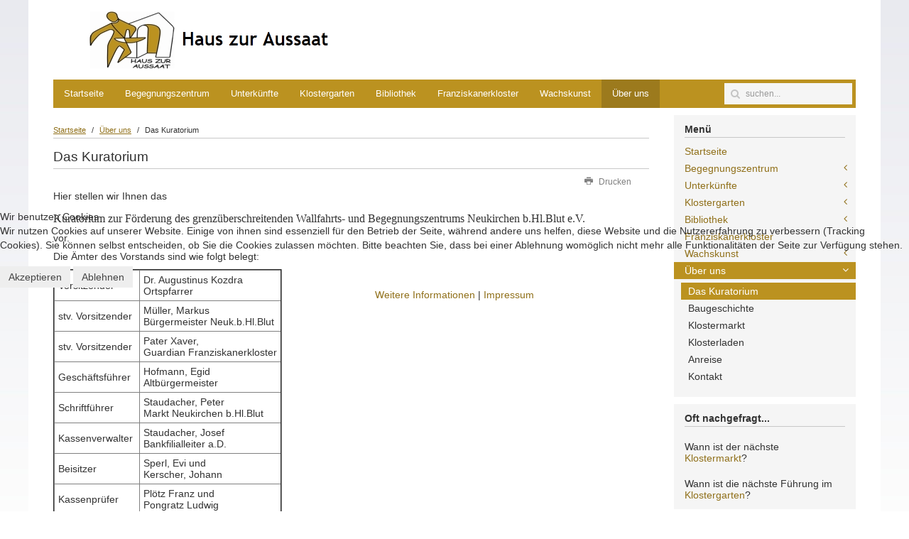

--- FILE ---
content_type: text/html; charset=utf-8
request_url: https://www.haus-zur-aussaat.de/entstehung/kuratorium.html
body_size: 6294
content:
<!DOCTYPE HTML>
<html lang="de-de" dir="ltr"  data-config='{"twitter":0,"plusone":0,"facebook":0,"style":"default"}'>


<head>
<script type="text/javascript">  (function(){ function blockCookies(disableCookies, disableLocal, disableSession){ if(disableCookies == 1){ if(!document.__defineGetter__){ Object.defineProperty(document, 'cookie',{ get: function(){ return ''; }, set: function(){ return true;} }); }else{ var oldSetter = document.__lookupSetter__('cookie'); if(oldSetter) { Object.defineProperty(document, 'cookie', { get: function(){ return ''; }, set: function(v){ if(v.match(/reDimCookieHint\=/) || v.match(/967ce0815edd62b128eb52e405329387\=/)) { oldSetter.call(document, v); } return true; } }); } } var cookies = document.cookie.split(';'); for (var i = 0; i < cookies.length; i++) { var cookie = cookies[i]; var pos = cookie.indexOf('='); var name = ''; if(pos > -1){ name = cookie.substr(0, pos); }else{ name = cookie; } if(name.match(/reDimCookieHint/)) { document.cookie = name + '=; expires=Thu, 01 Jan 1970 00:00:00 GMT'; } } } if(disableLocal == 1){ window.localStorage.clear(); window.localStorage.__proto__ = Object.create(window.Storage.prototype); window.localStorage.__proto__.setItem = function(){ return undefined; }; } if(disableSession == 1){ window.sessionStorage.clear(); window.sessionStorage.__proto__ = Object.create(window.Storage.prototype); window.sessionStorage.__proto__.setItem = function(){ return undefined; }; } } blockCookies(1,1,1); }()); </script>


<meta http-equiv="X-UA-Compatible" content="IE=edge">
<meta name="viewport" content="width=device-width, initial-scale=1">
<meta charset="utf-8" />
	<base href="https://www.haus-zur-aussaat.de/entstehung/kuratorium.html" />
	<meta name="keywords" content="kuratorium, begegnungszentrum, Vorstand, kloster" />
	<meta name="description" content="Kuratorium zur Förderung des grenzüberschreitenden Wallfahrts- und Begegnungszentrums Neukirchen b.Hl.Blut e.V. " />
	<meta name="generator" content="Joomla! - Open Source Content Management" />
	<title>Das Kuratorium - Haus zur Aussaat</title>
	<link href="/templates/yoo_master2/favicon.ico" rel="shortcut icon" type="image/vnd.microsoft.icon" />
	<link href="/plugins/system/cookiehint/css/redimstyle.css?70e2b79e068406b8d157b25c43632c88" rel="stylesheet" data-jtaldef-processed="2.0.11" />
	<style>
#redim-cookiehint-modal {position: fixed; top: 0; bottom: 0; left: 0; right: 0; z-index: 99998; display: flex; justify-content : center; align-items : center;}
	</style>
	<script type="application/json" class="joomla-script-options new">{"csrf.token":"b8f06ce2f095485970d422a85a062cb6","system.paths":{"root":"","base":""}}</script>
	<script src="/media/jui/js/jquery.min.js?70e2b79e068406b8d157b25c43632c88" data-jtaldef-processed="2.0.11"></script>
	<script src="/media/jui/js/jquery-noconflict.js?70e2b79e068406b8d157b25c43632c88" data-jtaldef-processed="2.0.11"></script>
	<script src="/media/jui/js/jquery-migrate.min.js?70e2b79e068406b8d157b25c43632c88" data-jtaldef-processed="2.0.11"></script>
	<script src="/media/jui/js/bootstrap.min.js?70e2b79e068406b8d157b25c43632c88" data-jtaldef-processed="2.0.11"></script>
	<script src="https://cdn.gtranslate.net/widgets/latest/fd.js" data-gt-orig-url="/entstehung/kuratorium.html" data-gt-orig-domain="www.haus-zur-aussaat.de" data-gt-widget-id="99" defer data-jtaldef-processed="2.0.11"></script>
	<script src="/media/system/js/core.js?70e2b79e068406b8d157b25c43632c88" data-jtaldef-processed="2.0.11"></script>
	<script>
window.gtranslateSettings = window.gtranslateSettings || {};window.gtranslateSettings['99'] = {"default_language":"de","languages":["en","es","de","it","fr"],"url_structure":"none","wrapper_selector":"#gt-wrapper-99","globe_size":60,"flag_size":"16","flag_style":"2d","custom_domains":null,"float_switcher_open_direction":"top","switcher_open_direction":"bottom","native_language_names":"0","add_new_line":1,"select_language_label":"Select Language","detect_browser_language":0,"custom_css":"","alt_flags":[],"switcher_horizontal_position":"left","switcher_vertical_position":"bottom","horizontal_position":"inline","vertical_position":"inline"};(function() {  if (typeof gtag !== 'undefined') {       gtag('consent', 'denied', {         'ad_storage': 'denied',         'ad_user_data': 'denied',         'ad_personalization': 'denied',         'functionality_storage': 'denied',         'personalization_storage': 'denied',         'security_storage': 'denied',         'analytics_storage': 'denied'       });     } })();
	</script>

<link rel="apple-touch-icon-precomposed" href="/templates/yoo_master2/apple_touch_icon.png">
<link rel="stylesheet" href="/media/plg_system_jtaldef/index/css/templates-yoo_master2-css-bootstrap.css?3ad56d62604ae55896da4b79fc4875b5" data-jtaldef-processed="2.0.11"/>
<link rel="stylesheet" href="/media/plg_system_jtaldef/index/css/templates-yoo_master2-css-theme.css?8a59f91be07b524b77108b4f251470ef" data-jtaldef-processed="2.0.11"/>
<link rel="stylesheet" href="/templates/yoo_master2/css/custom.css" data-jtaldef-processed="2.0.11"/>
<script src="/templates/yoo_master2/warp/vendor/uikit/js/uikit.js"></script>
<script src="/templates/yoo_master2/warp/vendor/uikit/js/components/autocomplete.js"></script>
<script src="/templates/yoo_master2/warp/vendor/uikit/js/components/search.js"></script>
<script src="/templates/yoo_master2/warp/vendor/uikit/js/components/tooltip.js"></script>
<script src="/templates/yoo_master2/warp/js/social.js"></script>
<script src="/templates/yoo_master2/js/theme.js"></script>
<style type="text/css">
html {
background: #ffffff url(/images/hintergrund/background.jpg);
background-repeat: repeat-x;
}
</style>
</head>

<body class="tm-sidebar-b-right tm-sidebars-1 tm-isblog">
	<div class="uk-container uk-container-center">

		
				<div class="tm-headerbar uk-clearfix uk-hidden-small">

						<a class="tm-logo" title="Freiwillige Feuerwehr Wettrup" href="https://www.haus-zur-aussaat.de">
	<p><img title="Haus zur Aussaat" src="/images/logo/logo.png" alt="Haus zur Aussaat" /></p></a>
			
			
		</div>
		
				<nav class="tm-navbar uk-navbar">

						<div class="uk-navbar-flip">
				<div class="uk-navbar-content uk-hidden-small">
<form id="search-27-6970964a4556b" class="uk-search" action="/entstehung/kuratorium.html" method="post" data-uk-search="{'source': '/component/search/?tmpl=raw&amp;type=json&amp;ordering=&amp;searchphrase=all', 'param': 'searchword', 'msgResultsHeader': 'Suchergebnis', 'msgMoreResults': 'Weitere Ergebnisse', 'msgNoResults': 'Nichts gefunden', flipDropdown: 1}">
	<input class="uk-search-field" type="text" name="searchword" placeholder="suchen...">
	<input type="hidden" name="task"   value="search">
	<input type="hidden" name="option" value="com_search">
	<input type="hidden" name="Itemid" value="86">
</form>
</div>
			</div>
						
						<ul class="uk-navbar-nav uk-hidden-small">
<li><a href="/">Startseite</a></li><li class="uk-parent" data-uk-dropdown="{'preventflip':'y'}" aria-haspopup="true" aria-expanded="false"><a href="/begegnungszentrum.html">Begegnungszentrum</a><div class="uk-dropdown uk-dropdown-navbar uk-dropdown-width-1"><div class="uk-grid uk-dropdown-grid"><div class="uk-width-1-1"><ul class="uk-nav uk-nav-navbar"><li><a href="/begegnungszentrum/raumangebot.html">Raumangebot Überblick</a></li><li><a href="/begegnungszentrum/grosser-katharinensaal.html">Großer Katharinensaal</a></li><li><a href="/begegnungszentrum/seminarraum-1.html">Seminarraum Hl. Klara</a></li><li><a href="/begegnungszentrum/seminarraum-2.html">Seminarraum Hl. Agnes</a></li><li><a href="/begegnungszentrum/seminarraum-3.html">Seminarraum Hl. Bonaventura</a></li><li><a href="/begegnungszentrum/andachtsraum-hl-franziskus.html">Andachtsraum Hl. Franziskus</a></li><li><a href="/begegnungszentrum/ausstattung.html">Ausstattung</a></li><li><a href="/begegnungszentrum/preise.html">Preise</a></li></ul></div></div></div></li><li class="uk-parent" data-uk-dropdown="{'preventflip':'y'}" aria-haspopup="true" aria-expanded="false"><a href="/unterkuenfte.html">Unterkünfte</a><div class="uk-dropdown uk-dropdown-navbar uk-dropdown-width-1"><div class="uk-grid uk-dropdown-grid"><div class="uk-width-1-1"><ul class="uk-nav uk-nav-navbar"><li><a href="/unterkuenfte/unsere-zimmer.html">Unsere Zimmer</a></li><li><a href="/unterkuenfte/zimmerpreise.html">Zimmerpreise</a></li></ul></div></div></div></li><li class="uk-parent" data-uk-dropdown="{'preventflip':'y'}" aria-haspopup="true" aria-expanded="false"><a href="/klostergarten-sp-17591.html">Klostergarten</a><div class="uk-dropdown uk-dropdown-navbar uk-dropdown-width-1"><div class="uk-grid uk-dropdown-grid"><div class="uk-width-1-1"><ul class="uk-nav uk-nav-navbar"><li><a href="/klostergarten-sp-17591/gaerten-sonnengesang.html">Gärten Sonnengesang</a></li><li><a href="/klostergarten-sp-17591/rosenweg-der-geschichte.html">Rosenweg der Geschichte</a></li><li><a href="/klostergarten-sp-17591/der-apothekergarten.html">Der Apothekergarten</a></li><li><a href="/klostergarten-sp-17591/besuch-führungen.html">Besuch/Führungen</a></li></ul></div></div></div></li><li class="uk-parent" data-uk-dropdown="{'preventflip':'y'}" aria-haspopup="true" aria-expanded="false"><a href="/bibliothek-sp-7387.html">Bibliothek</a><div class="uk-dropdown uk-dropdown-navbar uk-dropdown-width-1"><div class="uk-grid uk-dropdown-grid"><div class="uk-width-1-1"><ul class="uk-nav uk-nav-navbar"><li><a href="/bibliothek-sp-7387/historie.html">Historie</a></li><li><a href="/bibliothek-sp-7387/kostbarkeiten.html">Kostbarkeiten</a></li><li class="uk-parent"><a href="/bibliothek-sp-7387/bestand.html">Bestand</a><ul class="uk-nav-sub"><li><a href="/bibliothek-sp-7387/bestand/p-bernardin-bibliothek.html">P. Bernardin Bibliothek</a></li><li><a href="/bibliothek-sp-7387/bestand/pater-epictet-bibliothek.html">P. Epictet Bibliothek</a></li><li><a href="/bibliothek-sp-7387/bestand/p-fortunat-bibliothek.html">P. Fortunat Bibliothek</a></li><li><a href="/bibliothek-sp-7387/bestand/p-roman-bibliothek.html">P. Roman Bibliothek</a></li><li><a href="/bibliothek-sp-7387/bestand/p-vinzenz-bibliothek.html">P. Vinzenz Bibliothek</a></li></ul></li></ul></div></div></div></li><li><a href="/wallfahrt-franziskanerkloster.html">Franziskanerkloster</a></li><li class="uk-parent" data-uk-dropdown="{'preventflip':'y'}" aria-haspopup="true" aria-expanded="false"><a href="/wachsmuseum.html">Wachskunst</a><div class="uk-dropdown uk-dropdown-navbar uk-dropdown-width-1"><div class="uk-grid uk-dropdown-grid"><div class="uk-width-1-1"><ul class="uk-nav uk-nav-navbar"><li><a href="/wachsmuseum/wachskunstgalerie.html">Wachskunstgalerie</a></li><li><a href="/wachsmuseum/modellierkunst.html">Modellierkunst</a></li><li><a href="/wachsmuseum/wachskunst-im-tv.html">Wachskunst im TV</a></li><li><a href="/wachsmuseum/sonderausstellung.html">Sonderausstellung</a></li><li><a href="/wachsmuseum/oeffnungszeiten-preise.html">Öffnungszeiten / Preise</a></li></ul></div></div></div></li><li class="uk-parent uk-active" data-uk-dropdown="{'preventflip':'y'}" aria-haspopup="true" aria-expanded="false"><a href="/entstehung.html">Über uns</a><div class="uk-dropdown uk-dropdown-navbar uk-dropdown-width-1"><div class="uk-grid uk-dropdown-grid"><div class="uk-width-1-1"><ul class="uk-nav uk-nav-navbar"><li class="uk-active"><a href="/entstehung/kuratorium.html">Das Kuratorium</a></li><li><a href="/entstehung/baugeschichte.html">Baugeschichte</a></li><li><a href="/entstehung/klosterladen-sp-7420.html">Klostermarkt</a></li><li><a href="/entstehung/klosterladen2.html">Klosterladen</a></li><li><a href="/entstehung/anfahrt.html">Anreise</a></li><li><a href="/entstehung/kontakt.html">Kontakt</a></li></ul></div></div></div></li></ul>			
						<a href="#offcanvas" class="uk-navbar-toggle uk-visible-small" data-uk-offcanvas></a>
			
						<div class="uk-navbar-content uk-navbar-center uk-visible-small"><a class="tm-logo-small" href="https://www.haus-zur-aussaat.de">
	<div style="display: inline;"><img title="Haus zur Aussaat" src="/images/logo/logo-small.png" alt="Haus zur Aussaat" /></div></a></div>
			
		</nav>
		
		
		
				<div id="tm-middle" class="tm-middle uk-grid" data-uk-grid-match data-uk-grid-margin>

						<div class="tm-main uk-width-medium-3-4">

				
								<main id="tm-content" class="tm-content">

										<ul class="uk-breadcrumb"><li><a href="/">Startseite</a></li><li><a href="/entstehung.html">Über uns</a></li><li class="uk-active"><span>Das Kuratorium</span></li></ul>

					
					<div id="system-message-container">
</div>
<article class="uk-article" >

	
		<h1 class="uk-article-title">
					Das Kuratorium			</h1>
	
	
	
	
		
	
  	<p class="drucken" ><a href="/entstehung/kuratorium.html?tmpl=component&amp;print=1" class="uk-margin-right" title="Eintrag ausdrucken < Das Kuratorium >" onclick="window.open(this.href,'win2','status=no,toolbar=no,scrollbars=yes,titlebar=no,menubar=no,resizable=yes,width=640,height=480,directories=no,location=no'); return false;" rel="nofollow">			<span class="icon-print" aria-hidden="true"></span>
		Drucken	</a></p><div style="clear: both;"></div>
		
	
			
<p>Hier stellen wir Ihnen das</p>
<h3><span style="font-family: book antiqua,palatino;">Kuratorium zur Förderung des grenzüberschreitenden Wallfahrts- und Begegnungszentrums Neukirchen b.Hl.Blut e.V. </span></h3>
<p>vor.</p>
<p>Die Ämter des Vorstands sind wie folgt belegt:</p>
<table border="2" cellspacing="1">
<tbody>
<tr>
<td>Vorsitzender</td>
<td>Dr. Augustinus Kozdra<br /> Ortspfarrer</td>
</tr>
<tr>
<td>stv. Vorsitzender</td>
<td>Müller, Markus<br /> Bürgermeister Neuk.b.Hl.Blut</td>
</tr>
<tr>
<td>stv. Vorsitzender</td>
<td>Pater Xaver,<br />Guardian Franziskanerkloster</td>
</tr>
<tr>
<td>Geschäftsführer</td>
<td>Hofmann, Egid<br />Altbürgermeister</td>
</tr>
<tr>
<td>Schriftführer</td>
<td>Staudacher, Peter<br /> Markt Neukirchen b.Hl.Blut&nbsp;</td>
</tr>
<tr>
<td>Kassenverwalter&nbsp;</td>
<td>Staudacher, Josef<br /> Bankfilialleiter a.D.</td>
</tr>
<tr>
<td>Beisitzer</td>
<td>Sperl, Evi und <br />Kerscher, Johann</td>
</tr>
<tr>
<td>Kassenprüfer</td>
<td>Plötz Franz und <br /> Pongratz Ludwig</td>
</tr>
</tbody>
</table>
<p><br />Sie können das Projekt, das den Hohenbogenwinkel aufwertet, den Bestand des Franziskanerklosters sichert und die Bindung zwischen Bayern und Böhmen belebt und vertieft, unterstützen durch Ihre Mitgliedschaft beim Kuratorium (Jahresbeitrag 15 Euro) und mit Spenden. <br /><br /><strong>Beitrittserklärung </strong>-&gt; <a href="/images/stories/download/Beitritt_Kuratorium.pdf" target="_blank" title="Beitrittserklärung">Herunterladen </a>-&gt; Ausfüllen -&gt; Absenden - oder im Haus zur Aussaat abgeben</p>
<p>Der Verein ist vom Finanzamt als gemeinnützig anerkannt. Sie können Ihren Mitgliedsbeitrag bzw. die Spende steuerlich geltend machen.</p>
<p><br /><a href="/images/stories/download/satzung_kuratorium.pdf" target="_blank" title="Satzung des Vereins">Vereinssatzung zum Download </a></p> 	
	
	

	
	
	
</article>

				</main>
				
				
			</div>
			
                                                            <aside class="tm-sidebar-b uk-width-medium-1-4"><div class="uk-panel uk-panel-box  uk-hidden-small"><h3 class="uk-panel-title">Menü</h3><ul class="uk-nav uk-nav-parent-icon uk-nav-side" data-uk-nav="{}">
<li><a href="/">Startseite</a></li><li class="uk-parent"><a href="/begegnungszentrum.html">Begegnungszentrum</a><ul class="uk-nav-sub"><li><a href="/begegnungszentrum/raumangebot.html">Raumangebot Überblick</a></li><li><a href="/begegnungszentrum/grosser-katharinensaal.html">Großer Katharinensaal</a></li><li><a href="/begegnungszentrum/seminarraum-1.html">Seminarraum Hl. Klara</a></li><li><a href="/begegnungszentrum/seminarraum-2.html">Seminarraum Hl. Agnes</a></li><li><a href="/begegnungszentrum/seminarraum-3.html">Seminarraum Hl. Bonaventura</a></li><li><a href="/begegnungszentrum/andachtsraum-hl-franziskus.html">Andachtsraum Hl. Franziskus</a></li><li><a href="/begegnungszentrum/ausstattung.html">Ausstattung</a></li><li><a href="/begegnungszentrum/preise.html">Preise</a></li></ul></li><li class="uk-parent"><a href="/unterkuenfte.html">Unterkünfte</a><ul class="uk-nav-sub"><li><a href="/unterkuenfte/unsere-zimmer.html">Unsere Zimmer</a></li><li><a href="/unterkuenfte/zimmerpreise.html">Zimmerpreise</a></li></ul></li><li class="uk-parent"><a href="/klostergarten-sp-17591.html">Klostergarten</a><ul class="uk-nav-sub"><li><a href="/klostergarten-sp-17591/gaerten-sonnengesang.html">Gärten Sonnengesang</a></li><li><a href="/klostergarten-sp-17591/rosenweg-der-geschichte.html">Rosenweg der Geschichte</a></li><li><a href="/klostergarten-sp-17591/der-apothekergarten.html">Der Apothekergarten</a></li><li><a href="/klostergarten-sp-17591/besuch-führungen.html">Besuch/Führungen</a></li></ul></li><li class="uk-parent"><a href="/bibliothek-sp-7387.html">Bibliothek</a><ul class="uk-nav-sub"><li><a href="/bibliothek-sp-7387/historie.html">Historie</a></li><li><a href="/bibliothek-sp-7387/kostbarkeiten.html">Kostbarkeiten</a></li><li class="uk-parent"><a href="/bibliothek-sp-7387/bestand.html">Bestand</a><ul><li><a href="/bibliothek-sp-7387/bestand/p-bernardin-bibliothek.html">P. Bernardin Bibliothek</a></li><li><a href="/bibliothek-sp-7387/bestand/pater-epictet-bibliothek.html">P. Epictet Bibliothek</a></li><li><a href="/bibliothek-sp-7387/bestand/p-fortunat-bibliothek.html">P. Fortunat Bibliothek</a></li><li><a href="/bibliothek-sp-7387/bestand/p-roman-bibliothek.html">P. Roman Bibliothek</a></li><li><a href="/bibliothek-sp-7387/bestand/p-vinzenz-bibliothek.html">P. Vinzenz Bibliothek</a></li></ul></li></ul></li><li><a href="/wallfahrt-franziskanerkloster.html">Franziskanerkloster</a></li><li class="uk-parent"><a href="/wachsmuseum.html">Wachskunst</a><ul class="uk-nav-sub"><li><a href="/wachsmuseum/wachskunstgalerie.html">Wachskunstgalerie</a></li><li><a href="/wachsmuseum/modellierkunst.html">Modellierkunst</a></li><li><a href="/wachsmuseum/wachskunst-im-tv.html">Wachskunst im TV</a></li><li><a href="/wachsmuseum/sonderausstellung.html">Sonderausstellung</a></li><li><a href="/wachsmuseum/oeffnungszeiten-preise.html">Öffnungszeiten / Preise</a></li></ul></li><li class="uk-parent uk-active"><a href="/entstehung.html">Über uns</a><ul class="uk-nav-sub"><li class="uk-active"><a href="/entstehung/kuratorium.html">Das Kuratorium</a></li><li><a href="/entstehung/baugeschichte.html">Baugeschichte</a></li><li><a href="/entstehung/klosterladen-sp-7420.html">Klostermarkt</a></li><li><a href="/entstehung/klosterladen2.html">Klosterladen</a></li><li><a href="/entstehung/anfahrt.html">Anreise</a></li><li><a href="/entstehung/kontakt.html">Kontakt</a></li></ul></li></ul></div>
<div class="uk-panel uk-panel-box"><h3 class="uk-panel-title">Oft nachgefragt...</h3>
	<p>Wann ist der nächste <br /><a href="/entstehung/klosterladen-sp-7420/94-klostermarkt.html">Klostermarkt</a>?</p>
<p>Wann ist die nächste Führung im <br /><a href="/klostergarten-sp-17591/besuch-führungen.html">Klostergarten</a>?</p></div>
<div class="uk-panel uk-panel-box"><h3 class="uk-panel-title">Bildergalerien</h3><ul class="uk-nav uk-nav-parent-icon uk-nav-side" data-uk-nav="{}">
<li><a href="/bauphase.html">Bauphase</a></li><li><a href="/weihe-klostergarten.html">Weihe Klostergarten</a></li><li><a href="/klostermarkt-2011.html">Klostermarkt</a></li></ul></div>
<div class="uk-panel uk-panel-box"><h3 class="uk-panel-title">Du bist begeistert?</h3>
	



<p>Unterstütze dieses Projekt und werde Mitglied bei dem gemeinnützigen Verein. Hier gehts weiter zur <a href="/index.php/entstehung/kuratorium" title="Werde Mitglied!">Beitrittserklärung</a>. </p>
</div>
<div class="uk-panel uk-panel-box"><h3 class="uk-panel-title">Translate</h3><div class="gtranslate_wrapper" id="gt-wrapper-99"></div></div></aside>
                        
		</div>
		
				<section id="tm-bottom-a" class="tm-bottom-a uk-grid" data-uk-grid-match="{target:'> div > .uk-panel'}" data-uk-grid-margin>
<div class="uk-width-1-1 uk-width-medium-1-2"><div class="uk-panel uk-panel-box"><h3 class="uk-panel-title">Neueste Nachrichten</h3>
<ul class="uk-list uk-list-line">
	<li><a href="/wachsmuseum/sonderausstellung.html">Wallfahrtsandenken aus Bayern und Böhmen</a></li>
	<li><a href="/entstehung/klosterladen-sp-7420/94-klostermarkt.html">Klostermarkt</a></li>
	<li><a href="/klostergarten-sp-17591/besuch-führungen.html">Führung Klostergarten</a></li>
	<li><a href="/bibliothek-sp-7387/kostbarkeiten.html">Kostbarkeiten der Klosterbibliothek</a></li>
	<li><a href="/entstehung.html">Informationen zum Haus und Entstehung</a></li>
</ul></div></div>

<div class="uk-width-1-1 uk-width-medium-1-2"><div class="uk-panel uk-panel-box"><h3 class="uk-panel-title">Meist gelesen</h3>
<ul class="uk-list uk-list-line">
	<li><a href="/entstehung/kuratorium/40-bildergalerien/galerien/72-bauphase-haus-zur-aussaat.html">Bauphase "Haus zur Aussaat"</a></li>
	<li><a href="/entstehung.html">Informationen zum Haus und Entstehung</a></li>
	<li><a href="/begegnungszentrum.html">Raumangebot</a></li>
	<li><a href="/unterkuenfte.html">Unterkünfte</a></li>
	<li><a href="/bibliothek-sp-7387.html">Historie der Bibliothek</a></li>
</ul></div></div>
</section>
		
		
				<footer id="tm-footer" class="tm-footer">

						<a class="tm-totop-scroller" data-uk-smooth-scroll href="#"></a>
			
			<div class="uk-panel">
	<p>© 2019 Haus zur Aussaat</p></div>
<div class="uk-panel"><ul class="uk-subnav uk-subnav-line uk-flex-center">
<li><a href="/datenschutz.html">Datenschutz</a></li><li><a href="/impressum.html">Impressum</a></li><li><a href="/entstehung/kontakt.html">Kontakt</a></li><li><a href="/entstehung/anfahrt.html">Anreise</a></li></ul></div>
		</footer>
		
	</div>

	
		<div id="offcanvas" class="uk-offcanvas">
		<div class="uk-offcanvas-bar"><ul class="uk-nav uk-nav-offcanvas">
<li><a href="/">Startseite</a></li><li class="uk-parent"><a href="/begegnungszentrum.html">Begegnungszentrum</a><ul class="uk-nav-sub"><li><a href="/begegnungszentrum/raumangebot.html">Raumangebot Überblick</a></li><li><a href="/begegnungszentrum/grosser-katharinensaal.html">Großer Katharinensaal</a></li><li><a href="/begegnungszentrum/seminarraum-1.html">Seminarraum Hl. Klara</a></li><li><a href="/begegnungszentrum/seminarraum-2.html">Seminarraum Hl. Agnes</a></li><li><a href="/begegnungszentrum/seminarraum-3.html">Seminarraum Hl. Bonaventura</a></li><li><a href="/begegnungszentrum/andachtsraum-hl-franziskus.html">Andachtsraum Hl. Franziskus</a></li><li><a href="/begegnungszentrum/ausstattung.html">Ausstattung</a></li><li><a href="/begegnungszentrum/preise.html">Preise</a></li></ul></li><li class="uk-parent"><a href="/unterkuenfte.html">Unterkünfte</a><ul class="uk-nav-sub"><li><a href="/unterkuenfte/unsere-zimmer.html">Unsere Zimmer</a></li><li><a href="/unterkuenfte/zimmerpreise.html">Zimmerpreise</a></li></ul></li><li class="uk-parent"><a href="/klostergarten-sp-17591.html">Klostergarten</a><ul class="uk-nav-sub"><li><a href="/klostergarten-sp-17591/gaerten-sonnengesang.html">Gärten Sonnengesang</a></li><li><a href="/klostergarten-sp-17591/rosenweg-der-geschichte.html">Rosenweg der Geschichte</a></li><li><a href="/klostergarten-sp-17591/der-apothekergarten.html">Der Apothekergarten</a></li><li><a href="/klostergarten-sp-17591/besuch-führungen.html">Besuch/Führungen</a></li></ul></li><li class="uk-parent"><a href="/bibliothek-sp-7387.html">Bibliothek</a><ul class="uk-nav-sub"><li><a href="/bibliothek-sp-7387/historie.html">Historie</a></li><li><a href="/bibliothek-sp-7387/kostbarkeiten.html">Kostbarkeiten</a></li><li class="uk-parent"><a href="/bibliothek-sp-7387/bestand.html">Bestand</a><ul><li><a href="/bibliothek-sp-7387/bestand/p-bernardin-bibliothek.html">P. Bernardin Bibliothek</a></li><li><a href="/bibliothek-sp-7387/bestand/pater-epictet-bibliothek.html">P. Epictet Bibliothek</a></li><li><a href="/bibliothek-sp-7387/bestand/p-fortunat-bibliothek.html">P. Fortunat Bibliothek</a></li><li><a href="/bibliothek-sp-7387/bestand/p-roman-bibliothek.html">P. Roman Bibliothek</a></li><li><a href="/bibliothek-sp-7387/bestand/p-vinzenz-bibliothek.html">P. Vinzenz Bibliothek</a></li></ul></li></ul></li><li><a href="/wallfahrt-franziskanerkloster.html">Franziskanerkloster</a></li><li class="uk-parent"><a href="/wachsmuseum.html">Wachskunst</a><ul class="uk-nav-sub"><li><a href="/wachsmuseum/wachskunstgalerie.html">Wachskunstgalerie</a></li><li><a href="/wachsmuseum/modellierkunst.html">Modellierkunst</a></li><li><a href="/wachsmuseum/wachskunst-im-tv.html">Wachskunst im TV</a></li><li><a href="/wachsmuseum/sonderausstellung.html">Sonderausstellung</a></li><li><a href="/wachsmuseum/oeffnungszeiten-preise.html">Öffnungszeiten / Preise</a></li></ul></li><li class="uk-parent uk-active"><a href="/entstehung.html">Über uns</a><ul class="uk-nav-sub"><li class="uk-active"><a href="/entstehung/kuratorium.html">Das Kuratorium</a></li><li><a href="/entstehung/baugeschichte.html">Baugeschichte</a></li><li><a href="/entstehung/klosterladen-sp-7420.html">Klostermarkt</a></li><li><a href="/entstehung/klosterladen2.html">Klosterladen</a></li><li><a href="/entstehung/anfahrt.html">Anreise</a></li><li><a href="/entstehung/kontakt.html">Kontakt</a></li></ul></li></ul>
<div class="uk-panel">
<form id="search-91-6970964a5cddc" class="uk-search" action="/entstehung/kuratorium.html" method="post" >
	<input class="uk-search-field" type="text" name="searchword" placeholder="suchen...">
	<input type="hidden" name="task"   value="search">
	<input type="hidden" name="option" value="com_search">
	<input type="hidden" name="Itemid" value="86">
</form>
</div></div>
	</div>
	

<script type="text/javascript">   function cookiehintsubmitnoc(obj) {     if (confirm("Eine Ablehnung wird die Funktionen der Website beeinträchtigen. Möchten Sie wirklich ablehnen?")) {       document.cookie = 'reDimCookieHint=-1; expires=0; path=/';       cookiehintfadeOut(document.getElementById('redim-cookiehint-modal'));       return true;     } else {       return false;     }   } </script> <div id="redim-cookiehint-modal">   <div id="redim-cookiehint">     <div class="cookiehead">       <span class="headline">Wir benutzen Cookies</span>     </div>     <div class="cookiecontent">   <p>Wir nutzen Cookies auf unserer Website. Einige von ihnen sind essenziell für den Betrieb der Seite, während andere uns helfen, diese Website und die Nutzererfahrung zu verbessern (Tracking Cookies). Sie können selbst entscheiden, ob Sie die Cookies zulassen möchten. Bitte beachten Sie, dass bei einer Ablehnung womöglich nicht mehr alle Funktionalitäten der Seite zur Verfügung stehen.</p>    </div>     <div class="cookiebuttons">       <a id="cookiehintsubmit" onclick="return cookiehintsubmit(this);" href="https://www.haus-zur-aussaat.de/entstehung/kuratorium.html?rCH=2"         class="btn">Akzeptieren</a>           <a id="cookiehintsubmitno" onclick="return cookiehintsubmitnoc(this);" href="https://www.haus-zur-aussaat.de/entstehung/kuratorium.html?rCH=-2"           class="btn">Ablehnen</a>          <div class="text-center" id="cookiehintinfo">              <a target="_self" href="https://www.haus-zur-aussaat.de/datenschutz.html">Weitere Informationen</a>                  |                  <a target="_self" href="https://www.haus-zur-aussaat.de/impressum.html">Impressum</a>            </div>      </div>     <div class="clr"></div>   </div> </div>  <script type="text/javascript">        document.addEventListener("DOMContentLoaded", function(event) {         if (!navigator.cookieEnabled){           document.getElementById('redim-cookiehint-modal').remove();         }       });        function cookiehintfadeOut(el) {         el.style.opacity = 1;         (function fade() {           if ((el.style.opacity -= .1) < 0) {             el.style.display = "none";           } else {             requestAnimationFrame(fade);           }         })();       }         function cookiehintsubmit(obj) {         document.cookie = 'reDimCookieHint=1; expires=Thu, 21 Jan 2027 23:59:59 GMT;57; path=/';         cookiehintfadeOut(document.getElementById('redim-cookiehint-modal'));         return true;       }        function cookiehintsubmitno(obj) {         document.cookie = 'reDimCookieHint=-1; expires=0; path=/';         cookiehintfadeOut(document.getElementById('redim-cookiehint-modal'));         return true;       }  </script>  
</body>
</html>

--- FILE ---
content_type: text/css
request_url: https://www.haus-zur-aussaat.de/media/plg_system_jtaldef/index/css/templates-yoo_master2-css-theme.css?8a59f91be07b524b77108b4f251470ef
body_size: 21789
content:
@import '/media/plg_system_jtaldef/index/css/a7efda45bfc0715229cb42f9dd87e544.css?cbcebba4cfff466fe617d7fb2b17e836';
  html { font: normal 14px / 20px arial,helvetica,sans-serif; -webkit-text-size-adjust: 100%; -ms-text-size-adjust: 100%; background: #ffffff; color: #333333; } body { margin: 0; } a { background: transparent; } a:active, a:hover { outline: 0; } a, .uk-link { color: #3B5E3E; text-decoration: none; cursor: pointer; } a:hover, .uk-link:hover { color: #0074a2; text-decoration: underline; } abbr[title] { border-bottom: 1px dotted; } b, strong { font-weight: bold; } :not(pre) > code, :not(pre) > kbd, :not(pre) > samp { font-size: 12px; font-family: Consolas, monospace, serif; color: #dd0055; white-space: nowrap; } em { color: #dd0055; } ins { background: #ffffaa; color: #333333; text-decoration: none; } mark { background: #ffffaa; color: #333333; } q { font-style: italic; } small { font-size: 80%; } sub, sup { font-size: 75%; line-height: 0; position: relative; vertical-align: baseline; } sup { top: -0.5em; } sub { bottom: -0.25em; } audio, canvas, iframe, img, svg, video { vertical-align: middle; } audio, canvas, img, svg, video { max-width: 100%; height: auto; box-sizing: border-box; } .uk-img-preserve, .uk-img-preserve audio, .uk-img-preserve canvas, .uk-img-preserve img, .uk-img-preserve svg, .uk-img-preserve video { max-width: none; } img { border: 0; } svg:not(:root) { overflow: hidden; } blockquote, figure { margin: 0; } p, ul, ol, dl, blockquote, pre, address, fieldset, figure { margin: 0 0 20px 0; } * + p, * + ul, * + ol, * + dl, * + blockquote, * + pre, * + address, * + fieldset, * + figure { margin-top: 20px; } h1, h2, h3, h4, h5, h6 { margin: 0 0 20px 0; font-family: arial,helvetica,sans-serif; font-weight: 300; color: #333333; text-transform: none; } * + h1, * + h2, * + h3, * + h4, * + h5, * + h6 { margin-top: 25px; } h1, .uk-h1 { font-size: 40px; line-height: 50px; } h2, .uk-h2 { font-size: 32px; line-height: 40px; } h3, .uk-h3 { font-size: 24px; line-height: 30px; } h4, .uk-h4 { font-size: 18px; line-height: 24px; } h5, .uk-h5 { font-size: 14px; line-height: 20px; } h6, .uk-h6 { font-size: 12px; line-height: 18px; } ul, ol { padding-left: 30px; } ul > li > ul, ul > li > ol, ol > li > ol, ol > li > ul { margin: 0; } dt { font-weight: bold; } dd { margin-left: 0; } hr { box-sizing: content-box; height: 0; margin: 20px 0; border: 0; border-top: 1px solid #dddddd; } address { font-style: normal; } blockquote { padding-left: 15px; border-left: 5px solid #dddddd; font-size: 16px; line-height: 22px; font-style: italic; } pre { padding: 10px; background: #f5f5f5; font: 12px / 18px Consolas, monospace, serif; color: #333333; -moz-tab-size: 4; tab-size: 4; overflow: auto; } ::-moz-selection { background: #1fa2d6; color: #ffffff; text-shadow: none; } ::selection { background: #1fa2d6; color: #ffffff; text-shadow: none; } article, aside, details, figcaption, figure, footer, header, main, nav, section, summary { display: block; } progress { vertical-align: baseline; } audio:not([controls]) { display: none; } [hidden], template { display: none; } iframe { border: 0; } @media screen and (max-width: 400px) { @-ms-viewport { width: device-width; } } .uk-grid { display: -ms-flexbox; display: -webkit-flex; display: flex; -ms-flex-wrap: wrap; -webkit-flex-wrap: wrap; flex-wrap: wrap; margin: 0; padding: 0; list-style: none; } .uk-grid:before, .uk-grid:after { content: ""; display: block; overflow: hidden; } .uk-grid:after { clear: both; } .uk-grid > * { -ms-flex: none; -webkit-flex: none; flex: none; margin: 0; float: left; } .uk-grid > * > :last-child { margin-bottom: 0; } .uk-grid { margin-left: -25px; } .uk-grid > * { padding-left: 25px; } .uk-grid + .uk-grid, .uk-grid-margin, .uk-grid > * > .uk-panel + .uk-panel { margin-top: 25px; } @media (min-width: 1220px) { .uk-grid { margin-left: -35px; } .uk-grid > * { padding-left: 35px; } .uk-grid + .uk-grid, .uk-grid-margin, .uk-grid > * > .uk-panel + .uk-panel { margin-top: 35px; } } .uk-grid-collapse { margin-left: 0; } .uk-grid-collapse > * { padding-left: 0; } .uk-grid-collapse + .uk-grid-collapse, .uk-grid-collapse > .uk-grid-margin, .uk-grid-collapse > * > .uk-panel + .uk-panel { margin-top: 0; } .uk-grid-small { margin-left: -10px; } .uk-grid-small > * { padding-left: 10px; } .uk-grid-small + .uk-grid-small, .uk-grid-small > .uk-grid-margin, .uk-grid-small > * > .uk-panel + .uk-panel { margin-top: 10px; } .uk-grid-medium { margin-left: -25px; } .uk-grid-medium > * { padding-left: 25px; } .uk-grid-medium + .uk-grid-medium, .uk-grid-medium > .uk-grid-margin, .uk-grid-medium > * > .uk-panel + .uk-panel { margin-top: 25px; } @media (min-width: 960px) { .uk-grid-large { margin-left: -35px; } .uk-grid-large > * { padding-left: 35px; } .uk-grid-large + .uk-grid-large, .uk-grid-large-margin, .uk-grid-large > * > .uk-panel + .uk-panel { margin-top: 35px; } } @media (min-width: 1220px) { .uk-grid-large { margin-left: -50px; } .uk-grid-large > * { padding-left: 50px; } .uk-grid-large + .uk-grid-large, .uk-grid-large-margin, .uk-grid-large > * > .uk-panel + .uk-panel { margin-top: 50px; } } .uk-grid-divider:not(:empty) { margin-left: -25px; margin-right: -25px; } .uk-grid-divider > * { padding-left: 25px; padding-right: 25px; } .uk-grid-divider > [class*='uk-width-1-']:not(.uk-width-1-1):nth-child(n+2), .uk-grid-divider > [class*='uk-width-2-']:nth-child(n+2), .uk-grid-divider > [class*='uk-width-3-']:nth-child(n+2), .uk-grid-divider > [class*='uk-width-4-']:nth-child(n+2), .uk-grid-divider > [class*='uk-width-5-']:nth-child(n+2), .uk-grid-divider > [class*='uk-width-6-']:nth-child(n+2), .uk-grid-divider > [class*='uk-width-7-']:nth-child(n+2), .uk-grid-divider > [class*='uk-width-8-']:nth-child(n+2), .uk-grid-divider > [class*='uk-width-9-']:nth-child(n+2) { border-left: 1px solid #dddddd; } @media (min-width: 768px) { .uk-grid-divider > [class*='uk-width-medium-']:not(.uk-width-medium-1-1):nth-child(n+2) { border-left: 1px solid #dddddd; } } @media (min-width: 960px) { .uk-grid-divider > [class*='uk-width-large-']:not(.uk-width-large-1-1):nth-child(n+2) { border-left: 1px solid #dddddd; } } @media (min-width: 1220px) { .uk-grid-divider:not(:empty) { margin-left: -35px; margin-right: -35px; } .uk-grid-divider > * { padding-left: 35px; padding-right: 35px; } .uk-grid-divider:empty { margin-top: 35px; margin-bottom: 35px; } } .uk-grid-divider:empty { margin-top: 25px; margin-bottom: 25px; border-top: 1px solid #dddddd; } .uk-grid-match > * { display: -ms-flexbox; display: -webkit-flex; display: flex; -ms-flex-wrap: wrap; -webkit-flex-wrap: wrap; flex-wrap: wrap; } .uk-grid-match > * > * { -ms-flex: none; -webkit-flex: none; flex: none; box-sizing: border-box; width: 100%; } [class*='uk-grid-width'] > * { box-sizing: border-box; width: 100%; } .uk-grid-width-1-2 > * { width: 50%; } .uk-grid-width-1-3 > * { width: 33.333%; } .uk-grid-width-1-4 > * { width: 25%; } .uk-grid-width-1-5 > * { width: 20%; } .uk-grid-width-1-6 > * { width: 16.666%; } .uk-grid-width-1-10 > * { width: 10%; } .uk-grid-width-auto > * { width: auto; } @media (min-width: 480px) { .uk-grid-width-small-1-1 > * { width: 100%; } .uk-grid-width-small-1-2 > * { width: 50%; } .uk-grid-width-small-1-3 > * { width: 33.333%; } .uk-grid-width-small-1-4 > * { width: 25%; } .uk-grid-width-small-1-5 > * { width: 20%; } .uk-grid-width-small-1-6 > * { width: 16.666%; } .uk-grid-width-small-1-10 > * { width: 10%; } } @media (min-width: 768px) { .uk-grid-width-medium-1-1 > * { width: 100%; } .uk-grid-width-medium-1-2 > * { width: 50%; } .uk-grid-width-medium-1-3 > * { width: 33.333%; } .uk-grid-width-medium-1-4 > * { width: 25%; } .uk-grid-width-medium-1-5 > * { width: 20%; } .uk-grid-width-medium-1-6 > * { width: 16.666%; } .uk-grid-width-medium-1-10 > * { width: 10%; } } @media (min-width: 960px) { .uk-grid-width-large-1-1 > * { width: 100%; } .uk-grid-width-large-1-2 > * { width: 50%; } .uk-grid-width-large-1-3 > * { width: 33.333%; } .uk-grid-width-large-1-4 > * { width: 25%; } .uk-grid-width-large-1-5 > * { width: 20%; } .uk-grid-width-large-1-6 > * { width: 16.666%; } .uk-grid-width-large-1-10 > * { width: 10%; } } @media (min-width: 1220px) { .uk-grid-width-xlarge-1-1 > * { width: 100%; } .uk-grid-width-xlarge-1-2 > * { width: 50%; } .uk-grid-width-xlarge-1-3 > * { width: 33.333%; } .uk-grid-width-xlarge-1-4 > * { width: 25%; } .uk-grid-width-xlarge-1-5 > * { width: 20%; } .uk-grid-width-xlarge-1-6 > * { width: 16.666%; } .uk-grid-width-xlarge-1-10 > * { width: 10%; } } [class*='uk-width'] { box-sizing: border-box; width: 100%; } .uk-width-1-1 { width: 100%; } .uk-width-1-2, .uk-width-2-4, .uk-width-3-6, .uk-width-5-10 { width: 50%; } .uk-width-1-3, .uk-width-2-6 { width: 33.333%; } .uk-width-2-3, .uk-width-4-6 { width: 66.666%; } .uk-width-1-4 { width: 25%; } .uk-width-3-4 { width: 75%; } .uk-width-1-5, .uk-width-2-10 { width: 20%; } .uk-width-2-5, .uk-width-4-10 { width: 40%; } .uk-width-3-5, .uk-width-6-10 { width: 60%; } .uk-width-4-5, .uk-width-8-10 { width: 80%; } .uk-width-1-6 { width: 16.666%; } .uk-width-5-6 { width: 83.333%; } .uk-width-1-10 { width: 10%; } .uk-width-3-10 { width: 30%; } .uk-width-7-10 { width: 70%; } .uk-width-9-10 { width: 90%; } @media (min-width: 480px) { .uk-width-small-1-1 { width: 100%; } .uk-width-small-1-2, .uk-width-small-2-4, .uk-width-small-3-6, .uk-width-small-5-10 { width: 50%; } .uk-width-small-1-3, .uk-width-small-2-6 { width: 33.333%; } .uk-width-small-2-3, .uk-width-small-4-6 { width: 66.666%; } .uk-width-small-1-4 { width: 25%; } .uk-width-small-3-4 { width: 75%; } .uk-width-small-1-5, .uk-width-small-2-10 { width: 20%; } .uk-width-small-2-5, .uk-width-small-4-10 { width: 40%; } .uk-width-small-3-5, .uk-width-small-6-10 { width: 60%; } .uk-width-small-4-5, .uk-width-small-8-10 { width: 80%; } .uk-width-small-1-6 { width: 16.666%; } .uk-width-small-5-6 { width: 83.333%; } .uk-width-small-1-10 { width: 10%; } .uk-width-small-3-10 { width: 30%; } .uk-width-small-7-10 { width: 70%; } .uk-width-small-9-10 { width: 90%; } } @media (min-width: 768px) { .uk-width-medium-1-1 { width: 100%; } .uk-width-medium-1-2, .uk-width-medium-2-4, .uk-width-medium-3-6, .uk-width-medium-5-10 { width: 50%; } .uk-width-medium-1-3, .uk-width-medium-2-6 { width: 33.333%; } .uk-width-medium-2-3, .uk-width-medium-4-6 { width: 66.666%; } .uk-width-medium-1-4 { width: 25%; } .uk-width-medium-3-4 { width: 75%; } .uk-width-medium-1-5, .uk-width-medium-2-10 { width: 20%; } .uk-width-medium-2-5, .uk-width-medium-4-10 { width: 40%; } .uk-width-medium-3-5, .uk-width-medium-6-10 { width: 60%; } .uk-width-medium-4-5, .uk-width-medium-8-10 { width: 80%; } .uk-width-medium-1-6 { width: 16.666%; } .uk-width-medium-5-6 { width: 83.333%; } .uk-width-medium-1-10 { width: 10%; } .uk-width-medium-3-10 { width: 30%; } .uk-width-medium-7-10 { width: 70%; } .uk-width-medium-9-10 { width: 90%; } } @media (min-width: 960px) { .uk-width-large-1-1 { width: 100%; } .uk-width-large-1-2, .uk-width-large-2-4, .uk-width-large-3-6, .uk-width-large-5-10 { width: 50%; } .uk-width-large-1-3, .uk-width-large-2-6 { width: 33.333%; } .uk-width-large-2-3, .uk-width-large-4-6 { width: 66.666%; } .uk-width-large-1-4 { width: 25%; } .uk-width-large-3-4 { width: 75%; } .uk-width-large-1-5, .uk-width-large-2-10 { width: 20%; } .uk-width-large-2-5, .uk-width-large-4-10 { width: 40%; } .uk-width-large-3-5, .uk-width-large-6-10 { width: 60%; } .uk-width-large-4-5, .uk-width-large-8-10 { width: 80%; } .uk-width-large-1-6 { width: 16.666%; } .uk-width-large-5-6 { width: 83.333%; } .uk-width-large-1-10 { width: 10%; } .uk-width-large-3-10 { width: 30%; } .uk-width-large-7-10 { width: 70%; } .uk-width-large-9-10 { width: 90%; } } @media (min-width: 1220px) { .uk-width-xlarge-1-1 { width: 100%; } .uk-width-xlarge-1-2, .uk-width-xlarge-2-4, .uk-width-xlarge-3-6, .uk-width-xlarge-5-10 { width: 50%; } .uk-width-xlarge-1-3, .uk-width-xlarge-2-6 { width: 33.333%; } .uk-width-xlarge-2-3, .uk-width-xlarge-4-6 { width: 66.666%; } .uk-width-xlarge-1-4 { width: 25%; } .uk-width-xlarge-3-4 { width: 75%; } .uk-width-xlarge-1-5, .uk-width-xlarge-2-10 { width: 20%; } .uk-width-xlarge-2-5, .uk-width-xlarge-4-10 { width: 40%; } .uk-width-xlarge-3-5, .uk-width-xlarge-6-10 { width: 60%; } .uk-width-xlarge-4-5, .uk-width-xlarge-8-10 { width: 80%; } .uk-width-xlarge-1-6 { width: 16.666%; } .uk-width-xlarge-5-6 { width: 83.333%; } .uk-width-xlarge-1-10 { width: 10%; } .uk-width-xlarge-3-10 { width: 30%; } .uk-width-xlarge-7-10 { width: 70%; } .uk-width-xlarge-9-10 { width: 90%; } } @media (min-width: 768px) { [class*='uk-push-'], [class*='uk-pull-'] { position: relative; } .uk-push-1-2, .uk-push-2-4, .uk-push-3-6, .uk-push-5-10 { left: 50%; } .uk-push-1-3, .uk-push-2-6 { left: 33.333%; } .uk-push-2-3, .uk-push-4-6 { left: 66.666%; } .uk-push-1-4 { left: 25%; } .uk-push-3-4 { left: 75%; } .uk-push-1-5, .uk-push-2-10 { left: 20%; } .uk-push-2-5, .uk-push-4-10 { left: 40%; } .uk-push-3-5, .uk-push-6-10 { left: 60%; } .uk-push-4-5, .uk-push-8-10 { left: 80%; } .uk-push-1-6 { left: 16.666%; } .uk-push-5-6 { left: 83.333%; } .uk-push-1-10 { left: 10%; } .uk-push-3-10 { left: 30%; } .uk-push-7-10 { left: 70%; } .uk-push-9-10 { left: 90%; } .uk-pull-1-2, .uk-pull-2-4, .uk-pull-3-6, .uk-pull-5-10 { left: -50%; } .uk-pull-1-3, .uk-pull-2-6 { left: -33.333%; } .uk-pull-2-3, .uk-pull-4-6 { left: -66.666%; } .uk-pull-1-4 { left: -25%; } .uk-pull-3-4 { left: -75%; } .uk-pull-1-5, .uk-pull-2-10 { left: -20%; } .uk-pull-2-5, .uk-pull-4-10 { left: -40%; } .uk-pull-3-5, .uk-pull-6-10 { left: -60%; } .uk-pull-4-5, .uk-pull-8-10 { left: -80%; } .uk-pull-1-6 { left: -16.666%; } .uk-pull-5-6 { left: -83.333%; } .uk-pull-1-10 { left: -10%; } .uk-pull-3-10 { left: -30%; } .uk-pull-7-10 { left: -70%; } .uk-pull-9-10 { left: -90%; } } .uk-panel { display: block; position: relative; } .uk-panel, .uk-panel:hover { text-decoration: none; } .uk-panel:before, .uk-panel:after { content: ""; display: table; } .uk-panel:after { clear: both; } .uk-panel > :not(.uk-panel-title):last-child { margin-bottom: 0; } .uk-panel-title { margin-top: 0; margin-bottom: 20px; font-size: 18px; line-height: 24px; font-weight: normal; text-transform: none; color: #333333; } .uk-panel-badge { position: absolute; top: 0; right: 0; z-index: 1; } .uk-panel-teaser { margin-bottom: 20px; } .uk-panel-body { padding: 20px; } .uk-panel-box { padding: 20px; background: #f5f5f5; color: #333333; } .uk-panel-box-hover:hover { color: #333333; } .uk-panel-box .uk-panel-title { color: #333333; } .uk-panel-box .uk-panel-badge { top: 10px; right: 10px; } .uk-panel-box > .uk-panel-teaser { margin-top: -20px; margin-left: -20px; margin-right: -20px; } .uk-panel-box > .uk-nav-side { margin: 0 -20px; } .uk-panel-box-primary { background-color: #eefaff; color: #699eb3; } .uk-panel-box-primary-hover:hover { color: #699eb3; } .uk-panel-box-primary .uk-panel-title { color: #3484a4; } .uk-panel-box-secondary { background-color: #eeeeee; color: #444444; } .uk-panel-box-secondary-hover:hover { color: #444444; } .uk-panel-box-secondary .uk-panel-title { color: #444444; } .uk-panel-hover { padding: 20px; color: #333333; } .uk-panel-hover:hover { background: #f5f5f5; color: #333333; } .uk-panel-hover .uk-panel-badge { top: 10px; right: 10px; } .uk-panel-hover > .uk-panel-teaser { margin-top: -20px; margin-left: -20px; margin-right: -20px; } .uk-panel-header .uk-panel-title { padding-bottom: 10px; border-bottom: 1px solid #dddddd; color: #333333; } .uk-panel-space { padding: 30px; } .uk-panel-space .uk-panel-badge { top: 30px; right: 30px; } .uk-panel + .uk-panel-divider { margin-top: 50px !important; } .uk-panel + .uk-panel-divider:before { content: ""; display: block; position: absolute; top: -25px; left: 0; right: 0; border-top: 1px solid #dddddd; } @media (min-width: 1220px) { .uk-panel + .uk-panel-divider { margin-top: 70px !important; } .uk-panel + .uk-panel-divider:before { top: -35px; } } .uk-block { position: relative; box-sizing: border-box; padding-top: 20px; padding-bottom: 20px; } @media (min-width: 768px) { .uk-block { padding-top: 50px; padding-bottom: 50px; } } .uk-block:before, .uk-block:after { content: ""; display: table; } .uk-block:after { clear: both; } .uk-block > :last-child { margin-bottom: 0; } .uk-block-large { padding-top: 20px; padding-bottom: 20px; } @media (min-width: 768px) { .uk-block-large { padding-top: 50px; padding-bottom: 50px; } } @media (min-width: 960px) { .uk-block-large { padding-top: 100px; padding-bottom: 100px; } } .uk-block-default { background: #ffffff; } .uk-block-muted { background: #f9f9f9; } .uk-block-primary { background: #00a8e6; } .uk-block-secondary { background: #222222; } .uk-block-default + .uk-block-default, .uk-block-muted + .uk-block-muted, .uk-block-primary + .uk-block-primary, .uk-block-secondary + .uk-block-secondary { padding-top: 0; } .uk-article:before, .uk-article:after { content: ""; display: table; } .uk-article:after { clear: both; } .uk-article > :last-child { margin-bottom: 0; } .uk-article + .uk-article { margin-top: 25px; } .uk-article-title { font-size: 36px; line-height: 42px; font-weight: 300; text-transform: none; } .uk-article-title a { color: inherit; text-decoration: none; } .uk-article-meta { font-size: 12px; line-height: 18px; color: #999999; } .uk-article-lead { color: #333333; font-size: 18px; line-height: 24px; font-weight: normal; } .uk-article-divider { margin-bottom: 25px; border-color: #dddddd; } * + .uk-article-divider { margin-top: 25px; } .uk-comment-header { margin-bottom: 20px; } .uk-comment-header:before, .uk-comment-header:after { content: ""; display: table; } .uk-comment-header:after { clear: both; } .uk-comment-avatar { margin-right: 20px; float: left; } .uk-comment-title { margin: 5px 0 0 0; font-size: 16px; line-height: 22px; } .uk-comment-meta { margin: 2px 0 0 0; font-size: 11px; line-height: 16px; color: #999999; } .uk-comment-body > :last-child { margin-bottom: 0; } .uk-comment-list { padding: 0; list-style: none; } .uk-comment-list .uk-comment + ul { margin: 20px 0 0 0; list-style: none; } .uk-comment-list > li:nth-child(n+2), .uk-comment-list .uk-comment + ul > li:nth-child(n+2) { margin-top: 20px; } @media (min-width: 768px) { .uk-comment-list .uk-comment + ul { padding-left: 100px; } } .uk-cover-background { background-position: 50% 50%; background-size: cover; background-repeat: no-repeat; } .uk-cover { overflow: hidden; } .uk-cover-object { width: auto; height: auto; min-width: 100%; min-height: 100%; max-width: none; position: relative; left: 50%; top: 50%; -webkit-transform: translate(-50%, -50%); transform: translate(-50%, -50%); } [data-uk-cover] { position: relative; left: 50%; top: 50%; -webkit-transform: translate(-50%, -50%); transform: translate(-50%, -50%); } .uk-nav, .uk-nav ul { margin: 0; padding: 0; list-style: none; } .uk-nav li > a { display: block; text-decoration: none; } .uk-nav > li > a { padding: 5px 20px; } .uk-nav ul { padding-left: 15px; } .uk-nav ul a { padding: 2px 0; } .uk-nav li > a > div { font-size: 12px; line-height: 18px; } .uk-nav-header { padding: 5px 20px; text-transform: uppercase; font-weight: bold; font-size: 12px; } .uk-nav-header:not(:first-child) { margin-top: 20px; } .uk-nav-divider { margin: 9px 20px; } ul.uk-nav-sub { padding: 5px 0 5px 20px; } .uk-nav-parent-icon > .uk-parent > a:after { content: "\f104"; width: 20px; margin-right: -10px; float: right; font-family: FontAwesome; text-align: center; } .uk-nav-parent-icon > .uk-parent.uk-open > a:after { content: "\f107"; } .uk-nav-side > li > a { color: #333333; } .uk-nav-side > li > a:hover, .uk-nav-side > li > a:focus { background: rgba(0, 0, 0, 0.05); color: #333333; outline: none; } .uk-nav-side > li.uk-active > a { background: #00a8e6; color: #ffffff; } .uk-nav-side .uk-nav-header { color: #333333; } .uk-nav-side .uk-nav-divider { border-top: 1px solid #dddddd; } .uk-nav-side ul a { color: #1fa2d6; } .uk-nav-side ul a:hover { color: #0074a2; } .uk-nav-dropdown > li > a { color: #333333; } .uk-nav-dropdown > li > a:hover, .uk-nav-dropdown > li > a:focus { background: #00a8e6; color: #ffffff; outline: none; } .uk-nav-dropdown .uk-nav-header { color: #999999; } .uk-nav-dropdown .uk-nav-divider { border-top: 1px solid #dddddd; } .uk-nav-dropdown ul a { color: #1fa2d6; } .uk-nav-dropdown ul a:hover { color: #0074a2; } .uk-nav-navbar > li > a { color: #333333; } .uk-nav-navbar > li > a:hover, .uk-nav-navbar > li > a:focus { background: #00a8e6; color: #ffffff; outline: none; } .uk-nav-navbar .uk-nav-header { color: #999999; } .uk-nav-navbar .uk-nav-divider { border-top: 1px solid #dddddd; } .uk-nav-navbar ul a { color: #1fa2d6; } .uk-nav-navbar ul a:hover { color: #0074a2; } .uk-nav-offcanvas > li > a { color: #cccccc; padding: 10px 15px; } .uk-nav-offcanvas > .uk-open > a, html:not(.uk-touch) .uk-nav-offcanvas > li > a:hover, html:not(.uk-touch) .uk-nav-offcanvas > li > a:focus { background: #404040; color: #ffffff; outline: none; } html .uk-nav.uk-nav-offcanvas > li.uk-active > a { background: #1a1a1a; color: #ffffff; } .uk-nav-offcanvas .uk-nav-header { color: #777777; } .uk-nav-offcanvas .uk-nav-divider { border-top: 1px solid #1a1a1a; } .uk-nav-offcanvas ul a { color: #cccccc; } html:not(.uk-touch) .uk-nav-offcanvas ul a:hover { color: #ffffff; } .uk-navbar { background: #eeeeee; color: #333333; } .uk-navbar:before, .uk-navbar:after { content: ""; display: table; } .uk-navbar:after { clear: both; } .uk-navbar-nav { margin: 0; padding: 0; list-style: none; float: left; } .uk-navbar-nav > li { float: left; position: relative; } .uk-navbar-nav > li > a { display: block; box-sizing: border-box; text-decoration: none; height: 45px; padding: 0 15px; line-height: 45px; color: #333333; font-size: 14px; font-family: arial,helvetica,sans-serif; font-weight: normal; } .uk-navbar-nav > li > a[href='#'] { cursor: text; } .uk-navbar-nav > li:hover > a, .uk-navbar-nav > li > a:focus, .uk-navbar-nav > li.uk-open > a { background-color: #f5f5f5; color: #333333; outline: none; } .uk-navbar-nav > li > a:active { background-color: #dddddd; color: #444444; } .uk-navbar-nav > li.uk-active > a { background-color: #f5f5f5; color: #333333; } .uk-navbar-nav .uk-navbar-nav-subtitle { line-height: 33px; } .uk-navbar-nav-subtitle > div { margin-top: -8.5px; font-size: 10px; line-height: 12px; } .uk-navbar-content, .uk-navbar-brand, .uk-navbar-toggle { box-sizing: border-box; display: block; height: 45px; padding: 0 15px; float: left; } .uk-navbar-content:before, .uk-navbar-brand:before, .uk-navbar-toggle:before { content: ''; display: inline-block; height: 100%; vertical-align: middle; } .uk-navbar-content + .uk-navbar-content:not(.uk-navbar-center) { padding-left: 0; } .uk-navbar-content > a:not([class]) { color: #1fa2d6; } .uk-navbar-content > a:not([class]):hover { color: #0074a2; } .uk-navbar-brand { font-size: 18px; color: #333333; text-decoration: none; } .uk-navbar-brand:hover, .uk-navbar-brand:focus { color: #333333; text-decoration: none; outline: none; } .uk-navbar-toggle { font-size: 18px; color: #333333; text-decoration: none; } .uk-navbar-toggle:hover, .uk-navbar-toggle:focus { color: #333333; text-decoration: none; outline: none; } .uk-navbar-toggle:after { content: "\f0c9"; font-family: FontAwesome; vertical-align: middle; } .uk-navbar-toggle-alt:after { content: "\f002"; } .uk-navbar-center { float: none; text-align: center; max-width: 50%; margin-left: auto; margin-right: auto; } .uk-navbar-flip { float: right; } .uk-subnav { display: -ms-flexbox; display: -webkit-flex; display: flex; -ms-flex-wrap: wrap; -webkit-flex-wrap: wrap; flex-wrap: wrap; margin-left: -10px; margin-top: -10px; padding: 0; list-style: none; } .uk-subnav > * { -ms-flex: none; -webkit-flex: none; flex: none; padding-left: 10px; margin-top: 10px; position: relative; } .uk-subnav:before, .uk-subnav:after { content: ""; display: block; overflow: hidden; } .uk-subnav:after { clear: both; } .uk-subnav > * { float: left; } .uk-subnav > * > * { display: inline-block; color: #333333; } .uk-subnav > * > :hover, .uk-subnav > * > :focus { color: #1fa2d6; text-decoration: none; } .uk-subnav > .uk-active > * { color: #1fa2d6; } .uk-subnav-line > :before { content: ""; display: inline-block; height: 10px; vertical-align: middle; } .uk-subnav-line > :nth-child(n+2):before { margin-right: 10px; border-left: 1px solid #dddddd; } .uk-subnav-pill > * > * { padding: 3px 9px; } .uk-subnav-pill > * > :hover, .uk-subnav-pill > * > :focus { background: #eeeeee; color: #333333; text-decoration: none; outline: none; } .uk-subnav-pill > .uk-active > * { background: #00a8e6; color: #ffffff; } .uk-subnav > .uk-disabled > * { background: none; color: #999999; text-decoration: none; cursor: text; } .uk-breadcrumb { padding: 0; list-style: none; font-size: 0.001px; } .uk-breadcrumb > li { font-size: 1rem; vertical-align: top; } .uk-breadcrumb > li, .uk-breadcrumb > li > a, .uk-breadcrumb > li > span { display: inline-block; } .uk-breadcrumb > li:nth-child(n+2):before { content: "/"; display: inline-block; margin: 0 8px; } .uk-breadcrumb > li:not(.uk-active) > span { color: #999999; } .uk-pagination { padding: 0; list-style: none; text-align: center; font-size: 0.001px; } .uk-pagination:before, .uk-pagination:after { content: ""; display: table; } .uk-pagination:after { clear: both; } .uk-pagination > li { display: inline-block; font-size: 1rem; vertical-align: top; } .uk-pagination > li:nth-child(n+2) { margin-left: 5px; } .uk-pagination > li > a, .uk-pagination > li > span { display: inline-block; min-width: 16px; padding: 3px 5px; line-height: 20px; text-decoration: none; box-sizing: content-box; text-align: center; } .uk-pagination > li > a { background: #eeeeee; color: #333333; } .uk-pagination > li > a:hover, .uk-pagination > li > a:focus { background-color: #f5f5f5; color: #333333; outline: none; } .uk-pagination > li > a:active { background-color: #dddddd; color: #333333; } .uk-pagination > .uk-active > span { background: #00a8e6; color: #ffffff; } .uk-pagination > .uk-disabled > span { background-color: #f5f5f5; color: #999999; } .uk-pagination-previous { float: left; } .uk-pagination-next { float: right; } .uk-pagination-left { text-align: left; } .uk-pagination-right { text-align: right; } .uk-tab { margin: 0; padding: 0; list-style: none; border-bottom: 1px solid #dddddd; } .uk-tab:before, .uk-tab:after { content: ""; display: table; } .uk-tab:after { clear: both; } .uk-tab > li { margin-bottom: -1px; float: left; position: relative; } .uk-tab > li > a { display: block; padding: 8px 12px 8px 12px; border: 1px solid transparent; border-bottom-width: 0; color: #1fa2d6; text-decoration: none; } .uk-tab > li:nth-child(n+2) > a { margin-left: 5px; } .uk-tab > li > a:hover, .uk-tab > li > a:focus, .uk-tab > li.uk-open > a { border-color: #f5f5f5; background: #f5f5f5; color: #0074a2; outline: none; } .uk-tab > li:not(.uk-active) > a:hover, .uk-tab > li:not(.uk-active) > a:focus, .uk-tab > li.uk-open:not(.uk-active) > a { margin-bottom: 1px; padding-bottom: 7px; } .uk-tab > li.uk-active > a { border-color: #dddddd; border-bottom-color: transparent; background: #ffffff; color: #333333; } .uk-tab > li.uk-disabled > a { color: #999999; cursor: text; } .uk-tab > li.uk-disabled > a:hover, .uk-tab > li.uk-disabled > a:focus, .uk-tab > li.uk-disabled.uk-active > a { background: none; border-color: transparent; } .uk-tab-flip > li { float: right; } .uk-tab-flip > li:nth-child(n+2) > a { margin-left: 0; margin-right: 5px; } .uk-tab > li.uk-tab-responsive > a { margin-left: 0; margin-right: 0; } .uk-tab-responsive > a:before { content: "\f0c9\00a0"; font-family: FontAwesome; } .uk-tab-center { border-bottom: 1px solid #dddddd; } .uk-tab-center-bottom { border-bottom: none; border-top: 1px solid #dddddd; } .uk-tab-center:before, .uk-tab-center:after { content: ""; display: table; } .uk-tab-center:after { clear: both; } .uk-tab-center .uk-tab { position: relative; right: 50%; border: none; float: right; } .uk-tab-center .uk-tab > li { position: relative; right: -50%; } .uk-tab-center .uk-tab > li > a { text-align: center; } .uk-tab-bottom { border-top: 1px solid #dddddd; border-bottom: none; } .uk-tab-bottom > li { margin-top: -1px; margin-bottom: 0; } .uk-tab-bottom > li > a { padding-top: 8px; padding-bottom: 8px; border-bottom-width: 1px; border-top-width: 0; } .uk-tab-bottom > li:not(.uk-active) > a:hover, .uk-tab-bottom > li:not(.uk-active) > a:focus, .uk-tab-bottom > li.uk-open:not(.uk-active) > a { margin-bottom: 0; margin-top: 1px; padding-bottom: 8px; padding-top: 7px; } .uk-tab-bottom > li.uk-active > a { border-top-color: transparent; border-bottom-color: #dddddd; } .uk-tab-grid { margin-left: -5px; border-bottom: none; position: relative; z-index: 0; } .uk-tab-grid:before { display: block; position: absolute; left: 5px; right: 0; bottom: -1px; border-top: 1px solid #dddddd; z-index: -1; } .uk-tab-grid > li:first-child > a { margin-left: 5px; } .uk-tab-grid > li > a { text-align: center; } .uk-tab-grid.uk-tab-bottom { border-top: none; } .uk-tab-grid.uk-tab-bottom:before { top: -1px; bottom: auto; } @media (min-width: 768px) { .uk-tab-left, .uk-tab-right { border-bottom: none; } .uk-tab-left > li, .uk-tab-right > li { margin-bottom: 0; float: none; } .uk-tab-left > li > a, .uk-tab-right > li > a { padding-top: 8px; padding-bottom: 8px; } .uk-tab-left > li:nth-child(n+2) > a, .uk-tab-right > li:nth-child(n+2) > a { margin-left: 0; margin-top: 5px; } .uk-tab-left > li.uk-active > a, .uk-tab-right > li.uk-active > a { border-color: #dddddd; } .uk-tab-left { border-right: 1px solid #dddddd; } .uk-tab-left > li { margin-right: -1px; } .uk-tab-left > li > a { border-bottom-width: 1px; border-right-width: 0; } .uk-tab-left > li:not(.uk-active) > a:hover, .uk-tab-left > li:not(.uk-active) > a:focus { margin-bottom: 0; margin-right: 1px; padding-bottom: 8px; padding-right: 11px; } .uk-tab-left > li.uk-active > a { border-right-color: transparent; } .uk-tab-right { border-left: 1px solid #dddddd; } .uk-tab-right > li { margin-left: -1px; } .uk-tab-right > li > a { border-bottom-width: 1px; border-left-width: 0; } .uk-tab-right > li:not(.uk-active) > a:hover, .uk-tab-right > li:not(.uk-active) > a:focus { margin-bottom: 0; margin-left: 1px; padding-bottom: 8px; padding-left: 11px; } .uk-tab-right > li.uk-active > a { border-left-color: transparent; } } .uk-thumbnav { display: -ms-flexbox; display: -webkit-flex; display: flex; -ms-flex-wrap: wrap; -webkit-flex-wrap: wrap; flex-wrap: wrap; margin-left: -10px; margin-top: -10px; padding: 0; list-style: none; } .uk-thumbnav > * { -ms-flex: none; -webkit-flex: none; flex: none; padding-left: 10px; margin-top: 10px; } .uk-thumbnav:before, .uk-thumbnav:after { content: ""; display: block; overflow: hidden; } .uk-thumbnav:after { clear: both; } .uk-thumbnav > * { float: left; } .uk-thumbnav > * > * { display: block; background: #ffffff; } .uk-thumbnav > * > * > img { opacity: 0.7; -webkit-transition: opacity 0.15s linear; transition: opacity 0.15s linear; } .uk-thumbnav > * > :hover > img, .uk-thumbnav > * > :focus > img { opacity: 1; } .uk-thumbnav > .uk-active > * > img { opacity: 1; } .uk-list { padding: 0; list-style: none; } .uk-list > li:before, .uk-list > li:after { content: ""; display: table; } .uk-list > li:after { clear: both; } .uk-list > li > :last-child { margin-bottom: 0; } .uk-list ul { margin: 0; padding-left: 20px; list-style: none; } .uk-list-line > li:nth-child(n+2) { margin-top: 5px; padding-top: 5px; border-top: 1px solid #dddddd; } .uk-list-striped > li { padding: 5px 5px; } .uk-list-striped > li:nth-of-type(odd) { background: #f5f5f5; } .uk-list-space > li:nth-child(n+2) { margin-top: 10px; } @media (min-width: 768px) { .uk-description-list-horizontal { overflow: hidden; } .uk-description-list-horizontal > dt { width: 160px; float: left; clear: both; overflow: hidden; text-overflow: ellipsis; white-space: nowrap; } .uk-description-list-horizontal > dd { margin-left: 180px; } } .uk-description-list-line > dt { font-weight: normal; } .uk-description-list-line > dt:nth-child(n+2) { margin-top: 5px; padding-top: 5px; border-top: 1px solid #dddddd; } .uk-description-list-line > dd { color: #999999; } .uk-table { border-collapse: collapse; border-spacing: 0; width: 100%; margin-bottom: 20px; } * + .uk-table { margin-top: 20px; } .uk-table th, .uk-table td { padding: 8px 8px; } .uk-table th { text-align: left; } .uk-table td { vertical-align: top; } .uk-table thead th { vertical-align: bottom; } .uk-table caption, .uk-table tfoot { font-size: 12px; font-style: italic; } .uk-table caption { text-align: left; color: #999999; } .uk-table tbody tr.uk-active { background: #eeeeee; } .uk-table-middle, .uk-table-middle td { vertical-align: middle !important; } .uk-table-striped tbody tr:nth-of-type(odd) { background: #f5f5f5; } .uk-table-condensed td { padding: 4px 8px; } .uk-table-hover tbody tr:hover { background: #eeeeee; } .uk-form input, .uk-form select, .uk-form textarea { box-sizing: border-box; margin: 0; border-radius: 0; font: inherit; color: inherit; } .uk-form select { text-transform: none; } .uk-form optgroup { font: inherit; font-weight: bold; } .uk-form input::-moz-focus-inner { border: 0; padding: 0; } .uk-form input[type="checkbox"], .uk-form input[type="radio"] { padding: 0; } .uk-form input[type="checkbox"]:not(:disabled), .uk-form input[type="radio"]:not(:disabled) { cursor: pointer; } .uk-form textarea, .uk-form input:not([type]), .uk-form input[type="text"], .uk-form input[type="password"], .uk-form input[type="email"], .uk-form input[type="url"], .uk-form input[type="search"], .uk-form input[type="tel"], .uk-form input[type="number"], .uk-form input[type="datetime"] { -webkit-appearance: none; } .uk-form input[type="search"]::-webkit-search-cancel-button, .uk-form input[type="search"]::-webkit-search-decoration { -webkit-appearance: none; } .uk-form input[type="number"]::-webkit-inner-spin-button, .uk-form input[type="number"]::-webkit-outer-spin-button { height: auto; } .uk-form fieldset { border: none; margin: 0; padding: 0; } .uk-form textarea { overflow: auto; vertical-align: top; } .uk-form ::-moz-placeholder { opacity: 1; } .uk-form :invalid { box-shadow: none; } .uk-form input:not([type="radio"]):not([type="checkbox"]), .uk-form select { vertical-align: middle; } .uk-form > :last-child { margin-bottom: 0; } .uk-form select, .uk-form textarea, .uk-form input:not([type]), .uk-form input[type="text"], .uk-form input[type="password"], .uk-form input[type="datetime"], .uk-form input[type="datetime-local"], .uk-form input[type="date"], .uk-form input[type="month"], .uk-form input[type="time"], .uk-form input[type="week"], .uk-form input[type="number"], .uk-form input[type="email"], .uk-form input[type="url"], .uk-form input[type="search"], .uk-form input[type="tel"], .uk-form input[type="color"] { height: 30px; max-width: 100%; padding: 4px 6px; border: 1px solid #dddddd; background: #ffffff; color: #333333; -webkit-transition: all 0.2s linear; -webkit-transition-property: border, background, color, box-shadow, padding; transition: all 0.2s linear; transition-property: border, background, color, box-shadow, padding; } .uk-form select:focus, .uk-form textarea:focus, .uk-form input:not([type]):focus, .uk-form input[type="text"]:focus, .uk-form input[type="password"]:focus, .uk-form input[type="datetime"]:focus, .uk-form input[type="datetime-local"]:focus, .uk-form input[type="date"]:focus, .uk-form input[type="month"]:focus, .uk-form input[type="time"]:focus, .uk-form input[type="week"]:focus, .uk-form input[type="number"]:focus, .uk-form input[type="email"]:focus, .uk-form input[type="url"]:focus, .uk-form input[type="search"]:focus, .uk-form input[type="tel"]:focus, .uk-form input[type="color"]:focus { border-color: #99baca; outline: 0; background: #f5fbfe; color: #333333; } .uk-form select:disabled, .uk-form textarea:disabled, .uk-form input:not([type]):disabled, .uk-form input[type="text"]:disabled, .uk-form input[type="password"]:disabled, .uk-form input[type="datetime"]:disabled, .uk-form input[type="datetime-local"]:disabled, .uk-form input[type="date"]:disabled, .uk-form input[type="month"]:disabled, .uk-form input[type="time"]:disabled, .uk-form input[type="week"]:disabled, .uk-form input[type="number"]:disabled, .uk-form input[type="email"]:disabled, .uk-form input[type="url"]:disabled, .uk-form input[type="search"]:disabled, .uk-form input[type="tel"]:disabled, .uk-form input[type="color"]:disabled { border-color: #dddddd; background-color: #f5f5f5; color: #999999; } .uk-form :-ms-input-placeholder { color: #999999 !important; } .uk-form ::-moz-placeholder { color: #999999; } .uk-form ::-webkit-input-placeholder { color: #999999; } .uk-form :disabled:-ms-input-placeholder { color: #999999 !important; } .uk-form :disabled::-moz-placeholder { color: #999999; } .uk-form :disabled::-webkit-input-placeholder { color: #999999; } .uk-form legend { width: 100%; border: 0; padding: 0; padding-bottom: 20px; font-size: 18px; line-height: 30px; } .uk-form legend:after { content: ""; display: block; border-bottom: 1px solid #dddddd; width: 100%; } select.uk-form-small, textarea.uk-form-small, input[type].uk-form-small, input:not([type]).uk-form-small { height: 25px; padding: 3px 3px; font-size: 12px; } select.uk-form-large, textarea.uk-form-large, input[type].uk-form-large, input:not([type]).uk-form-large { height: 40px; padding: 8px 6px; font-size: 16px; } .uk-form textarea, .uk-form select[multiple], .uk-form select[size] { height: auto; } .uk-form-danger { border-color: #dc8d99 !important; background: #fff7f8 !important; color: #d85030 !important; } .uk-form-success { border-color: #8ec73b !important; background: #fafff2 !important; color: #659f13 !important; } .uk-form-blank { border-color: transparent !important; border-style: dashed !important; background: none !important; } .uk-form-blank:focus { border-color: #dddddd !important; } input.uk-form-width-mini { width: 40px; } select.uk-form-width-mini { width: 65px; } .uk-form-width-small { width: 130px; } .uk-form-width-medium { width: 200px; } .uk-form-width-large { width: 500px; } .uk-form-row:before, .uk-form-row:after { content: ""; display: table; } .uk-form-row:after { clear: both; } .uk-form-row + .uk-form-row { margin-top: 20px; } .uk-form-help-inline { display: inline-block; margin: 0 0 0 10px; } .uk-form-help-block { margin: 5px 0 0 0; } .uk-form-controls > :first-child { margin-top: 0; } .uk-form-controls > :last-child { margin-bottom: 0; } .uk-form-controls-condensed { margin: 5px 0; } .uk-form-stacked .uk-form-label { display: block; margin-bottom: 5px; font-weight: bold; } @media (max-width: 959px) { .uk-form-horizontal .uk-form-label { display: block; margin-bottom: 5px; font-weight: bold; } } @media (min-width: 960px) { .uk-form-horizontal .uk-form-label { width: 200px; margin-top: 5px; float: left; } .uk-form-horizontal .uk-form-controls { margin-left: 215px; } .uk-form-horizontal .uk-form-controls-text { padding-top: 5px; } } .uk-form-icon { display: inline-block; position: relative; max-width: 100%; } .uk-form-icon > [class*='uk-icon-'] { position: absolute; top: 50%; width: 30px; margin-top: -7px; font-size: 14px; color: #999999; text-align: center; pointer-events: none; } .uk-form-icon:not(.uk-form-icon-flip) > input { padding-left: 30px !important; } .uk-form-icon-flip > [class*='uk-icon-'] { right: 0; } .uk-form-icon-flip > input { padding-right: 30px !important; } .uk-button::-moz-focus-inner { border: 0; padding: 0; } .uk-button { -webkit-appearance: none; margin: 0; border: none; overflow: visible; font: inherit; color: #333333; text-transform: none; display: inline-block; box-sizing: border-box; padding: 0 12px; background: #eeeeee; vertical-align: middle; line-height: 30px; min-height: 30px; font-size: 1rem; text-decoration: none; text-align: center; } .uk-button:not(:disabled) { cursor: pointer; } .uk-button:hover, .uk-button:focus { background-color: #f5f5f5; color: #333333; outline: none; text-decoration: none; } .uk-button:active, .uk-button.uk-active { background-color: #dddddd; color: #333333; } .uk-button-primary { background-color: #00a8e6; color: #ffffff; } .uk-button-primary:hover, .uk-button-primary:focus { background-color: #53b5de; color: #ffffff; } .uk-button-primary:active, .uk-button-primary.uk-active { background-color: #359ac4; color: #ffffff; } .uk-button-success { background-color: #8cc14c; color: #ffffff; } .uk-button-success:hover, .uk-button-success:focus { background-color: #8ec73b; color: #ffffff; } .uk-button-success:active, .uk-button-success.uk-active { background-color: #72ae41; color: #ffffff; } .uk-button-danger { background-color: #da314b; color: #ffffff; } .uk-button-danger:hover, .uk-button-danger:focus { background-color: #e4354f; color: #ffffff; } .uk-button-danger:active, .uk-button-danger.uk-active { background-color: #c91032; color: #ffffff; } .uk-button:disabled { background-color: #f5f5f5; color: #999999; } .uk-button-link, .uk-button-link:hover, .uk-button-link:focus, .uk-button-link:active, .uk-button-link.uk-active, .uk-button-link:disabled { border-color: transparent; background: none; } .uk-button-link { color: #1fa2d6; } .uk-button-link:hover, .uk-button-link:focus, .uk-button-link:active, .uk-button-link.uk-active { color: #0074a2; text-decoration: underline; } .uk-button-link:disabled { color: #999999; } .uk-button-link:focus { outline: 1px dotted; } .uk-button-mini { min-height: 20px; padding: 0 6px; line-height: 20px; font-size: 11px; } .uk-button-small { min-height: 25px; padding: 0 10px; line-height: 25px; font-size: 12px; } .uk-button-large { min-height: 40px; padding: 0 15px; line-height: 40px; font-size: 16px; } .uk-button-group { display: inline-block; vertical-align: middle; position: relative; font-size: 0.001px; white-space: nowrap; } .uk-button-group > * { display: inline-block; } .uk-button-group .uk-button { vertical-align: top; } .uk-button-dropdown { display: inline-block; vertical-align: middle; position: relative; } @font-face { font-family: 'FontAwesome'; src: url("/templates/yoo_master2/warp/vendor/uikit/fonts/fontawesome-webfont.woff2") format('woff2'), url("/templates/yoo_master2/warp/vendor/uikit/fonts/fontawesome-webfont.woff") format("woff"), url("/templates/yoo_master2/warp/vendor/uikit/fonts/fontawesome-webfont.ttf") format("truetype"); font-weight: normal; font-style: normal; } [class*='uk-icon-'] { font-family: FontAwesome; display: inline-block; font-weight: normal; font-style: normal; line-height: 1; -webkit-font-smoothing: antialiased; -moz-osx-font-smoothing: grayscale; } [class*='uk-icon-'], [class*='uk-icon-']:hover, [class*='uk-icon-']:focus { text-decoration: none; } .uk-icon-small { font-size: 150%; vertical-align: -10%; } .uk-icon-medium { font-size: 200%; vertical-align: -16%; } .uk-icon-large { font-size: 250%; vertical-align: -22%; } .uk-icon-justify { width: 1em; text-align: center; } .uk-icon-spin { display: inline-block; -webkit-animation: uk-rotate 2s infinite linear; animation: uk-rotate 2s infinite linear; } .uk-icon-hover { color: #999999; } .uk-icon-hover:hover { color: #333333; } .uk-icon-button { box-sizing: border-box; display: inline-block; width: 35px; height: 35px; border-radius: 100%; background: #eeeeee; line-height: 35px; color: #333333; font-size: 18px; text-align: center; } .uk-icon-button:hover, .uk-icon-button:focus { background-color: #f5f5f5; color: #0074a2; outline: none; } .uk-icon-button:active { background-color: #dddddd; color: #333333; } .uk-icon-glass:before { content: "\f000"; } .uk-icon-music:before { content: "\f001"; } .uk-icon-search:before { content: "\f002"; } .uk-icon-envelope-o:before { content: "\f003"; } .uk-icon-heart:before { content: "\f004"; } .uk-icon-star:before { content: "\f005"; } .uk-icon-star-o:before { content: "\f006"; } .uk-icon-user:before { content: "\f007"; } .uk-icon-film:before { content: "\f008"; } .uk-icon-th-large:before { content: "\f009"; } .uk-icon-th:before { content: "\f00a"; } .uk-icon-th-list:before { content: "\f00b"; } .uk-icon-check:before { content: "\f00c"; } .uk-icon-remove:before, .uk-icon-close:before, .uk-icon-times:before { content: "\f00d"; } .uk-icon-search-plus:before { content: "\f00e"; } .uk-icon-search-minus:before { content: "\f010"; } .uk-icon-power-off:before { content: "\f011"; } .uk-icon-signal:before { content: "\f012"; } .uk-icon-gear:before, .uk-icon-cog:before { content: "\f013"; } .uk-icon-trash-o:before { content: "\f014"; } .uk-icon-home:before { content: "\f015"; } .uk-icon-file-o:before { content: "\f016"; } .uk-icon-clock-o:before { content: "\f017"; } .uk-icon-road:before { content: "\f018"; } .uk-icon-download:before { content: "\f019"; } .uk-icon-arrow-circle-o-down:before { content: "\f01a"; } .uk-icon-arrow-circle-o-up:before { content: "\f01b"; } .uk-icon-inbox:before { content: "\f01c"; } .uk-icon-play-circle-o:before { content: "\f01d"; } .uk-icon-rotate-right:before, .uk-icon-repeat:before { content: "\f01e"; } .uk-icon-refresh:before { content: "\f021"; } .uk-icon-list-alt:before { content: "\f022"; } .uk-icon-lock:before { content: "\f023"; } .uk-icon-flag:before { content: "\f024"; } .uk-icon-headphones:before { content: "\f025"; } .uk-icon-volume-off:before { content: "\f026"; } .uk-icon-volume-down:before { content: "\f027"; } .uk-icon-volume-up:before { content: "\f028"; } .uk-icon-qrcode:before { content: "\f029"; } .uk-icon-barcode:before { content: "\f02a"; } .uk-icon-tag:before { content: "\f02b"; } .uk-icon-tags:before { content: "\f02c"; } .uk-icon-book:before { content: "\f02d"; } .uk-icon-bookmark:before { content: "\f02e"; } .uk-icon-print:before { content: "\f02f"; } .uk-icon-camera:before { content: "\f030"; } .uk-icon-font:before { content: "\f031"; } .uk-icon-bold:before { content: "\f032"; } .uk-icon-italic:before { content: "\f033"; } .uk-icon-text-height:before { content: "\f034"; } .uk-icon-text-width:before { content: "\f035"; } .uk-icon-align-left:before { content: "\f036"; } .uk-icon-align-center:before { content: "\f037"; } .uk-icon-align-right:before { content: "\f038"; } .uk-icon-align-justify:before { content: "\f039"; } .uk-icon-list:before { content: "\f03a"; } .uk-icon-dedent:before, .uk-icon-outdent:before { content: "\f03b"; } .uk-icon-indent:before { content: "\f03c"; } .uk-icon-video-camera:before { content: "\f03d"; } .uk-icon-photo:before, .uk-icon-image:before, .uk-icon-picture-o:before { content: "\f03e"; } .uk-icon-pencil:before { content: "\f040"; } .uk-icon-map-marker:before { content: "\f041"; } .uk-icon-adjust:before { content: "\f042"; } .uk-icon-tint:before { content: "\f043"; } .uk-icon-edit:before, .uk-icon-pencil-square-o:before { content: "\f044"; } .uk-icon-share-square-o:before { content: "\f045"; } .uk-icon-check-square-o:before { content: "\f046"; } .uk-icon-arrows:before { content: "\f047"; } .uk-icon-step-backward:before { content: "\f048"; } .uk-icon-fast-backward:before { content: "\f049"; } .uk-icon-backward:before { content: "\f04a"; } .uk-icon-play:before { content: "\f04b"; } .uk-icon-pause:before { content: "\f04c"; } .uk-icon-stop:before { content: "\f04d"; } .uk-icon-forward:before { content: "\f04e"; } .uk-icon-fast-forward:before { content: "\f050"; } .uk-icon-step-forward:before { content: "\f051"; } .uk-icon-eject:before { content: "\f052"; } .uk-icon-chevron-left:before { content: "\f053"; } .uk-icon-chevron-right:before { content: "\f054"; } .uk-icon-plus-circle:before { content: "\f055"; } .uk-icon-minus-circle:before { content: "\f056"; } .uk-icon-times-circle:before { content: "\f057"; } .uk-icon-check-circle:before { content: "\f058"; } .uk-icon-question-circle:before { content: "\f059"; } .uk-icon-info-circle:before { content: "\f05a"; } .uk-icon-crosshairs:before { content: "\f05b"; } .uk-icon-times-circle-o:before { content: "\f05c"; } .uk-icon-check-circle-o:before { content: "\f05d"; } .uk-icon-ban:before { content: "\f05e"; } .uk-icon-arrow-left:before { content: "\f060"; } .uk-icon-arrow-right:before { content: "\f061"; } .uk-icon-arrow-up:before { content: "\f062"; } .uk-icon-arrow-down:before { content: "\f063"; } .uk-icon-mail-forward:before, .uk-icon-share:before { content: "\f064"; } .uk-icon-expand:before { content: "\f065"; } .uk-icon-compress:before { content: "\f066"; } .uk-icon-plus:before { content: "\f067"; } .uk-icon-minus:before { content: "\f068"; } .uk-icon-asterisk:before { content: "\f069"; } .uk-icon-exclamation-circle:before { content: "\f06a"; } .uk-icon-gift:before { content: "\f06b"; } .uk-icon-leaf:before { content: "\f06c"; } .uk-icon-fire:before { content: "\f06d"; } .uk-icon-eye:before { content: "\f06e"; } .uk-icon-eye-slash:before { content: "\f070"; } .uk-icon-warning:before, .uk-icon-exclamation-triangle:before { content: "\f071"; } .uk-icon-plane:before { content: "\f072"; } .uk-icon-calendar:before { content: "\f073"; } .uk-icon-random:before { content: "\f074"; } .uk-icon-comment:before { content: "\f075"; } .uk-icon-magnet:before { content: "\f076"; } .uk-icon-chevron-up:before { content: "\f077"; } .uk-icon-chevron-down:before { content: "\f078"; } .uk-icon-retweet:before { content: "\f079"; } .uk-icon-shopping-cart:before { content: "\f07a"; } .uk-icon-folder:before { content: "\f07b"; } .uk-icon-folder-open:before { content: "\f07c"; } .uk-icon-arrows-v:before { content: "\f07d"; } .uk-icon-arrows-h:before { content: "\f07e"; } .uk-icon-bar-chart-o:before, .uk-icon-bar-chart:before { content: "\f080"; } .uk-icon-twitter-square:before { content: "\f081"; } .uk-icon-facebook-square:before { content: "\f082"; } .uk-icon-camera-retro:before { content: "\f083"; } .uk-icon-key:before { content: "\f084"; } .uk-icon-gears:before, .uk-icon-cogs:before { content: "\f085"; } .uk-icon-comments:before { content: "\f086"; } .uk-icon-thumbs-o-up:before { content: "\f087"; } .uk-icon-thumbs-o-down:before { content: "\f088"; } .uk-icon-star-half:before { content: "\f089"; } .uk-icon-heart-o:before { content: "\f08a"; } .uk-icon-sign-out:before { content: "\f08b"; } .uk-icon-linkedin-square:before { content: "\f08c"; } .uk-icon-thumb-tack:before { content: "\f08d"; } .uk-icon-external-link:before { content: "\f08e"; } .uk-icon-sign-in:before { content: "\f090"; } .uk-icon-trophy:before { content: "\f091"; } .uk-icon-github-square:before { content: "\f092"; } .uk-icon-upload:before { content: "\f093"; } .uk-icon-lemon-o:before { content: "\f094"; } .uk-icon-phone:before { content: "\f095"; } .uk-icon-square-o:before { content: "\f096"; } .uk-icon-bookmark-o:before { content: "\f097"; } .uk-icon-phone-square:before { content: "\f098"; } .uk-icon-twitter:before { content: "\f099"; } .uk-icon-facebook-f:before, .uk-icon-facebook:before { content: "\f09a"; } .uk-icon-github:before { content: "\f09b"; } .uk-icon-unlock:before { content: "\f09c"; } .uk-icon-credit-card:before { content: "\f09d"; } .uk-icon-rss:before { content: "\f09e"; } .uk-icon-hdd-o:before { content: "\f0a0"; } .uk-icon-bullhorn:before { content: "\f0a1"; } .uk-icon-bell:before { content: "\f0f3"; } .uk-icon-certificate:before { content: "\f0a3"; } .uk-icon-hand-o-right:before { content: "\f0a4"; } .uk-icon-hand-o-left:before { content: "\f0a5"; } .uk-icon-hand-o-up:before { content: "\f0a6"; } .uk-icon-hand-o-down:before { content: "\f0a7"; } .uk-icon-arrow-circle-left:before { content: "\f0a8"; } .uk-icon-arrow-circle-right:before { content: "\f0a9"; } .uk-icon-arrow-circle-up:before { content: "\f0aa"; } .uk-icon-arrow-circle-down:before { content: "\f0ab"; } .uk-icon-globe:before { content: "\f0ac"; } .uk-icon-wrench:before { content: "\f0ad"; } .uk-icon-tasks:before { content: "\f0ae"; } .uk-icon-filter:before { content: "\f0b0"; } .uk-icon-briefcase:before { content: "\f0b1"; } .uk-icon-arrows-alt:before { content: "\f0b2"; } .uk-icon-group:before, .uk-icon-users:before { content: "\f0c0"; } .uk-icon-chain:before, .uk-icon-link:before { content: "\f0c1"; } .uk-icon-cloud:before { content: "\f0c2"; } .uk-icon-flask:before { content: "\f0c3"; } .uk-icon-cut:before, .uk-icon-scissors:before { content: "\f0c4"; } .uk-icon-copy:before, .uk-icon-files-o:before { content: "\f0c5"; } .uk-icon-paperclip:before { content: "\f0c6"; } .uk-icon-save:before, .uk-icon-floppy-o:before { content: "\f0c7"; } .uk-icon-square:before { content: "\f0c8"; } .uk-icon-navicon:before, .uk-icon-reorder:before, .uk-icon-bars:before { content: "\f0c9"; } .uk-icon-list-ul:before { content: "\f0ca"; } .uk-icon-list-ol:before { content: "\f0cb"; } .uk-icon-strikethrough:before { content: "\f0cc"; } .uk-icon-underline:before { content: "\f0cd"; } .uk-icon-table:before { content: "\f0ce"; } .uk-icon-magic:before { content: "\f0d0"; } .uk-icon-truck:before { content: "\f0d1"; } .uk-icon-pinterest:before { content: "\f0d2"; } .uk-icon-pinterest-square:before { content: "\f0d3"; } .uk-icon-google-plus-square:before { content: "\f0d4"; } .uk-icon-google-plus:before { content: "\f0d5"; } .uk-icon-money:before { content: "\f0d6"; } .uk-icon-caret-down:before { content: "\f0d7"; } .uk-icon-caret-up:before { content: "\f0d8"; } .uk-icon-caret-left:before { content: "\f0d9"; } .uk-icon-caret-right:before { content: "\f0da"; } .uk-icon-columns:before { content: "\f0db"; } .uk-icon-unsorted:before, .uk-icon-sort:before { content: "\f0dc"; } .uk-icon-sort-down:before, .uk-icon-sort-desc:before { content: "\f0dd"; } .uk-icon-sort-up:before, .uk-icon-sort-asc:before { content: "\f0de"; } .uk-icon-envelope:before { content: "\f0e0"; } .uk-icon-linkedin:before { content: "\f0e1"; } .uk-icon-rotate-left:before, .uk-icon-undo:before { content: "\f0e2"; } .uk-icon-legal:before, .uk-icon-gavel:before { content: "\f0e3"; } .uk-icon-dashboard:before, .uk-icon-tachometer:before { content: "\f0e4"; } .uk-icon-comment-o:before { content: "\f0e5"; } .uk-icon-comments-o:before { content: "\f0e6"; } .uk-icon-flash:before, .uk-icon-bolt:before { content: "\f0e7"; } .uk-icon-sitemap:before { content: "\f0e8"; } .uk-icon-umbrella:before { content: "\f0e9"; } .uk-icon-paste:before, .uk-icon-clipboard:before { content: "\f0ea"; } .uk-icon-lightbulb-o:before { content: "\f0eb"; } .uk-icon-exchange:before { content: "\f0ec"; } .uk-icon-cloud-download:before { content: "\f0ed"; } .uk-icon-cloud-upload:before { content: "\f0ee"; } .uk-icon-user-md:before { content: "\f0f0"; } .uk-icon-stethoscope:before { content: "\f0f1"; } .uk-icon-suitcase:before { content: "\f0f2"; } .uk-icon-bell-o:before { content: "\f0a2"; } .uk-icon-coffee:before { content: "\f0f4"; } .uk-icon-cutlery:before { content: "\f0f5"; } .uk-icon-file-text-o:before { content: "\f0f6"; } .uk-icon-building-o:before { content: "\f0f7"; } .uk-icon-hospital-o:before { content: "\f0f8"; } .uk-icon-ambulance:before { content: "\f0f9"; } .uk-icon-medkit:before { content: "\f0fa"; } .uk-icon-fighter-jet:before { content: "\f0fb"; } .uk-icon-beer:before { content: "\f0fc"; } .uk-icon-h-square:before { content: "\f0fd"; } .uk-icon-plus-square:before { content: "\f0fe"; } .uk-icon-angle-double-left:before { content: "\f100"; } .uk-icon-angle-double-right:before { content: "\f101"; } .uk-icon-angle-double-up:before { content: "\f102"; } .uk-icon-angle-double-down:before { content: "\f103"; } .uk-icon-angle-left:before { content: "\f104"; } .uk-icon-angle-right:before { content: "\f105"; } .uk-icon-angle-up:before { content: "\f106"; } .uk-icon-angle-down:before { content: "\f107"; } .uk-icon-desktop:before { content: "\f108"; } .uk-icon-laptop:before { content: "\f109"; } .uk-icon-tablet:before { content: "\f10a"; } .uk-icon-mobile-phone:before, .uk-icon-mobile:before { content: "\f10b"; } .uk-icon-circle-o:before { content: "\f10c"; } .uk-icon-quote-left:before { content: "\f10d"; } .uk-icon-quote-right:before { content: "\f10e"; } .uk-icon-spinner:before { content: "\f110"; } .uk-icon-circle:before { content: "\f111"; } .uk-icon-mail-reply:before, .uk-icon-reply:before { content: "\f112"; } .uk-icon-github-alt:before { content: "\f113"; } .uk-icon-folder-o:before { content: "\f114"; } .uk-icon-folder-open-o:before { content: "\f115"; } .uk-icon-smile-o:before { content: "\f118"; } .uk-icon-frown-o:before { content: "\f119"; } .uk-icon-meh-o:before { content: "\f11a"; } .uk-icon-gamepad:before { content: "\f11b"; } .uk-icon-keyboard-o:before { content: "\f11c"; } .uk-icon-flag-o:before { content: "\f11d"; } .uk-icon-flag-checkered:before { content: "\f11e"; } .uk-icon-terminal:before { content: "\f120"; } .uk-icon-code:before { content: "\f121"; } .uk-icon-mail-reply-all:before, .uk-icon-reply-all:before { content: "\f122"; } .uk-icon-star-half-empty:before, .uk-icon-star-half-full:before, .uk-icon-star-half-o:before { content: "\f123"; } .uk-icon-location-arrow:before { content: "\f124"; } .uk-icon-crop:before { content: "\f125"; } .uk-icon-code-fork:before { content: "\f126"; } .uk-icon-unlink:before, .uk-icon-chain-broken:before { content: "\f127"; } .uk-icon-question:before { content: "\f128"; } .uk-icon-info:before { content: "\f129"; } .uk-icon-exclamation:before { content: "\f12a"; } .uk-icon-superscript:before { content: "\f12b"; } .uk-icon-subscript:before { content: "\f12c"; } .uk-icon-eraser:before { content: "\f12d"; } .uk-icon-puzzle-piece:before { content: "\f12e"; } .uk-icon-microphone:before { content: "\f130"; } .uk-icon-microphone-slash:before { content: "\f131"; } .uk-icon-shield:before { content: "\f132"; } .uk-icon-calendar-o:before { content: "\f133"; } .uk-icon-fire-extinguisher:before { content: "\f134"; } .uk-icon-rocket:before { content: "\f135"; } .uk-icon-maxcdn:before { content: "\f136"; } .uk-icon-chevron-circle-left:before { content: "\f137"; } .uk-icon-chevron-circle-right:before { content: "\f138"; } .uk-icon-chevron-circle-up:before { content: "\f139"; } .uk-icon-chevron-circle-down:before { content: "\f13a"; } .uk-icon-html5:before { content: "\f13b"; } .uk-icon-css3:before { content: "\f13c"; } .uk-icon-anchor:before { content: "\f13d"; } .uk-icon-unlock-alt:before { content: "\f13e"; } .uk-icon-bullseye:before { content: "\f140"; } .uk-icon-ellipsis-h:before { content: "\f141"; } .uk-icon-ellipsis-v:before { content: "\f142"; } .uk-icon-rss-square:before { content: "\f143"; } .uk-icon-play-circle:before { content: "\f144"; } .uk-icon-ticket:before { content: "\f145"; } .uk-icon-minus-square:before { content: "\f146"; } .uk-icon-minus-square-o:before { content: "\f147"; } .uk-icon-level-up:before { content: "\f148"; } .uk-icon-level-down:before { content: "\f149"; } .uk-icon-check-square:before { content: "\f14a"; } .uk-icon-pencil-square:before { content: "\f14b"; } .uk-icon-external-link-square:before { content: "\f14c"; } .uk-icon-share-square:before { content: "\f14d"; } .uk-icon-compass:before { content: "\f14e"; } .uk-icon-toggle-down:before, .uk-icon-caret-square-o-down:before { content: "\f150"; } .uk-icon-toggle-up:before, .uk-icon-caret-square-o-up:before { content: "\f151"; } .uk-icon-toggle-right:before, .uk-icon-caret-square-o-right:before { content: "\f152"; } .uk-icon-euro:before, .uk-icon-eur:before { content: "\f153"; } .uk-icon-gbp:before { content: "\f154"; } .uk-icon-dollar:before, .uk-icon-usd:before { content: "\f155"; } .uk-icon-rupee:before, .uk-icon-inr:before { content: "\f156"; } .uk-icon-cny:before, .uk-icon-rmb:before, .uk-icon-yen:before, .uk-icon-jpy:before { content: "\f157"; } .uk-icon-ruble:before, .uk-icon-rouble:before, .uk-icon-rub:before { content: "\f158"; } .uk-icon-won:before, .uk-icon-krw:before { content: "\f159"; } .uk-icon-bitcoin:before, .uk-icon-btc:before { content: "\f15a"; } .uk-icon-file:before { content: "\f15b"; } .uk-icon-file-text:before { content: "\f15c"; } .uk-icon-sort-alpha-asc:before { content: "\f15d"; } .uk-icon-sort-alpha-desc:before { content: "\f15e"; } .uk-icon-sort-amount-asc:before { content: "\f160"; } .uk-icon-sort-amount-desc:before { content: "\f161"; } .uk-icon-sort-numeric-asc:before { content: "\f162"; } .uk-icon-sort-numeric-desc:before { content: "\f163"; } .uk-icon-thumbs-up:before { content: "\f164"; } .uk-icon-thumbs-down:before { content: "\f165"; } .uk-icon-youtube-square:before { content: "\f166"; } .uk-icon-youtube:before { content: "\f167"; } .uk-icon-xing:before { content: "\f168"; } .uk-icon-xing-square:before { content: "\f169"; } .uk-icon-youtube-play:before { content: "\f16a"; } .uk-icon-dropbox:before { content: "\f16b"; } .uk-icon-stack-overflow:before { content: "\f16c"; } .uk-icon-instagram:before { content: "\f16d"; } .uk-icon-flickr:before { content: "\f16e"; } .uk-icon-adn:before { content: "\f170"; } .uk-icon-bitbucket:before { content: "\f171"; } .uk-icon-bitbucket-square:before { content: "\f172"; } .uk-icon-tumblr:before { content: "\f173"; } .uk-icon-tumblr-square:before { content: "\f174"; } .uk-icon-long-arrow-down:before { content: "\f175"; } .uk-icon-long-arrow-up:before { content: "\f176"; } .uk-icon-long-arrow-left:before { content: "\f177"; } .uk-icon-long-arrow-right:before { content: "\f178"; } .uk-icon-apple:before { content: "\f179"; } .uk-icon-windows:before { content: "\f17a"; } .uk-icon-android:before { content: "\f17b"; } .uk-icon-linux:before { content: "\f17c"; } .uk-icon-dribbble:before { content: "\f17d"; } .uk-icon-skype:before { content: "\f17e"; } .uk-icon-foursquare:before { content: "\f180"; } .uk-icon-trello:before { content: "\f181"; } .uk-icon-female:before { content: "\f182"; } .uk-icon-male:before { content: "\f183"; } .uk-icon-gittip:before, .uk-icon-gratipay:before { content: "\f184"; } .uk-icon-sun-o:before { content: "\f185"; } .uk-icon-moon-o:before { content: "\f186"; } .uk-icon-archive:before { content: "\f187"; } .uk-icon-bug:before { content: "\f188"; } .uk-icon-vk:before { content: "\f189"; } .uk-icon-weibo:before { content: "\f18a"; } .uk-icon-renren:before { content: "\f18b"; } .uk-icon-pagelines:before { content: "\f18c"; } .uk-icon-stack-exchange:before { content: "\f18d"; } .uk-icon-arrow-circle-o-right:before { content: "\f18e"; } .uk-icon-arrow-circle-o-left:before { content: "\f190"; } .uk-icon-toggle-left:before, .uk-icon-caret-square-o-left:before { content: "\f191"; } .uk-icon-dot-circle-o:before { content: "\f192"; } .uk-icon-wheelchair:before { content: "\f193"; } .uk-icon-vimeo-square:before { content: "\f194"; } .uk-icon-turkish-lira:before, .uk-icon-try:before { content: "\f195"; } .uk-icon-plus-square-o:before { content: "\f196"; } .uk-icon-space-shuttle:before { content: "\f197"; } .uk-icon-slack:before { content: "\f198"; } .uk-icon-envelope-square:before { content: "\f199"; } .uk-icon-wordpress:before { content: "\f19a"; } .uk-icon-openid:before { content: "\f19b"; } .uk-icon-institution:before, .uk-icon-bank:before, .uk-icon-university:before { content: "\f19c"; } .uk-icon-mortar-board:before, .uk-icon-graduation-cap:before { content: "\f19d"; } .uk-icon-yahoo:before { content: "\f19e"; } .uk-icon-google:before { content: "\f1a0"; } .uk-icon-reddit:before { content: "\f1a1"; } .uk-icon-reddit-square:before { content: "\f1a2"; } .uk-icon-stumbleupon-circle:before { content: "\f1a3"; } .uk-icon-stumbleupon:before { content: "\f1a4"; } .uk-icon-delicious:before { content: "\f1a5"; } .uk-icon-digg:before { content: "\f1a6"; } .uk-icon-pied-piper:before { content: "\f1a7"; } .uk-icon-pied-piper-alt:before { content: "\f1a8"; } .uk-icon-drupal:before { content: "\f1a9"; } .uk-icon-joomla:before { content: "\f1aa"; } .uk-icon-language:before { content: "\f1ab"; } .uk-icon-fax:before { content: "\f1ac"; } .uk-icon-building:before { content: "\f1ad"; } .uk-icon-child:before { content: "\f1ae"; } .uk-icon-paw:before { content: "\f1b0"; } .uk-icon-spoon:before { content: "\f1b1"; } .uk-icon-cube:before { content: "\f1b2"; } .uk-icon-cubes:before { content: "\f1b3"; } .uk-icon-behance:before { content: "\f1b4"; } .uk-icon-behance-square:before { content: "\f1b5"; } .uk-icon-steam:before { content: "\f1b6"; } .uk-icon-steam-square:before { content: "\f1b7"; } .uk-icon-recycle:before { content: "\f1b8"; } .uk-icon-automobile:before, .uk-icon-car:before { content: "\f1b9"; } .uk-icon-cab:before, .uk-icon-taxi:before { content: "\f1ba"; } .uk-icon-tree:before { content: "\f1bb"; } .uk-icon-spotify:before { content: "\f1bc"; } .uk-icon-deviantart:before { content: "\f1bd"; } .uk-icon-soundcloud:before { content: "\f1be"; } .uk-icon-database:before { content: "\f1c0"; } .uk-icon-file-pdf-o:before { content: "\f1c1"; } .uk-icon-file-word-o:before { content: "\f1c2"; } .uk-icon-file-excel-o:before { content: "\f1c3"; } .uk-icon-file-powerpoint-o:before { content: "\f1c4"; } .uk-icon-file-photo-o:before, .uk-icon-file-picture-o:before, .uk-icon-file-image-o:before { content: "\f1c5"; } .uk-icon-file-zip-o:before, .uk-icon-file-archive-o:before { content: "\f1c6"; } .uk-icon-file-sound-o:before, .uk-icon-file-audio-o:before { content: "\f1c7"; } .uk-icon-file-movie-o:before, .uk-icon-file-video-o:before { content: "\f1c8"; } .uk-icon-file-code-o:before { content: "\f1c9"; } .uk-icon-vine:before { content: "\f1ca"; } .uk-icon-codepen:before { content: "\f1cb"; } .uk-icon-jsfiddle:before { content: "\f1cc"; } .uk-icon-life-bouy:before, .uk-icon-life-buoy:before, .uk-icon-life-saver:before, .uk-icon-support:before, .uk-icon-life-ring:before { content: "\f1cd"; } .uk-icon-circle-o-notch:before { content: "\f1ce"; } .uk-icon-ra:before, .uk-icon-rebel:before { content: "\f1d0"; } .uk-icon-ge:before, .uk-icon-empire:before { content: "\f1d1"; } .uk-icon-git-square:before { content: "\f1d2"; } .uk-icon-git:before { content: "\f1d3"; } .uk-icon-hacker-news:before { content: "\f1d4"; } .uk-icon-tencent-weibo:before { content: "\f1d5"; } .uk-icon-qq:before { content: "\f1d6"; } .uk-icon-wechat:before, .uk-icon-weixin:before { content: "\f1d7"; } .uk-icon-send:before, .uk-icon-paper-plane:before { content: "\f1d8"; } .uk-icon-send-o:before, .uk-icon-paper-plane-o:before { content: "\f1d9"; } .uk-icon-history:before { content: "\f1da"; } .uk-icon-genderless:before, .uk-icon-circle-thin:before { content: "\f1db"; } .uk-icon-header:before { content: "\f1dc"; } .uk-icon-paragraph:before { content: "\f1dd"; } .uk-icon-sliders:before { content: "\f1de"; } .uk-icon-share-alt:before { content: "\f1e0"; } .uk-icon-share-alt-square:before { content: "\f1e1"; } .uk-icon-bomb:before { content: "\f1e2"; } .uk-icon-soccer-ball-o:before, .uk-icon-futbol-o:before { content: "\f1e3"; } .uk-icon-tty:before { content: "\f1e4"; } .uk-icon-binoculars:before { content: "\f1e5"; } .uk-icon-plug:before { content: "\f1e6"; } .uk-icon-slideshare:before { content: "\f1e7"; } .uk-icon-twitch:before { content: "\f1e8"; } .uk-icon-yelp:before { content: "\f1e9"; } .uk-icon-newspaper-o:before { content: "\f1ea"; } .uk-icon-wifi:before { content: "\f1eb"; } .uk-icon-calculator:before { content: "\f1ec"; } .uk-icon-paypal:before { content: "\f1ed"; } .uk-icon-google-wallet:before { content: "\f1ee"; } .uk-icon-cc-visa:before { content: "\f1f0"; } .uk-icon-cc-mastercard:before { content: "\f1f1"; } .uk-icon-cc-discover:before { content: "\f1f2"; } .uk-icon-cc-amex:before { content: "\f1f3"; } .uk-icon-cc-paypal:before { content: "\f1f4"; } .uk-icon-cc-stripe:before { content: "\f1f5"; } .uk-icon-bell-slash:before { content: "\f1f6"; } .uk-icon-bell-slash-o:before { content: "\f1f7"; } .uk-icon-trash:before { content: "\f1f8"; } .uk-icon-copyright:before { content: "\f1f9"; } .uk-icon-at:before { content: "\f1fa"; } .uk-icon-eyedropper:before { content: "\f1fb"; } .uk-icon-paint-brush:before { content: "\f1fc"; } .uk-icon-birthday-cake:before { content: "\f1fd"; } .uk-icon-area-chart:before { content: "\f1fe"; } .uk-icon-pie-chart:before { content: "\f200"; } .uk-icon-line-chart:before { content: "\f201"; } .uk-icon-lastfm:before { content: "\f202"; } .uk-icon-lastfm-square:before { content: "\f203"; } .uk-icon-toggle-off:before { content: "\f204"; } .uk-icon-toggle-on:before { content: "\f205"; } .uk-icon-bicycle:before { content: "\f206"; } .uk-icon-bus:before { content: "\f207"; } .uk-icon-ioxhost:before { content: "\f208"; } .uk-icon-angellist:before { content: "\f209"; } .uk-icon-cc:before { content: "\f20a"; } .uk-icon-shekel:before, .uk-icon-sheqel:before, .uk-icon-ils:before { content: "\f20b"; } .uk-icon-meanpath:before { content: "\f20c"; } .uk-icon-buysellads:before { content: "\f20d"; } .uk-icon-connectdevelop:before { content: "\f20e"; } .uk-icon-dashcube:before { content: "\f210"; } .uk-icon-forumbee:before { content: "\f211"; } .uk-icon-leanpub:before { content: "\f212"; } .uk-icon-sellsy:before { content: "\f213"; } .uk-icon-shirtsinbulk:before { content: "\f214"; } .uk-icon-simplybuilt:before { content: "\f215"; } .uk-icon-skyatlas:before { content: "\f216"; } .uk-icon-cart-plus:before { content: "\f217"; } .uk-icon-cart-arrow-down:before { content: "\f218"; } .uk-icon-diamond:before { content: "\f219"; } .uk-icon-ship:before { content: "\f21a"; } .uk-icon-user-secret:before { content: "\f21b"; } .uk-icon-motorcycle:before { content: "\f21c"; } .uk-icon-street-view:before { content: "\f21d"; } .uk-icon-heartbeat:before { content: "\f21e"; } .uk-icon-venus:before { content: "\f221"; } .uk-icon-mars:before { content: "\f222"; } .uk-icon-mercury:before { content: "\f223"; } .uk-icon-transgender:before { content: "\f224"; } .uk-icon-transgender-alt:before { content: "\f225"; } .uk-icon-venus-double:before { content: "\f226"; } .uk-icon-mars-double:before { content: "\f227"; } .uk-icon-venus-mars:before { content: "\f228"; } .uk-icon-mars-stroke:before { content: "\f229"; } .uk-icon-mars-stroke-v:before { content: "\f22a"; } .uk-icon-mars-stroke-h:before { content: "\f22b"; } .uk-icon-neuter:before { content: "\f22c"; } .uk-icon-facebook-official:before { content: "\f230"; } .uk-icon-pinterest-p:before { content: "\f231"; } .uk-icon-whatsapp:before { content: "\f232"; } .uk-icon-server:before { content: "\f233"; } .uk-icon-user-plus:before { content: "\f234"; } .uk-icon-user-times:before { content: "\f235"; } .uk-icon-hotel:before, .uk-icon-bed:before { content: "\f236"; } .uk-icon-viacoin:before { content: "\f237"; } .uk-icon-train:before { content: "\f238"; } .uk-icon-subway:before { content: "\f239"; } .uk-icon-medium-logo:before { content: "\f23a"; } .uk-icon-500px:before { content: "\f26e"; } .uk-icon-amazon:before { content: "\f270"; } .uk-icon-balance-scale:before { content: "\f24e"; } .uk-icon-battery-empty:before, .uk-icon-battery-0:before { content: "\f244"; } .uk-icon-battery-quarter:before, .uk-icon-battery-1:before { content: "\f243"; } .uk-icon-battery-half:before, .uk-icon-battery-2:before { content: "\f242"; } .uk-icon-battery-three-quarters:before, .uk-icon-battery-3:before { content: "\f241"; } .uk-icon-battery-full:before, .uk-icon-battery-4:before { content: "\f240"; } .uk-icon-black-tie:before { content: "\f27e"; } .uk-icon-calendar-check-o:before { content: "\f274"; } .uk-icon-calendar-minus-o:before { content: "\f272"; } .uk-icon-calendar-plus-o:before { content: "\f271"; } .uk-icon-calendar-times-o:before { content: "\f273"; } .uk-icon-cc-diners-club:before { content: "\f24c"; } .uk-icon-cc-jcb:before { content: "\f24b"; } .uk-icon-chrome:before { content: "\f268"; } .uk-icon-clone:before { content: "\f24d"; } .uk-icon-commenting:before { content: "\f27a"; } .uk-icon-commenting-o:before { content: "\f27b"; } .uk-icon-contao:before { content: "\f26d"; } .uk-icon-creative-commons:before { content: "\f25e"; } .uk-icon-expeditedssl:before { content: "\f23e"; } .uk-icon-firefox:before { content: "\f269"; } .uk-icon-fonticons:before { content: "\f280"; } .uk-icon-get-pocket:before { content: "\f265"; } .uk-icon-gg:before { content: "\f260"; } .uk-icon-gg-circle:before { content: "\f261"; } .uk-icon-hand-lizard-o:before { content: "\f258"; } .uk-icon-hand-stop-o:before, .uk-icon-hand-paper-o:before { content: "\f256"; } .uk-icon-hand-peace-o:before { content: "\f25b"; } .uk-icon-hand-pointer-o:before { content: "\f25a"; } .uk-icon-hand-grab-o:before, .uk-icon-hand-rock-o:before { content: "\f255"; } .uk-icon-hand-scissors-o:before { content: "\f257"; } .uk-icon-hand-spock-o:before { content: "\f259"; } .uk-icon-hourglass:before { content: "\f254"; } .uk-icon-hourglass-o:before { content: "\f250"; } .uk-icon-hourglass-1:before, .uk-icon-hourglass-start:before { content: "\f251"; } .uk-icon-hourglass-2:before, .uk-icon-hourglass-half:before { content: "\f252"; } .uk-icon-hourglass-3:before, .uk-icon-hourglass-end:before { content: "\f253"; } .uk-icon-houzz:before { content: "\f27c"; } .uk-icon-i-cursor:before { content: "\f246"; } .uk-icon-industry:before { content: "\f275"; } .uk-icon-internet-explorer:before { content: "\f26b"; } .uk-icon-map:before { content: "\f279"; } .uk-icon-map-o:before { content: "\f278"; } .uk-icon-map-pin:before { content: "\f276"; } .uk-icon-map-signs:before { content: "\f277"; } .uk-icon-mouse-pointer:before { content: "\f245"; } .uk-icon-object-group:before { content: "\f247"; } .uk-icon-object-ungroup:before { content: "\f248"; } .uk-icon-odnoklassniki:before { content: "\f263"; } .uk-icon-odnoklassniki-square:before { content: "\f264"; } .uk-icon-opencart:before { content: "\f23d"; } .uk-icon-opera:before { content: "\f26a"; } .uk-icon-optin-monster:before { content: "\f23c"; } .uk-icon-registered:before { content: "\f25d"; } .uk-icon-safari:before { content: "\f267"; } .uk-icon-sticky-note:before { content: "\f249"; } .uk-icon-sticky-note-o:before { content: "\f24a"; } .uk-icon-tv:before, .uk-icon-television:before { content: "\f26c"; } .uk-icon-trademark:before { content: "\f25c"; } .uk-icon-tripadvisor:before { content: "\f262"; } .uk-icon-vimeo:before { content: "\f27d"; } .uk-icon-wikipedia-w:before { content: "\f266"; } .uk-icon-yc:before, .uk-icon-y-combinator:before { content: "\f23b"; } .uk-icon-yc-square:before, .uk-icon-y-combinator-square:before { content: "\f1d4"; } .uk-icon-bluetooth:before { content: "\f293"; } .uk-icon-bluetooth-b:before { content: "\f294"; } .uk-icon-codiepie:before { content: "\f284"; } .uk-icon-credit-card-alt:before { content: "\f283"; } .uk-icon-edge:before { content: "\f282"; } .uk-icon-fort-awesome:before { content: "\f286"; } .uk-icon-hashtag:before { content: "\f292"; } .uk-icon-mixcloud:before { content: "\f289"; } .uk-icon-modx:before { content: "\f285"; } .uk-icon-pause-circle:before { content: "\f28b"; } .uk-icon-pause-circle-o:before { content: "\f28c"; } .uk-icon-percent:before { content: "\f295"; } .uk-icon-product-hunt:before { content: "\f288"; } .uk-icon-reddit-alien:before { content: "\f281"; } .uk-icon-scribd:before { content: "\f28a"; } .uk-icon-shopping-bag:before { content: "\f290"; } .uk-icon-shopping-basket:before { content: "\f291"; } .uk-icon-stop-circle:before { content: "\f28d"; } .uk-icon-stop-circle-o:before { content: "\f28e"; } .uk-icon-usb:before { content: "\f287"; } .uk-icon-american-sign-language-interpreting:before, .uk-icon-asl-interpreting:before { content: "\f2a3"; } .uk-icon-assistive-listening-systems:before { content: "\f2a2"; } .uk-icon-audio-description:before { content: "\f29e"; } .uk-icon-blind:before { content: "\f29d"; } .uk-icon-braille:before { content: "\f2a1"; } .uk-icon-deaf:before, .uk-icon-deafness:before { content: "\f2a4"; } .uk-icon-envira:before { content: "\f299"; } .uk-icon-font-awesome:before, .uk-icon-fa:before { content: "\f2b4"; } .uk-icon-first-order:before { content: "\f2b0"; } .uk-icon-gitlab:before { content: "\f296"; } .uk-icon-glide:before { content: "\f2a5"; } .uk-icon-glide-g:before { content: "\f2a6"; } .uk-icon-hard-of-hearing:before { content: "\f2a4"; } .uk-icon-low-vision:before { content: "\f2a8"; } .uk-icon-question-circle-o:before { content: "\f29c"; } .uk-icon-sign-language:before, .uk-icon-signing:before { content: "\f2a7"; } .uk-icon-snapchat:before { content: "\f2ab"; } .uk-icon-snapchat-ghost:before { content: "\f2ac"; } .uk-icon-snapchat-square:before { content: "\f2ad"; } .uk-icon-themeisle:before { content: "\f2b2"; } .uk-icon-universal-access:before { content: "\f29a"; } .uk-icon-viadeo:before { content: "\f2a9"; } .uk-icon-viadeo-square:before { content: "\f2aa"; } .uk-icon-volume-control-phone:before { content: "\f2a0"; } .uk-icon-wheelchair-alt:before { content: "\f29b"; } .uk-icon-wpbeginner:before { content: "\f297"; } .uk-icon-wpforms:before { content: "\f298"; } .uk-icon-yoast:before { content: "\f2b1"; } .uk-close::-moz-focus-inner { border: 0; padding: 0; } .uk-close { -webkit-appearance: none; margin: 0; border: none; overflow: visible; font: inherit; color: inherit; text-transform: none; padding: 0; background: transparent; display: inline-block; box-sizing: content-box; width: 20px; line-height: 20px; text-align: center; vertical-align: middle; opacity: 0.3; } .uk-close:after { display: block; content: "\f00d"; font-family: FontAwesome; } .uk-close:hover, .uk-close:focus { opacity: 0.5; outline: none; color: inherit; text-decoration: none; cursor: pointer; } .uk-close-alt { padding: 2px; border-radius: 50%; background: #eeeeee; opacity: 1; } .uk-close-alt:hover, .uk-close-alt:focus { opacity: 1; } .uk-close-alt:after { opacity: 0.5; } .uk-close-alt:hover:after, .uk-close-alt:focus:after { opacity: 0.8; } .uk-badge { display: inline-block; padding: 0 5px; background: #00a8e6; font-size: 11px; font-weight: normal; line-height: 15px; color: #ffffff; text-align: center; vertical-align: middle; text-transform: none; } a.uk-badge:hover { color: #ffffff; } .uk-badge-notification { box-sizing: border-box; min-width: 18px; border-radius: 500px; font-size: 12px; line-height: 18px; } .uk-badge-success { background-color: #8cc14c; } .uk-badge-warning { background-color: #faa732; } .uk-badge-danger { background-color: #da314b; } .uk-alert { margin-bottom: 20px; padding: 10px; background: #ebf7fd; color: #2d7091; } * + .uk-alert { margin-top: 20px; } .uk-alert > :last-child { margin-bottom: 0; } .uk-alert h1, .uk-alert h2, .uk-alert h3, .uk-alert h4, .uk-alert h5, .uk-alert h6 { color: inherit; } .uk-alert > .uk-close:first-child { float: right; } .uk-alert > .uk-close:first-child + * { margin-top: 0; } .uk-alert-success { background: #f2fae3; color: #659f13; } .uk-alert-warning { background: #fffceb; color: #e28327; } .uk-alert-danger { background: #fff1f0; color: #d85030; } .uk-alert-large { padding: 20px; } .uk-alert-large > .uk-close:first-child { margin: -10px -10px 0 0; } .uk-thumbnail { display: inline-block; max-width: 100%; box-sizing: border-box; margin: 0; padding: 4px; border: 1px solid #dddddd; background: #ffffff; } a.uk-thumbnail:hover, a.uk-thumbnail:focus { border-color: #aaaaaa; background-color: #ffffff; text-decoration: none; outline: none; } .uk-thumbnail-caption { padding-top: 4px; text-align: center; color: #333333; } .uk-thumbnail-mini { width: 150px; } .uk-thumbnail-small { width: 200px; } .uk-thumbnail-medium { width: 300px; } .uk-thumbnail-large { width: 400px; } .uk-thumbnail-expand, .uk-thumbnail-expand > img { width: 100%; } .uk-overlay { display: inline-block; position: relative; max-width: 100%; vertical-align: middle; overflow: hidden; -webkit-transform: translateZ(0); margin: 0; } .uk-overlay.uk-border-circle { -webkit-mask-image: -webkit-radial-gradient(circle, #ffffff 100%, #000000 100%); } .uk-overlay > :first-child { margin-bottom: 0; } .uk-overlay-panel { position: absolute; top: 0; bottom: 0; left: 0; right: 0; padding: 20px; color: #ffffff; } .uk-overlay-panel > :last-child, .uk-overlay-panel.uk-flex > * > :last-child { margin-bottom: 0; } .uk-overlay-panel h1, .uk-overlay-panel h2, .uk-overlay-panel h3, .uk-overlay-panel h4, .uk-overlay-panel h5, .uk-overlay-panel h6 { color: inherit; } .uk-overlay-panel a:not([class]) { color: inherit; text-decoration: underline; } .uk-overlay-panel a[class*='uk-icon-']:not(.uk-icon-button) { color: inherit; } .uk-overlay-hover:not(:hover):not(.uk-hover) .uk-overlay-panel:not(.uk-ignore) { opacity: 0; } .uk-overlay-active :not(.uk-active) > .uk-overlay-panel:not(.uk-ignore) { opacity: 0; } .uk-overlay-background { background: rgba(0, 0, 0, 0.5); } .uk-overlay-image { padding: 0; } .uk-overlay-top { bottom: auto; } .uk-overlay-bottom { top: auto; } .uk-overlay-left { right: auto; } .uk-overlay-right { left: auto; } .uk-overlay-icon:before { content: "\f002"; position: absolute; top: 50%; left: 50%; width: 50px; height: 50px; margin-top: -25px; margin-left: -25px; font-size: 50px; line-height: 1; font-family: FontAwesome; text-align: center; color: #ffffff; } .uk-overlay-fade, .uk-overlay-scale, .uk-overlay-spin, .uk-overlay-grayscale, .uk-overlay-blur, [class*='uk-overlay-slide'] { transition-duration: 0.3s; transition-timing-function: ease-out; transition-property: opacity, transform, filter; } .uk-overlay-active .uk-overlay-fade, .uk-overlay-active .uk-overlay-scale, .uk-overlay-active .uk-overlay-spin, .uk-overlay-active [class*='uk-overlay-slide'] { transition-duration: 0.8s; } .uk-overlay-fade { opacity: 0.7; } .uk-overlay-hover:hover .uk-overlay-fade, .uk-overlay-hover.uk-hover .uk-overlay-fade, .uk-overlay-active .uk-active > .uk-overlay-fade { opacity: 1; } .uk-overlay-scale { -webkit-transform: scale(1); transform: scale(1); } .uk-overlay-hover:hover .uk-overlay-scale, .uk-overlay-hover.uk-hover .uk-overlay-scale, .uk-overlay-active .uk-active > .uk-overlay-scale { -webkit-transform: scale(1.1); transform: scale(1.1); } .uk-overlay-spin { -webkit-transform: scale(1) rotate(0deg); transform: scale(1) rotate(0deg); } .uk-overlay-hover:hover .uk-overlay-spin, .uk-overlay-hover.uk-hover .uk-overlay-spin, .uk-overlay-active .uk-active > .uk-overlay-spin { -webkit-transform: scale(1.1) rotate(3deg); transform: scale(1.1) rotate(3deg); } .uk-overlay-grayscale { -webkit-filter: grayscale(100%); filter: grayscale(100%); } .uk-overlay-hover:hover .uk-overlay-grayscale, .uk-overlay-hover.uk-hover .uk-overlay-grayscale, .uk-overlay-active .uk-active > .uk-overlay-grayscale { -webkit-filter: grayscale(0%); filter: grayscale(0%); } [class*='uk-overlay-slide'] { opacity: 0; } .uk-overlay-slide-top { -webkit-transform: translateY(-100%); transform: translateY(-100%); } .uk-overlay-slide-bottom { -webkit-transform: translateY(100%); transform: translateY(100%); } .uk-overlay-slide-left { -webkit-transform: translateX(-100%); transform: translateX(-100%); } .uk-overlay-slide-right { -webkit-transform: translateX(100%); transform: translateX(100%); } .uk-overlay-hover:hover [class*='uk-overlay-slide'], .uk-overlay-hover.uk-hover [class*='uk-overlay-slide'], .uk-overlay-active .uk-active > [class*='uk-overlay-slide'] { opacity: 1; -webkit-transform: translateX(0) translateY(0); transform: translateX(0) translateY(0); } .uk-overlay-area { position: absolute; top: 0; bottom: 0; left: 0; right: 0; background: rgba(0, 0, 0, 0.3); opacity: 0; -webkit-transition: opacity 0.15s linear; transition: opacity 0.15s linear; -webkit-transform: translate3d(0, 0, 0); } .uk-overlay:hover .uk-overlay-area, .uk-overlay.uk-hover .uk-overlay-area, .uk-overlay-toggle:hover .uk-overlay-area, .uk-overlay-toggle.uk-hover .uk-overlay-area { opacity: 1; } .uk-overlay-area:empty:before { content: "\f002"; position: absolute; top: 50%; left: 50%; width: 50px; height: 50px; margin-top: -25px; margin-left: -25px; font-size: 50px; line-height: 1; font-family: FontAwesome; text-align: center; color: #ffffff; } .uk-overlay-area:not(:empty) { font-size: 0.001px; } .uk-overlay-area:not(:empty):before { content: ''; display: inline-block; height: 100%; vertical-align: middle; } .uk-overlay-area-content { display: inline-block; box-sizing: border-box; width: 100%; vertical-align: middle; font-size: 1rem; text-align: center; padding: 0 15px; color: #ffffff; } .uk-overlay-area-content > :last-child { margin-bottom: 0; } .uk-overlay-area-content a:not([class]), .uk-overlay-area-content a:not([class]):hover { color: inherit; } .uk-overlay-caption { position: absolute; bottom: 0; left: 0; right: 0; padding: 15px; background: rgba(0, 0, 0, 0.5); color: #ffffff; opacity: 0; -webkit-transition: opacity 0.15s linear; transition: opacity 0.15s linear; -webkit-transform: translate3d(0, 0, 0); } .uk-overlay:hover .uk-overlay-caption, .uk-overlay.uk-hover .uk-overlay-caption, .uk-overlay-toggle:hover .uk-overlay-caption, .uk-overlay-toggle.uk-hover .uk-overlay-caption { opacity: 1; } [class*='uk-column-'] { -webkit-column-gap: 25px; -moz-column-gap: 25px; column-gap: 25px; } .uk-column-1-2 { -webkit-column-count: 2; -moz-column-count: 2; column-count: 2; } .uk-column-1-3 { -webkit-column-count: 3; -moz-column-count: 3; column-count: 3; } .uk-column-1-4 { -webkit-column-count: 4; -moz-column-count: 4; column-count: 4; } .uk-column-1-5 { -webkit-column-count: 5; -moz-column-count: 5; column-count: 5; } .uk-column-1-6 { -webkit-column-count: 6; -moz-column-count: 6; column-count: 6; } @media (min-width: 480px) { .uk-column-small-1-2 { -webkit-column-count: 2; -moz-column-count: 2; column-count: 2; } .uk-column-small-1-3 { -webkit-column-count: 3; -moz-column-count: 3; column-count: 3; } .uk-column-small-1-4 { -webkit-column-count: 4; -moz-column-count: 4; column-count: 4; } .uk-column-small-1-5 { -webkit-column-count: 5; -moz-column-count: 5; column-count: 5; } .uk-column-small-1-6 { -webkit-column-count: 6; -moz-column-count: 6; column-count: 6; } } @media (min-width: 768px) { .uk-column-medium-1-2 { -webkit-column-count: 2; -moz-column-count: 2; column-count: 2; } .uk-column-medium-1-3 { -webkit-column-count: 3; -moz-column-count: 3; column-count: 3; } .uk-column-medium-1-4 { -webkit-column-count: 4; -moz-column-count: 4; column-count: 4; } .uk-column-medium-1-5 { -webkit-column-count: 5; -moz-column-count: 5; column-count: 5; } .uk-column-medium-1-6 { -webkit-column-count: 6; -moz-column-count: 6; column-count: 6; } } @media (min-width: 960px) { .uk-column-large-1-2 { -webkit-column-count: 2; -moz-column-count: 2; column-count: 2; } .uk-column-large-1-3 { -webkit-column-count: 3; -moz-column-count: 3; column-count: 3; } .uk-column-large-1-4 { -webkit-column-count: 4; -moz-column-count: 4; column-count: 4; } .uk-column-large-1-5 { -webkit-column-count: 5; -moz-column-count: 5; column-count: 5; } .uk-column-large-1-6 { -webkit-column-count: 6; -moz-column-count: 6; column-count: 6; } } @media (min-width: 1220px) { .uk-column-xlarge-1-2 { -webkit-column-count: 2; -moz-column-count: 2; column-count: 2; } .uk-column-xlarge-1-3 { -webkit-column-count: 3; -moz-column-count: 3; column-count: 3; } .uk-column-xlarge-1-4 { -webkit-column-count: 4; -moz-column-count: 4; column-count: 4; } .uk-column-xlarge-1-5 { -webkit-column-count: 5; -moz-column-count: 5; column-count: 5; } .uk-column-xlarge-1-6 { -webkit-column-count: 6; -moz-column-count: 6; column-count: 6; } } [class*='uk-animation-'] { -webkit-animation-duration: 0.5s; animation-duration: 0.5s; -webkit-animation-timing-function: ease-out; animation-timing-function: ease-out; -webkit-animation-fill-mode: both; animation-fill-mode: both; } @media screen { [data-uk-scrollspy*='uk-animation-']:not([data-uk-scrollspy*='target']) { opacity: 0; } } .uk-animation-fade { -webkit-animation-name: uk-fade; animation-name: uk-fade; -webkit-animation-duration: 0.8s; animation-duration: 0.8s; -webkit-animation-timing-function: linear !important; animation-timing-function: linear !important; } .uk-animation-scale-up { -webkit-animation-name: uk-fade-scale-02; animation-name: uk-fade-scale-02; } .uk-animation-scale-down { -webkit-animation-name: uk-fade-scale-18; animation-name: uk-fade-scale-18; } .uk-animation-slide-top { -webkit-animation-name: uk-fade-top; animation-name: uk-fade-top; } .uk-animation-slide-bottom { -webkit-animation-name: uk-fade-bottom; animation-name: uk-fade-bottom; } .uk-animation-slide-left { -webkit-animation-name: uk-fade-left; animation-name: uk-fade-left; } .uk-animation-slide-right { -webkit-animation-name: uk-fade-right; animation-name: uk-fade-right; } .uk-animation-scale { -webkit-animation-name: uk-scale-12; animation-name: uk-scale-12; } .uk-animation-shake { -webkit-animation-name: uk-shake; animation-name: uk-shake; } .uk-animation-reverse { -webkit-animation-direction: reverse; animation-direction: reverse; -webkit-animation-timing-function: ease-in; animation-timing-function: ease-in; } .uk-animation-15 { -webkit-animation-duration: 15s; animation-duration: 15s; } .uk-animation-top-left { -webkit-transform-origin: 0 0; transform-origin: 0 0; } .uk-animation-top-center { -webkit-transform-origin: 50% 0; transform-origin: 50% 0; } .uk-animation-top-right { -webkit-transform-origin: 100% 0; transform-origin: 100% 0; } .uk-animation-middle-left { -webkit-transform-origin: 0 50%; transform-origin: 0 50%; } .uk-animation-middle-right { -webkit-transform-origin: 100% 50%; transform-origin: 100% 50%; } .uk-animation-bottom-left { -webkit-transform-origin: 0 100%; transform-origin: 0 100%; } .uk-animation-bottom-center { -webkit-transform-origin: 50% 100%; transform-origin: 50% 100%; } .uk-animation-bottom-right { -webkit-transform-origin: 100% 100%; transform-origin: 100% 100%; } .uk-animation-hover:not(:hover), .uk-animation-hover:not(:hover) [class*='uk-animation-'], .uk-touch .uk-animation-hover:not(.uk-hover), .uk-touch .uk-animation-hover:not(.uk-hover) [class*='uk-animation-'] { -webkit-animation-name: none; animation-name: none; } @-webkit-keyframes uk-fade { 0% { opacity: 0; } 100% { opacity: 1; } } @keyframes uk-fade { 0% { opacity: 0; } 100% { opacity: 1; } } @-webkit-keyframes uk-fade-top { 0% { opacity: 0; -webkit-transform: translateY(-100%); } 100% { opacity: 1; -webkit-transform: translateY(0); } } @keyframes uk-fade-top { 0% { opacity: 0; transform: translateY(-100%); } 100% { opacity: 1; transform: translateY(0); } } @-webkit-keyframes uk-fade-bottom { 0% { opacity: 0; -webkit-transform: translateY(100%); } 100% { opacity: 1; -webkit-transform: translateY(0); } } @keyframes uk-fade-bottom { 0% { opacity: 0; transform: translateY(100%); } 100% { opacity: 1; transform: translateY(0); } } @-webkit-keyframes uk-fade-left { 0% { opacity: 0; -webkit-transform: translateX(-100%); } 100% { opacity: 1; -webkit-transform: translateX(0); } } @keyframes uk-fade-left { 0% { opacity: 0; transform: translateX(-100%); } 100% { opacity: 1; transform: translateX(0); } } @-webkit-keyframes uk-fade-right { 0% { opacity: 0; -webkit-transform: translateX(100%); } 100% { opacity: 1; -webkit-transform: translateX(0); } } @keyframes uk-fade-right { 0% { opacity: 0; transform: translateX(100%); } 100% { opacity: 1; transform: translateX(0); } } @-webkit-keyframes uk-fade-scale-02 { 0% { opacity: 0; -webkit-transform: scale(0.2); } 100% { opacity: 1; -webkit-transform: scale(1); } } @keyframes uk-fade-scale-02 { 0% { opacity: 0; transform: scale(0.2); } 100% { opacity: 1; transform: scale(1); } } @-webkit-keyframes uk-fade-scale-15 { 0% { opacity: 0; -webkit-transform: scale(1.5); } 100% { opacity: 1; -webkit-transform: scale(1); } } @keyframes uk-fade-scale-15 { 0% { opacity: 0; transform: scale(1.5); } 100% { opacity: 1; transform: scale(1); } } @-webkit-keyframes uk-fade-scale-18 { 0% { opacity: 0; -webkit-transform: scale(1.8); } 100% { opacity: 1; -webkit-transform: scale(1); } } @keyframes uk-fade-scale-18 { 0% { opacity: 0; transform: scale(1.8); } 100% { opacity: 1; transform: scale(1); } } @-webkit-keyframes uk-slide-left { 0% { -webkit-transform: translateX(-100%); } 100% { -webkit-transform: translateX(0); } } @keyframes uk-slide-left { 0% { transform: translateX(-100%); } 100% { transform: translateX(0); } } @-webkit-keyframes uk-slide-right { 0% { -webkit-transform: translateX(100%); } 100% { -webkit-transform: translateX(0); } } @keyframes uk-slide-right { 0% { transform: translateX(100%); } 100% { transform: translateX(0); } } @-webkit-keyframes uk-slide-left-33 { 0% { -webkit-transform: translateX(33%); } 100% { -webkit-transform: translateX(0); } } @keyframes uk-slide-left-33 { 0% { transform: translateX(33%); } 100% { transform: translateX(0); } } @-webkit-keyframes uk-slide-right-33 { 0% { -webkit-transform: translateX(-33%); } 100% { -webkit-transform: translateX(0); } } @keyframes uk-slide-right-33 { 0% { transform: translateX(-33%); } 100% { transform: translateX(0); } } @-webkit-keyframes uk-scale-12 { 0% { -webkit-transform: scale(1.2); } 100% { -webkit-transform: scale(1); } } @keyframes uk-scale-12 { 0% { transform: scale(1.2); } 100% { transform: scale(1); } } @-webkit-keyframes uk-rotate { 0% { -webkit-transform: rotate(0deg); } 100% { -webkit-transform: rotate(359deg); } } @keyframes uk-rotate { 0% { transform: rotate(0deg); } 100% { transform: rotate(359deg); } } @-webkit-keyframes uk-shake { 0%, 100% { -webkit-transform: translateX(0); } 10% { -webkit-transform: translateX(-9px); } 20% { -webkit-transform: translateX(8px); } 30% { -webkit-transform: translateX(-7px); } 40% { -webkit-transform: translateX(6px); } 50% { -webkit-transform: translateX(-5px); } 60% { -webkit-transform: translateX(4px); } 70% { -webkit-transform: translateX(-3px); } 80% { -webkit-transform: translateX(2px); } 90% { -webkit-transform: translateX(-1px); } } @keyframes uk-shake { 0%, 100% { transform: translateX(0); } 10% { transform: translateX(-9px); } 20% { transform: translateX(8px); } 30% { transform: translateX(-7px); } 40% { transform: translateX(6px); } 50% { transform: translateX(-5px); } 60% { transform: translateX(4px); } 70% { transform: translateX(-3px); } 80% { transform: translateX(2px); } 90% { transform: translateX(-1px); } } @-webkit-keyframes uk-slide-top-fixed { 0% { opacity: 0; -webkit-transform: translateY(-10px); } 100% { opacity: 1; -webkit-transform: translateY(0); } } @keyframes uk-slide-top-fixed { 0% { opacity: 0; transform: translateY(-10px); } 100% { opacity: 1; transform: translateY(0); } } @-webkit-keyframes uk-slide-bottom-fixed { 0% { opacity: 0; -webkit-transform: translateY(10px); } 100% { opacity: 1; -webkit-transform: translateY(0); } } @keyframes uk-slide-bottom-fixed { 0% { opacity: 0; transform: translateY(10px); } 100% { opacity: 1; transform: translateY(0); } } .uk-dropdown, .uk-dropdown-blank { display: none; position: absolute; z-index: 1020; box-sizing: border-box; width: 220px; } .uk-dropdown { padding: 15px; background: #f5f5f5; color: #333333; font-size: 1rem; vertical-align: top; } .uk-dropdown:focus { outline: none; } .uk-open > .uk-dropdown, .uk-open > .uk-dropdown-blank { display: block; -webkit-animation: uk-fade 0.2s ease-in-out; animation: uk-fade 0.2s ease-in-out; -webkit-transform-origin: 0 0; transform-origin: 0 0; } .uk-dropdown-top { margin-top: -5px; } .uk-dropdown-bottom { margin-top: 5px; } .uk-dropdown-left { margin-left: -5px; } .uk-dropdown-right { margin-left: 5px; } .uk-dropdown .uk-nav { margin: 0 -15px; } .uk-grid .uk-dropdown-grid + .uk-dropdown-grid { margin-top: 15px; } .uk-dropdown-grid > [class*='uk-width-'] > .uk-panel + .uk-panel { margin-top: 15px; } @media (min-width: 768px) { .uk-dropdown:not(.uk-dropdown-stack) > .uk-dropdown-grid { margin-left: -15px; margin-right: -15px; } .uk-dropdown:not(.uk-dropdown-stack) > .uk-dropdown-grid > [class*='uk-width-'] { padding-left: 15px; padding-right: 15px; } .uk-dropdown:not(.uk-dropdown-stack) > .uk-dropdown-grid > [class*='uk-width-']:nth-child(n+2) { border-left: 1px solid #dddddd; } .uk-dropdown-width-2:not(.uk-dropdown-stack) { width: 440px; } .uk-dropdown-width-3:not(.uk-dropdown-stack) { width: 660px; } .uk-dropdown-width-4:not(.uk-dropdown-stack) { width: 880px; } .uk-dropdown-width-5:not(.uk-dropdown-stack) { width: 1100px; } } @media (max-width: 767px) { .uk-dropdown-grid > [class*='uk-width-'] { width: 100%; } .uk-dropdown-grid > [class*='uk-width-']:nth-child(n+2) { margin-top: 15px; } } .uk-dropdown-stack > .uk-dropdown-grid > [class*='uk-width-'] { width: 100%; } .uk-dropdown-stack > .uk-dropdown-grid > [class*='uk-width-']:nth-child(n+2) { margin-top: 15px; } .uk-dropdown-small { min-width: 150px; width: auto; padding: 5px; white-space: nowrap; } .uk-dropdown-small .uk-nav { margin: 0 -5px; } .uk-dropdown-navbar { margin-top: 0; background: #f5f5f5; color: #333333; } .uk-open > .uk-dropdown-navbar { -webkit-animation: uk-slide-top-fixed 0.2s ease-in-out; animation: uk-slide-top-fixed 0.2s ease-in-out; } .uk-dropdown-scrollable { overflow-y: auto; max-height: 200px; } .uk-modal { display: none; position: fixed; top: 0; right: 0; bottom: 0; left: 0; z-index: 1010; overflow-y: auto; -webkit-overflow-scrolling: touch; background: rgba(0, 0, 0, 0.6); opacity: 0; -webkit-transition: opacity 0.15s linear; transition: opacity 0.15s linear; touch-action: cross-slide-y pinch-zoom double-tap-zoom; -webkit-transform: translateZ(0); transform: translateZ(0); } .uk-modal.uk-open { opacity: 1; } .uk-modal-page, .uk-modal-page body { overflow: hidden; } .uk-modal-dialog { position: relative; box-sizing: border-box; margin: 50px auto; padding: 20px; width: 600px; max-width: 100%; max-width: calc(100% - 20px); background: #ffffff; opacity: 0; -webkit-transform: translateY(-100px); transform: translateY(-100px); -webkit-transition: opacity 0.3s linear, -webkit-transform 0.3s ease-out; transition: opacity 0.3s linear, transform 0.3s ease-out; } @media (max-width: 767px) { .uk-modal-dialog { width: auto; margin: 10px auto; } } .uk-open .uk-modal-dialog { opacity: 1; -webkit-transform: translateY(0); transform: translateY(0); } .uk-modal-dialog > :not([class*='uk-modal-']):last-child { margin-bottom: 0; } .uk-modal-dialog > .uk-close:first-child { margin: -10px -10px 0 0; float: right; } .uk-modal-dialog > .uk-close:first-child + :not([class*='uk-modal-']) { margin-top: 0; } .uk-modal-dialog-lightbox { margin: 15px auto; padding: 0; max-width: 95%; max-width: calc(100% - 30px); min-height: 50px; } .uk-modal-dialog-lightbox > .uk-close:first-child { position: absolute; top: -12px; right: -12px; margin: 0; float: none; } @media (max-width: 767px) { .uk-modal-dialog-lightbox > .uk-close:first-child { top: -7px; right: -7px; } } .uk-modal-dialog-blank { margin: 0; padding: 0; width: 100%; max-width: 100%; -webkit-transition: opacity 0.3s linear; transition: opacity 0.3s linear; } .uk-modal-dialog-blank > .uk-close:first-child { position: absolute; top: 20px; right: 20px; z-index: 1; margin: 0; float: none; } @media (min-width: 768px) { .uk-modal-dialog-large { width: 930px; } } @media (min-width: 1220px) { .uk-modal-dialog-large { width: 1130px; } } .uk-modal-header { margin-bottom: 20px; } .uk-modal-footer { margin-top: 20px; } .uk-modal-header > :last-child, .uk-modal-footer > :last-child { margin-bottom: 0; } .uk-modal-caption { position: absolute; left: 0; right: 0; bottom: -20px; margin-bottom: -10px; color: #ffffff; text-align: center; overflow: hidden; text-overflow: ellipsis; white-space: nowrap; } .uk-modal-spinner { position: absolute; top: 50%; left: 50%; -webkit-transform: translate(-50%, -50%); transform: translate(-50%, -50%); font-size: 25px; color: #ddd; } .uk-modal-spinner:after { content: "\f110"; display: block; font-family: FontAwesome; -webkit-animation: uk-rotate 2s infinite linear; animation: uk-rotate 2s infinite linear; } .uk-offcanvas { display: none; position: fixed; top: 0; right: 0; bottom: 0; left: 0; z-index: 1000; touch-action: none; background: rgba(0, 0, 0, 0.1); } .uk-offcanvas.uk-active { display: block; } .uk-offcanvas-page { position: fixed; -webkit-transition: margin-left 0.3s ease-in-out; transition: margin-left 0.3s ease-in-out; margin-left: 0; } .uk-offcanvas-bar { position: fixed; top: 0; bottom: 0; left: 0; -webkit-transform: translateX(-100%); transform: translateX(-100%); z-index: 1001; width: 270px; max-width: 100%; background: #333333; overflow-y: auto; -webkit-overflow-scrolling: touch; -webkit-transition: -webkit-transform 0.3s ease-in-out; transition: transform 0.3s ease-in-out; -ms-scroll-chaining: none; } .uk-offcanvas.uk-active .uk-offcanvas-bar.uk-offcanvas-bar-show { -webkit-transform: translateX(0%); transform: translateX(0%); } .uk-offcanvas-bar-flip { left: auto; right: 0; -webkit-transform: translateX(100%); transform: translateX(100%); } .uk-offcanvas-bar[mode='none'] { -webkit-transition: none; transition: none; } .uk-offcanvas-bar[mode='reveal'] { -webkit-transform: translateX(0%); transform: translateX(0%); clip: rect(0, 0, 100vh, 0); -webkit-transition: -webkit-transform 0.3s ease-in-out, clip 0.3s ease-in-out; transition: transform 0.3s ease-in-out, clip 0.3s ease-in-out; } .uk-offcanvas-bar-flip[mode='reveal'] { clip: none; -webkit-transform: translateX(100%); transform: translateX(100%); } .uk-offcanvas-bar-flip[mode='reveal'] > * { -webkit-transform: translateX(-100%); transform: translateX(-100%); -webkit-transition: -webkit-transform 0.3s ease-in-out; transition: transform 0.3s ease-in-out; } .uk-offcanvas.uk-active .uk-offcanvas-bar-flip[mode='reveal'].uk-offcanvas-bar-show > * { -webkit-transform: translateX(0%); transform: translateX(0%); } .uk-offcanvas .uk-panel { margin: 20px 15px; color: #777777; } .uk-offcanvas .uk-panel-title { color: #cccccc; } .uk-offcanvas .uk-panel a:not([class]) { color: #cccccc; } .uk-offcanvas .uk-panel a:not([class]):hover { color: #ffffff; } .uk-switcher { margin: 0; padding: 0; list-style: none; touch-action: cross-slide-y pinch-zoom double-tap-zoom; } .uk-switcher > :not(.uk-active) { display: none; } .uk-text-small { font-size: 11px; line-height: 16px; } .uk-text-large { font-size: 18px; line-height: 24px; font-weight: normal; } .uk-text-bold { font-weight: bold; } .uk-text-muted { color: #999999 !important; } .uk-text-primary { color: #2d7091 !important; } .uk-text-success { color: #659f13 !important; } .uk-text-warning { color: #e28327 !important; } .uk-text-danger { color: #d85030 !important; } .uk-text-contrast { color: #ffffff !important; } .uk-text-left { text-align: left !important; } .uk-text-right { text-align: right !important; } .uk-text-center { text-align: center !important; } .uk-text-justify { text-align: justify !important; } .uk-text-top { vertical-align: top !important; } .uk-text-middle { vertical-align: middle !important; } .uk-text-bottom { vertical-align: bottom !important; } @media (max-width: 959px) { .uk-text-center-medium { text-align: center !important; } .uk-text-left-medium { text-align: left !important; } } @media (max-width: 767px) { .uk-text-center-small { text-align: center !important; } .uk-text-left-small { text-align: left !important; } } .uk-text-nowrap { white-space: nowrap; } .uk-text-truncate { overflow: hidden; text-overflow: ellipsis; white-space: nowrap; } .uk-text-break { word-wrap: break-word; -webkit-hyphens: auto; -ms-hyphens: auto; -moz-hyphens: auto; hyphens: auto; } .uk-text-capitalize { text-transform: capitalize !important; } .uk-text-lowercase { text-transform: lowercase !important; } .uk-text-uppercase { text-transform: uppercase !important; } .uk-container { box-sizing: border-box; max-width: 980px; padding: 0 25px; } @media (min-width: 1220px) { .uk-container { max-width: 1200px; padding: 0 35px; } } .uk-container:before, .uk-container:after { content: ""; display: table; } .uk-container:after { clear: both; } .uk-container-center { margin-left: auto; margin-right: auto; } .uk-clearfix:before { content: ""; display: table-cell; } .uk-clearfix:after { content: ""; display: table; clear: both; } .uk-nbfc { overflow: hidden; } .uk-nbfc-alt { display: table-cell; width: 10000px; } .uk-float-left { float: left; } .uk-float-right { float: right; } [class*='uk-float-'] { max-width: 100%; } [class*='uk-align-'] { display: block; margin-bottom: 20px; } .uk-align-left { margin-right: 20px; float: left; } .uk-align-right { margin-left: 20px; float: right; } @media (min-width: 768px) { .uk-align-medium-left { margin-right: 20px; float: left; } .uk-align-medium-right { margin-left: 20px; float: right; } } .uk-align-center { margin-left: auto; margin-right: auto; } .uk-vertical-align { font-size: 0.001px; } .uk-vertical-align:before { content: ''; display: inline-block; height: 100%; vertical-align: middle; } .uk-vertical-align-middle, .uk-vertical-align-bottom { display: inline-block; max-width: 100%; font-size: 1rem; } .uk-vertical-align-middle { vertical-align: middle; } .uk-vertical-align-bottom { vertical-align: bottom; } [class*='uk-height'] { box-sizing: border-box; } .uk-height-1-1 { height: 100%; } .uk-height-viewport { height: 100vh; min-height: 600px; } .uk-responsive-width, .uk-responsive-height { box-sizing: border-box; } .uk-responsive-width { max-width: 100% !important; height: auto; } .uk-responsive-height { max-height: 100%; width: auto; } .uk-margin { margin-bottom: 20px; } * + .uk-margin { margin-top: 20px; } .uk-margin-top { margin-top: 20px !important; } .uk-margin-bottom { margin-bottom: 20px !important; } .uk-margin-left { margin-left: 20px !important; } .uk-margin-right { margin-right: 20px !important; } .uk-margin-large { margin-bottom: 50px; } * + .uk-margin-large { margin-top: 50px; } .uk-margin-large-top { margin-top: 50px !important; } .uk-margin-large-bottom { margin-bottom: 50px !important; } .uk-margin-large-left { margin-left: 50px !important; } .uk-margin-large-right { margin-right: 50px !important; } .uk-margin-small { margin-bottom: 5px; } * + .uk-margin-small { margin-top: 5px; } .uk-margin-small-top { margin-top: 5px !important; } .uk-margin-small-bottom { margin-bottom: 5px !important; } .uk-margin-small-left { margin-left: 5px !important; } .uk-margin-small-right { margin-right: 5px !important; } .uk-margin-remove { margin: 0 !important; } .uk-margin-top-remove { margin-top: 0 !important; } .uk-margin-bottom-remove { margin-bottom: 0 !important; } .uk-padding-remove { padding: 0 !important; } .uk-padding-top-remove { padding-top: 0 !important; } .uk-padding-bottom-remove { padding-bottom: 0 !important; } .uk-padding-vertical-remove { padding-top: 0 !important; padding-bottom: 0 !important; } .uk-border-circle { border-radius: 50%; } .uk-border-rounded { border-radius: 5px; } .uk-heading-large { font-size: 36px; line-height: 42px; } @media (min-width: 768px) { .uk-heading-large { font-size: 52px; line-height: 64px; } } .uk-link-muted, .uk-link-muted a { color: #333333; } .uk-link-muted:hover, .uk-link-muted a:hover { color: #333333; } .uk-link-reset, .uk-link-reset a, .uk-link-reset:hover, .uk-link-reset a:hover, .uk-link-reset:focus, .uk-link-reset a:focus { color: inherit; text-decoration: none; } .uk-scrollable-text { height: 300px; overflow-y: scroll; -webkit-overflow-scrolling: touch; resize: both; } .uk-scrollable-box { box-sizing: border-box; height: 170px; padding: 10px; border: 1px solid #dddddd; overflow: auto; -webkit-overflow-scrolling: touch; resize: both; } .uk-scrollable-box > :last-child { margin-bottom: 0; } .uk-overflow-hidden { overflow: hidden; } .uk-overflow-container { overflow: auto; -webkit-overflow-scrolling: touch; } .uk-overflow-container > :last-child { margin-bottom: 0; } .uk-position-absolute, [class*='uk-position-top'], [class*='uk-position-bottom'] { position: absolute !important; } .uk-position-top { top: 0; left: 0; right: 0; } .uk-position-bottom { bottom: 0; left: 0; right: 0; } .uk-position-top-left { top: 0; left: 0; } .uk-position-top-right { top: 0; right: 0; } .uk-position-bottom-left { bottom: 0; left: 0; } .uk-position-bottom-right { bottom: 0; right: 0; } .uk-position-cover { position: absolute; top: 0; bottom: 0; left: 0; right: 0; } .uk-position-relative { position: relative !important; } .uk-position-z-index { z-index: 1; } .uk-display-block { display: block !important; } .uk-display-inline { display: inline !important; } .uk-display-inline-block { display: inline-block !important; max-width: 100%; } @media (min-width: 960px) { .uk-visible-small { display: none !important; } .uk-visible-medium { display: none !important; } .uk-hidden-large { display: none !important; } } @media (min-width: 768px) and (max-width: 959px) { .uk-visible-small { display: none !important; } .uk-visible-large { display: none !important ; } .uk-hidden-medium { display: none !important; } } @media (max-width: 767px) { .uk-visible-medium { display: none !important; } .uk-visible-large { display: none !important; } .uk-hidden-small { display: none !important; } } .uk-hidden { display: none !important; visibility: hidden !important; } .uk-invisible { visibility: hidden !important; } .uk-visible-hover:hover .uk-hidden, .uk-visible-hover:hover .uk-invisible { display: block !important; visibility: visible !important; } .uk-visible-hover-inline:hover .uk-hidden, .uk-visible-hover-inline:hover .uk-invisible { display: inline-block !important; visibility: visible !important; } .uk-touch .uk-hidden-touch, .uk-notouch .uk-hidden-notouch { display: none !important; } .uk-flex { display: -ms-flexbox; display: -webkit-flex; display: flex; } .uk-flex-inline { display: -ms-inline-flexbox; display: -webkit-inline-flex; display: inline-flex; } .uk-flex > *, .uk-flex-inline > * { -ms-flex-negative: 1; } .uk-flex-top { -ms-flex-align: start; -webkit-align-items: flex-start; align-items: flex-start; } .uk-flex-middle { -ms-flex-align: center; -webkit-align-items: center; align-items: center; } .uk-flex-bottom { -ms-flex-align: end; -webkit-align-items: flex-end; align-items: flex-end; } .uk-flex-center { -ms-flex-pack: center; -webkit-justify-content: center; justify-content: center; } .uk-flex-right { -ms-flex-pack: end; -webkit-justify-content: flex-end; justify-content: flex-end; } .uk-flex-space-between { -ms-flex-pack: justify; -webkit-justify-content: space-between; justify-content: space-between; } .uk-flex-space-around { -ms-flex-pack: distribute; -webkit-justify-content: space-around; justify-content: space-around; } .uk-flex-row-reverse { -ms-flex-direction: row-reverse; -webkit-flex-direction: row-reverse; flex-direction: row-reverse; } .uk-flex-column { -ms-flex-direction: column; -webkit-flex-direction: column; flex-direction: column; } .uk-flex-column-reverse { -ms-flex-direction: column-reverse; -webkit-flex-direction: column-reverse; flex-direction: column-reverse; } .uk-flex-nowrap { -ms-flex-wrap: nowrap; -webkit-flex-wrap: nowrap; flex-wrap: nowrap; } .uk-flex-wrap { -ms-flex-wrap: wrap; -webkit-flex-wrap: wrap; flex-wrap: wrap; } .uk-flex-wrap-reverse { -ms-flex-wrap: wrap-reverse; -webkit-flex-wrap: wrap-reverse; flex-wrap: wrap-reverse; } .uk-flex-wrap-top { -ms-flex-line-pack: start; -webkit-align-content: flex-start; align-content: flex-start; } .uk-flex-wrap-middle { -ms-flex-line-pack: center; -webkit-align-content: center; align-content: center; } .uk-flex-wrap-bottom { -ms-flex-line-pack: end; -webkit-align-content: flex-end; align-content: flex-end; } .uk-flex-wrap-space-between { -ms-flex-line-pack: justify; -webkit-align-content: space-between; align-content: space-between; } .uk-flex-wrap-space-around { -ms-flex-line-pack: distribute; -webkit-align-content: space-around; align-content: space-around; } .uk-flex-order-first { -ms-flex-order: -1; -webkit-order: -1; order: -1; } .uk-flex-order-last { -ms-flex-order: 99; -webkit-order: 99; order: 99; } @media (min-width: 480px) { .uk-flex-order-first-small { -ms-flex-order: -1; -webkit-order: -1; order: -1; } .uk-flex-order-last-small { -ms-flex-order: 99; -webkit-order: 99; order: 99; } } @media (min-width: 768px) { .uk-flex-order-first-medium { -ms-flex-order: -1; -webkit-order: -1; order: -1; } .uk-flex-order-last-medium { -ms-flex-order: 99; -webkit-order: 99; order: 99; } } @media (min-width: 960px) { .uk-flex-order-first-large { -ms-flex-order: -1; -webkit-order: -1; order: -1; } .uk-flex-order-last-large { -ms-flex-order: 99; -webkit-order: 99; order: 99; } } @media (min-width: 1220px) { .uk-flex-order-first-xlarge { -ms-flex-order: -1; -webkit-order: -1; order: -1; } .uk-flex-order-last-xlarge { -ms-flex-order: 99; -webkit-order: 99; order: 99; } } .uk-flex-item-none { -ms-flex: none; -webkit-flex: none; flex: none; } .uk-flex-item-auto { -ms-flex: auto; -webkit-flex: auto; flex: auto; -ms-flex-negative: 1; } .uk-flex-item-1 { -ms-flex: 1; -webkit-flex: 1; flex: 1; } .uk-contrast { color: #ffffff; } .uk-contrast a:not([class]), .uk-contrast .uk-link { color: rgba(255, 255, 255, 0.7); text-decoration: none; } .uk-contrast a:not([class]):hover, .uk-contrast .uk-link:hover { color: #ffffff; text-decoration: underline; } .uk-contrast :not(pre) > code, .uk-contrast :not(pre) > kbd, .uk-contrast :not(pre) > samp { color: #ffffff; } .uk-contrast em { color: #ffffff; } .uk-contrast h1, .uk-contrast h2, .uk-contrast h3, .uk-contrast h4, .uk-contrast h5, .uk-contrast h6 { color: #ffffff; } .uk-contrast hr { border-top-color: rgba(255, 255, 255, 0.2); } .uk-contrast .uk-nav li > a, .uk-contrast .uk-nav li > a:hover { text-decoration: none; } .uk-contrast .uk-nav-side > li > a { color: #ffffff; } .uk-contrast .uk-nav-side > li > a:hover, .uk-contrast .uk-nav-side > li > a:focus { background: rgba(255, 255, 255, 0.1); color: #ffffff; } .uk-contrast .uk-nav-side > li.uk-active > a { background: #ffffff; color: #444444; } .uk-contrast .uk-nav-side .uk-nav-header { color: #ffffff; } .uk-contrast .uk-nav-side .uk-nav-divider { border-top-color: rgba(255, 255, 255, 0.2); } .uk-contrast .uk-nav-side ul a { color: rgba(255, 255, 255, 0.7); } .uk-contrast .uk-nav-side ul a:hover { color: #ffffff; } .uk-contrast .uk-subnav > * > a { color: rgba(255, 255, 255, 0.7); text-decoration: none; } .uk-contrast .uk-subnav > * > a:hover, .uk-contrast .uk-subnav > * > a:focus { color: #ffffff; text-decoration: none; } .uk-contrast .uk-subnav > .uk-active > a { color: #ffffff; } .uk-contrast .uk-subnav-line > :nth-child(n+2):before { border-left-color: rgba(255, 255, 255, 0.2); } .uk-contrast .uk-subnav-pill > * > a:hover, .uk-contrast .uk-subnav-pill > * > a:focus { background: rgba(255, 255, 255, 0.7); color: #444444; text-decoration: none; } .uk-contrast .uk-subnav-pill > .uk-active > a { background: #ffffff; color: #444444; } .uk-contrast .uk-tab { border-bottom-color: rgba(255, 255, 255, 0.2); } .uk-contrast .uk-tab > li > a { border-color: transparent; color: rgba(255, 255, 255, 0.7); } .uk-contrast .uk-tab > li > a:hover, .uk-contrast .uk-tab > li > a:focus, .uk-contrast .uk-tab > li.uk-open > a { border-color: rgba(255, 255, 255, 0.7); background: rgba(255, 255, 255, 0.7); color: #444444; text-decoration: none; } .uk-contrast .uk-tab > li.uk-active > a { border-color: rgba(255, 255, 255, 0.2); border-bottom-color: transparent; background: #ffffff; color: #444444; } .uk-contrast .uk-tab-center { border-bottom-color: rgba(255, 255, 255, 0.2); } .uk-contrast .uk-tab-grid:before { border-top-color: rgba(255, 255, 255, 0.2); } .uk-contrast .uk-list-line > li:nth-child(n+2) { border-top-color: rgba(255, 255, 255, 0.2); } .uk-contrast .uk-form select, .uk-contrast .uk-form textarea, .uk-contrast .uk-form input:not([type]), .uk-contrast .uk-form input[type="text"], .uk-contrast .uk-form input[type="password"], .uk-contrast .uk-form input[type="datetime"], .uk-contrast .uk-form input[type="datetime-local"], .uk-contrast .uk-form input[type="date"], .uk-contrast .uk-form input[type="month"], .uk-contrast .uk-form input[type="time"], .uk-contrast .uk-form input[type="week"], .uk-contrast .uk-form input[type="number"], .uk-contrast .uk-form input[type="email"], .uk-contrast .uk-form input[type="url"], .uk-contrast .uk-form input[type="search"], .uk-contrast .uk-form input[type="tel"], .uk-contrast .uk-form input[type="color"] { border-color: rgba(255, 255, 255, 0.8); background: rgba(255, 255, 255, 0.8); color: #444444; background-clip: padding-box; } .uk-contrast .uk-form select:focus, .uk-contrast .uk-form textarea:focus, .uk-contrast .uk-form input:not([type]):focus, .uk-contrast .uk-form input[type="text"]:focus, .uk-contrast .uk-form input[type="password"]:focus, .uk-contrast .uk-form input[type="datetime"]:focus, .uk-contrast .uk-form input[type="datetime-local"]:focus, .uk-contrast .uk-form input[type="date"]:focus, .uk-contrast .uk-form input[type="month"]:focus, .uk-contrast .uk-form input[type="time"]:focus, .uk-contrast .uk-form input[type="week"]:focus, .uk-contrast .uk-form input[type="number"]:focus, .uk-contrast .uk-form input[type="email"]:focus, .uk-contrast .uk-form input[type="url"]:focus, .uk-contrast .uk-form input[type="search"]:focus, .uk-contrast .uk-form input[type="tel"]:focus, .uk-contrast .uk-form input[type="color"]:focus { border-color: #ffffff; background: #ffffff; color: #444444; } .uk-contrast .uk-form :-ms-input-placeholder { color: rgba(68, 68, 68, 0.7) !important; } .uk-contrast .uk-form ::-moz-placeholder { color: rgba(68, 68, 68, 0.7); } .uk-contrast .uk-form ::-webkit-input-placeholder { color: rgba(68, 68, 68, 0.7); } .uk-contrast .uk-button { color: #444444; background: #ffffff; } .uk-contrast .uk-button:hover, .uk-contrast .uk-button:focus { background-color: rgba(255, 255, 255, 0.8); color: #444444; } .uk-contrast .uk-button:active, .uk-contrast .uk-button.uk-active { background-color: rgba(255, 255, 255, 0.7); color: #444444; } .uk-contrast .uk-button-primary { background-color: #00a8e6; color: #ffffff; } .uk-contrast .uk-button-primary:hover, .uk-contrast .uk-button-primary:focus { background-color: #35b3ee; color: #ffffff; } .uk-contrast .uk-button-primary:active, .uk-contrast .uk-button-primary.uk-active { background-color: #0091ca; color: #ffffff; } .uk-contrast .uk-icon-hover { color: rgba(255, 255, 255, 0.7); } .uk-contrast .uk-icon-hover:hover { color: #ffffff; } .uk-contrast .uk-icon-button { background: #ffffff; color: #444444; } .uk-contrast .uk-icon-button:hover, .uk-contrast .uk-icon-button:focus { background-color: rgba(255, 255, 255, 0.8); color: #444444; } .uk-contrast .uk-icon-button:active { background-color: rgba(255, 255, 255, 0.7); color: #444444; } .uk-contrast .uk-text-muted { color: rgba(255, 255, 255, 0.6) !important; } .uk-contrast .uk-text-primary { color: #2d7091 !important; } @media print { *, *:before, *:after { background: transparent !important; color: black !important; box-shadow: none !important; text-shadow: none !important; } a, a:visited { text-decoration: underline; } pre, blockquote { border: 1px solid #999; page-break-inside: avoid; } thead { display: table-header-group; } tr, img { page-break-inside: avoid; } img { max-width: 100% !important; } @page { margin: 0.5cm; } p, h2, h3 { orphans: 3; widows: 3; } h2, h3 { page-break-after: avoid; } } .uk-dotnav { display: -ms-flexbox; display: -webkit-flex; display: flex; -ms-flex-wrap: wrap; -webkit-flex-wrap: wrap; flex-wrap: wrap; margin-left: -15px; margin-top: -15px; padding: 0; list-style: none; } .uk-dotnav > * { -ms-flex: none; -webkit-flex: none; flex: none; padding-left: 15px; margin-top: 15px; } .uk-dotnav:before, .uk-dotnav:after { content: ""; display: block; overflow: hidden; } .uk-dotnav:after { clear: both; } .uk-dotnav > * { float: left; } .uk-dotnav > * > * { display: block; box-sizing: content-box; width: 20px; height: 20px; border-radius: 50%; background: rgba(50, 50, 50, 0.1); text-indent: 100%; overflow: hidden; white-space: nowrap; } .uk-dotnav > * > :hover, .uk-dotnav > * > :focus { background: rgba(50, 50, 50, 0.4); outline: none; } .uk-dotnav > * > :active { background: rgba(50, 50, 50, 0.6); } .uk-dotnav > .uk-active > * { background: rgba(50, 50, 50, 0.4); } .uk-dotnav-contrast > * > * { background: rgba(255, 255, 255, 0.4); } .uk-dotnav-contrast > * > :hover, .uk-dotnav-contrast > * > :focus { background: rgba(255, 255, 255, 0.7); } .uk-dotnav-contrast > * > :active { background: rgba(255, 255, 255, 0.9); } .uk-dotnav-contrast > .uk-active > * { background: rgba(255, 255, 255, 0.9); } .uk-dotnav-vertical { -ms-flex-direction: column; -webkit-flex-direction: column; flex-direction: column; } .uk-dotnav-vertical > * { float: none; } .uk-slidenav { display: inline-block; box-sizing: border-box; width: 60px; height: 60px; line-height: 60px; color: rgba(50, 50, 50, 0.4); font-size: 60px; text-align: center; } .uk-slidenav:hover, .uk-slidenav:focus { outline: none; text-decoration: none; color: rgba(50, 50, 50, 0.7); cursor: pointer; } .uk-slidenav:active { color: rgba(50, 50, 50, 0.9); } .uk-slidenav-previous:before { content: "\f104"; font-family: FontAwesome; } .uk-slidenav-next:before { content: "\f105"; font-family: FontAwesome; } .uk-slidenav-position { position: relative; } .uk-slidenav-position .uk-slidenav { display: none; position: absolute; top: 50%; z-index: 1; margin-top: -30px; } .uk-slidenav-position:hover .uk-slidenav { display: block; } .uk-slidenav-position .uk-slidenav-previous { left: 20px; } .uk-slidenav-position .uk-slidenav-next { right: 20px; } .uk-slidenav-contrast { color: rgba(255, 255, 255, 0.5); } .uk-slidenav-contrast:hover, .uk-slidenav-contrast:focus { color: rgba(255, 255, 255, 0.7); } .uk-slidenav-contrast:active { color: rgba(255, 255, 255, 0.9); } .uk-progress { box-sizing: border-box; height: 20px; margin-bottom: 20px; background: #eeeeee; overflow: hidden; line-height: 20px; } * + .uk-progress { margin-top: 20px; } .uk-progress-bar { width: 0; height: 100%; background: #00a8e6; float: left; -webkit-transition: width 0.6s ease; transition: width 0.6s ease; font-size: 12px; color: #ffffff; text-align: center; } .uk-progress-mini { height: 6px; } .uk-progress-small { height: 12px; } .uk-progress-success .uk-progress-bar { background-color: #8cc14c; } .uk-progress-warning .uk-progress-bar { background-color: #faa732; } .uk-progress-danger .uk-progress-bar { background-color: #da314b; } .uk-progress-striped .uk-progress-bar { background-image: -webkit-linear-gradient(-45deg, rgba(255, 255, 255, 0.15) 25%, transparent 25%, transparent 50%, rgba(255, 255, 255, 0.15) 50%, rgba(255, 255, 255, 0.15) 75%, transparent 75%, transparent); background-image: linear-gradient(-45deg, rgba(255, 255, 255, 0.15) 25%, transparent 25%, transparent 50%, rgba(255, 255, 255, 0.15) 50%, rgba(255, 255, 255, 0.15) 75%, transparent 75%, transparent); background-size: 30px 30px; } .uk-progress-striped.uk-active .uk-progress-bar { -webkit-animation: uk-progress-bar-stripes 2s linear infinite; animation: uk-progress-bar-stripes 2s linear infinite; } @-webkit-keyframes uk-progress-bar-stripes { 0% { background-position: 0 0; } 100% { background-position: 30px 0; } } @keyframes uk-progress-bar-stripes { 0% { background-position: 0 0; } 100% { background-position: 30px 0; } } .uk-accordion-title { margin-top: 0; margin-bottom: 20px; padding: 5px 20px; background: #eeeeee; font-size: 18px; line-height: 24px; cursor: pointer; } .uk-accordion-content { padding: 0 20px 20px 20px; } .uk-accordion-content:before, .uk-accordion-content:after { content: ""; display: table; } .uk-accordion-content:after { clear: both; } .uk-accordion-content > :last-child { margin-bottom: 0; } [data-uk-slider] { direction: ltr; } html[dir="rtl"] .uk-slider > * { direction: rtl; } .uk-slider { position: relative; z-index: 0; touch-action: pan-y; } .uk-slider:not(.uk-grid) { margin: 0; padding: 0; list-style: none; } .uk-slider > * { position: absolute; top: 0; left: 0; } .uk-slider-container { overflow: hidden; } .uk-slider:not(.uk-drag) { -webkit-transition: -webkit-transform 200ms linear; transition: transform 200ms linear; } .uk-slider.uk-drag { cursor: col-resize; -moz-user-select: none; -webkit-user-select: none; -ms-user-select: none; user-select: none; } .uk-slider a, .uk-slider img { -webkit-user-drag: none; user-drag: none; -webkit-touch-callout: none; } .uk-slider img { pointer-events: none; } .uk-slider-fullscreen, .uk-slider-fullscreen > li { height: 100vh; } .uk-slideshow { position: relative; z-index: 0; width: 100%; margin: 0; padding: 0; list-style: none; overflow: hidden; touch-action: pan-y; } .uk-slideshow > li { position: absolute; top: 0; left: 0; width: 100%; opacity: 0; } .uk-slideshow > .uk-active { z-index: 10; opacity: 1; } .uk-slideshow > li > img { visibility: hidden; } [data-uk-slideshow-slide] { cursor: pointer; } .uk-slideshow-fullscreen, .uk-slideshow-fullscreen > li { height: 100vh; } .uk-slideshow-fade-in { -webkit-animation: uk-fade 0.5s linear; animation: uk-fade 0.5s linear; } .uk-slideshow-fade-out { -webkit-animation: uk-fade 0.5s linear reverse; animation: uk-fade 0.5s linear reverse; } .uk-slideshow-scroll-forward-in { -webkit-animation: uk-slide-right 0.5s ease-in-out; animation: uk-slide-right 0.5s ease-in-out; } .uk-slideshow-scroll-forward-out { -webkit-animation: uk-slide-left 0.5s ease-in-out reverse; animation: uk-slide-left 0.5s ease-in-out reverse; } .uk-slideshow-scroll-backward-in { -webkit-animation: uk-slide-left 0.5s ease-in-out; animation: uk-slide-left 0.5s ease-in-out; } .uk-slideshow-scroll-backward-out { -webkit-animation: uk-slide-right 0.5s ease-in-out reverse; animation: uk-slide-right 0.5s ease-in-out reverse; } .uk-slideshow-scale-out { -webkit-animation: uk-fade-scale-15 0.5s ease-in-out reverse; animation: uk-fade-scale-15 0.5s ease-in-out reverse; } .uk-slideshow-swipe-forward-in { -webkit-animation: uk-slide-left-33 0.5s ease-in-out; animation: uk-slide-left-33 0.5s ease-in-out; } .uk-slideshow-swipe-forward-out { -webkit-animation: uk-slide-left 0.5s ease-in-out reverse; animation: uk-slide-left 0.5s ease-in-out reverse; } .uk-slideshow-swipe-backward-in { -webkit-animation: uk-slide-right-33 0.5s ease-in-out; animation: uk-slide-right-33 0.5s ease-in-out; } .uk-slideshow-swipe-backward-out { -webkit-animation: uk-slide-right 0.5s ease-in-out reverse; animation: uk-slide-right 0.5s ease-in-out reverse; } .uk-slideshow-swipe-forward-in:before, .uk-slideshow-swipe-backward-in:before { content: ''; position: absolute; top: 0; bottom: 0; left: 0; right: 0; z-index: 1; background: rgba(0, 0, 0, 0.6); -webkit-animation: uk-fade 0.5s ease-in-out reverse; animation: uk-fade 0.5s ease-in-out reverse; } .uk-search { display: inline-block; position: relative; margin: 0; } .uk-search:before { content: "\f002"; position: absolute; top: 0; left: 0; width: 30px; line-height: 30px; text-align: center; font-family: FontAwesome; font-size: 14px; color: rgba(0, 0, 0, 0.2); } .uk-search-field::-moz-focus-inner { border: 0; padding: 0; } .uk-search-field::-webkit-search-cancel-button, .uk-search-field::-webkit-search-decoration { -webkit-appearance: none; } .uk-search-field::-ms-clear { display: none; } .uk-search-field::-moz-placeholder { opacity: 1; } .uk-search-field { box-sizing: border-box; margin: 0; border-radius: 0; font: inherit; color: #333333; -webkit-appearance: none; width: 120px; height: 30px; padding: 0 0 0 30px; border: 1px solid rgba(0, 0, 0, 0); background: rgba(0, 0, 0, 0); -webkit-transition: all 0.2s linear; transition: all 0.2s linear; vertical-align: middle; } .uk-search-field:-ms-input-placeholder { color: #999999 !important; } .uk-search-field::-moz-placeholder { color: #999999; } .uk-search-field::-webkit-input-placeholder { color: #999999; } .uk-search-field:focus { outline: 0; } .uk-search-field:focus, .uk-search.uk-active .uk-search-field { width: 180px; } .uk-dropdown-search { width: 300px; margin-top: 0; background: #f5f5f5; color: #333333; } .uk-open > .uk-dropdown-search { -webkit-animation: uk-slide-top-fixed 0.2s ease-in-out; animation: uk-slide-top-fixed 0.2s ease-in-out; } .uk-navbar-flip .uk-dropdown-search { margin-top: 5px; margin-right: -15px; } .uk-nav-search > li > a { color: #333333; } .uk-nav-search > li.uk-active > a { background: #00a8e6; color: #ffffff; outline: none; } .uk-nav-search .uk-nav-header { color: #999999; } .uk-nav-search .uk-nav-divider { border-top: 1px solid #dddddd; } .uk-nav-search ul a { color: #1fa2d6; } .uk-nav-search ul a:hover { color: #0074a2; } .uk-offcanvas .uk-search { display: block; margin: 20px 15px; } .uk-offcanvas .uk-search:before { color: #777777; } .uk-offcanvas .uk-search-field { width: 100%; border-color: rgba(0, 0, 0, 0); background: #1a1a1a; color: #cccccc; } .uk-offcanvas .uk-search-field:-ms-input-placeholder { color: #777777 !important; } .uk-offcanvas .uk-search-field::-moz-placeholder { color: #777777; } .uk-offcanvas .uk-search-field::-webkit-input-placeholder { color: #777777; } .uk-tooltip { display: none; position: absolute; z-index: 1030; box-sizing: border-box; max-width: 200px; padding: 5px 8px; background: #333333; color: rgba(255, 255, 255, 0.7); font-size: 12px; line-height: 18px; word-break: break-all; } .uk-tooltip:after { content: ""; display: block; position: absolute; width: 0; height: 0; border: 5px dashed #333333; } .uk-tooltip-top:after, .uk-tooltip-top-left:after, .uk-tooltip-top-right:after { bottom: -5px; border-top-style: solid; border-bottom: none; border-left-color: transparent; border-right-color: transparent; border-top-color: #333333; } .uk-tooltip-bottom:after, .uk-tooltip-bottom-left:after, .uk-tooltip-bottom-right:after { top: -5px; border-bottom-style: solid; border-top: none; border-left-color: transparent; border-right-color: transparent; border-bottom-color: #333333; } .uk-tooltip-top:after, .uk-tooltip-bottom:after { left: 50%; margin-left: -5px; } .uk-tooltip-top-left:after, .uk-tooltip-bottom-left:after { left: 10px; } .uk-tooltip-top-right:after, .uk-tooltip-bottom-right:after { right: 10px; } .uk-tooltip-left:after { right: -5px; top: 50%; margin-top: -5px; border-left-style: solid; border-right: none; border-top-color: transparent; border-bottom-color: transparent; border-left-color: #333333; } .uk-tooltip-right:after { left: -5px; top: 50%; margin-top: -5px; border-right-style: solid; border-left: none; border-top-color: transparent; border-bottom-color: transparent; border-right-color: #333333; } .tm-navbar-overlay { background: rgba(0, 0, 0, 0.4); z-index: 1; } html { overflow-y: scroll; } .tm-toolbar, .tm-headerbar, .tm-navbar, .tm-footer { margin-top: 25px; margin-bottom: 25px; } @media (min-width: 1220px) { .tm-headerbar, .tm-navbar, .tm-footer { margin-top: 35px; margin-bottom: 35px; } } @media (max-width: 767px) { .tm-navbar { margin: 0 -25px 25px -25px; border-width: 0 0 1px 0; } .tm-logo-small:hover { text-decoration: none; } .tm-navbar:not(.uk-navbar-attached) { border-radius: 0; } } .tm-logo-small { letter-spacing: -0.31em; } .tm-toolbar .uk-float-left .uk-panel { margin: 0 25px 0 0; float: left; } .tm-toolbar .uk-float-right .uk-panel { margin: 0 0 0 25px; float: right; } .tm-headerbar .tm-logo { float: left; } .tm-headerbar .uk-panel { max-width: 300px; margin-right: 0; float: right; } .tm-main > :nth-child(n+2) { margin-top: 25px; } .tm-content > :last-child { margin-bottom: 0; } .tm-footer { position: relative; text-align: center; } .tm-footer .uk-panel + .uk-panel { margin-top: 25px; } .tm-totop-scroller { display: block; position: absolute; top: 0; right: 0; z-index: 1000; width: 20px; height: 20px; line-height: 20px; font-size: 14px; color: #333333; text-align: center; -webkit-transition: all linear 0.05s; transition: all linear 0.05s; } .tm-totop-scroller:after { content: "\f077"; font-family: "FontAwesome"; } .tm-totop-scroller:hover, .tm-totop-scroller:focus { color: #777777; font-size: 16px; outline: none; text-decoration: none; } .tm-totop-scroller:active { color: #111111; font-size: 11px; } .tm-leading-article .uk-article:last-child { padding-bottom: 25px; border-bottom: 1px solid #dddddd; } .tm-error-icon { font-size: 250px; } .tm-error-headline { font-size: 100px; } .tm-offline { width: 300px; } .tm-socialbuttons { line-height: 1; } .tm-socialbuttons > div { margin-right: 10px; float: left; } .alignleft { display: block; margin-right: 20px; float: left; } .alignright { display: block; margin-left: 20px; float: right; } .aligncenter { display: block; margin-left: auto; margin-right: auto; } 

--- FILE ---
content_type: text/css
request_url: https://www.haus-zur-aussaat.de/templates/yoo_master2/css/custom.css
body_size: 3046
content:
/* Copyright (C) YOOtheme GmbH, http://www.gnu.org/licenses/gpl.html GNU/GPL */

/* ========================================================================
   Use this file to add custom CSS easily
 ========================================================================== */
html {
    font: normal 14px / 20px arial,helvetica,sans-serif;
    -webkit-text-size-adjust: 100%;
    -ms-text-size-adjust: 100%;
    background: #f5f5f5;

}
body {
    font-family: arial,helvetica,sans-serif;
    color: #333;
    padding-top: 0px;
    font-size: 14px;
}
* + h1, * + h2, * + h3, * + h4, * + h5, * + h6 {
    margin-top: 15px;
}
small {
    font-size: 90%;
}
.eiko_detail_image_2 {
    margin-left: 40px !important;
    float: right;
    width: 50%;
    max-width: 200px;
    min-width: 100px;
}
.eiko_btn_2 {
    color: gray !important;
}
.easy_img_caption_inner {
    font-size: 12px;
    text-align: center;
}
div.mvc_max_user_day span.trenner {
    width: 5%;
    text-align: left;
    float: left;
    margin-left: 5px;
    clear: both;
}
.jevbootstrap .mod_events_latest_date, .jevbootstrap .mod_events_latest_content {
    line-height: normal;
    margin-top: 1px;
    vertical-align: text-top;
}
.lp-button-wrapper button {
    background: #bb9220;
    color: #fff;
    padding: 9px 30px;
    border: none;
    font-size: 110%;
    margin-right: 10px;
}
ul.uk-nav-sub {
    padding: 5px 5px 5px 15px;
    margin-top: 0px !important;
}
.uk-nav-sub li {
    padding: 2px 5px 2px 10px;
}
.uk-nav-sub li.uk-active {
    background: #bb9220;
}
.uk-nav-sub li.uk-active a {
    color: #ffffff;
}
.uk-navbar-nav > li:hover > a, .uk-navbar-nav > li > a:focus, .uk-navbar-nav > li.uk-open > a {
    background: rgba(0, 0, 0, 0.05);
}
html .uk-nav.uk-nav-offcanvas .uk-nav-sub > li.uk-active  {
    background: #1a1a1a;
    color: #ffffff;
}
#tm-middle {
    margin-top: 0px;
}
#tm-footer p {
    margin: 5px 0px;
    font-size: 12px;
}
#tm-content ul {
    margin-top: 10px;
    margin-bottom: 10px;
}
#tm-content h1, #tm-content h2, #tm-content h3 {
    margin-bottom: 10px;
}
#tm-content p {
    margin-top: 0px;
    margin-bottom: 10px;
}
table.weblinks td, table.category td, .tm-main td {
    padding: 5px;
}
a, .uk-link {
    text-decoration: none;
    cursor: pointer;
    color: #90701a;
}
a:hover, .uk-link:hover {
    color: gray;
    text-decoration: underline;
}
blockquote {
    padding-left: 15px;
    border-left: 5px solid #dddddd;
    font-size: 14px;
    line-height: normal;
    font-style: normal;
}
.gallery .jg_element_txt {
    float: left;
    clear: both;
}
.search-results dt {
    font-weight: normal;
    padding-top: 5px;
}
.uk-container {
    background-color: rgba(255,255,255,1);
    padding-top: 10px;
}
.uk-navbar-nav > li > a {
    font-family: arial,helvetica,sans-serif;
    font-size: 13px;
    line-height: 40px;
    height: 40px;
    color: #ffffff;
}
.uk-navbar-content {
    height: 40px;
    padding: 0 5px 0 10px;
}
.uk-nav-navbar > li > a:hover, .uk-nav-navbar > li > a:focus {
    background: #d3d3d3;
    color: #000000;
    outline: none;
}
.uk-nav-side li {
    line-height: normal;
}
.uk-nav > li > a {
    padding: 4px 20px;
}
.uk-nav-side > li > a {
    color: #90701a;
}
.uk-nav-side > li > a:hover, .uk-nav-side > li > a:focus {
    color: #90701a;
}
.uk-nav-side ul a {
    color: #333333;
}
.uk-nav-side > li.uk-active > a {
    margin-left: 5px;
    margin-right: 5px;
    padding: 4px 15px;
    background: #bb9220;
    color: #ffffff;
}
.uk-nav-side > li > a:hover, .uk-nav-side > li > a:focus {
    margin-left: 5px;
    margin-right: 5px;
    padding: 4px 15px;
}
#tm-footer .uk-panel {
    font-size: 90%;
}
body.startseite .tm-leading-article h1 {
    margin-top: 4px;
}
.uk-article + .uk-article {
    margin-top: 20px;
}
h1, .uk-h1 {
    font-size: 20px;
    line-height: normal;
}
h2, .uk-h2 {
    font-size: 18px;
    line-height: normal;
}
h3, .uk-h3 {
    font-size: 16px;
    line-height: normal;
}

.tm-headerbar {
    margin-top: 0px;
    margin-bottom: 0px;
    background-color: transparent;
    border-top-style: solid;
    border-top-width: 0px;
    border-top-color: #ffffff;
}
.tm-navbar, .tm-footer {
    margin-top: 10px;
    margin-bottom: 10px;
}
 .tm-headerbar p {
    margin: 0 0 0 0;
}
.uk-navbar-content .tm-logo-small {
    box-sizing: border-box;
    display: block;
    height: auto;
    padding: 0 0 0 0;
    float: left;
}
.tm-headerbar .tm-logo {
    float: left;
}
.tm-headerbar .uk-panel {
    padding-top: 5px;
}
.tm-logo-small, .tm-logo-small a {
    letter-spacing: 1px;
    color: black;
    line-height: normal;
    font-size: 14px;
}
.item-image {
    padding: 5px;
    background: #ffffff;
    border: 1px solid #ccc;
}
img.uk-align-left {
    margin-right: 10px !important;
    padding: 5px;
    background: #f5f5f5;
    border: 1px solid #ccc;
}
.page-header {
    padding-bottom: 0px;
    margin: 0px 0 0px;
    border-bottom: 0px solid #dddddd;
}
.contact h3 {
    margin: 15px 0 0;
}
legend {
    margin-bottom: 10px;
    font-size: 18px;
    line-height: normal;
    padding-bottom: 5px;
    color: #333;
}
.uk-article-title, .weblink-category h2, .page-header h2, h1.tm-title, .uk-panel-header h3 {
    font-size: 19px;
    line-height: normal;
    font-weight: 300;
    text-transform: none;
    margin: 0 0 10px 0;
    padding-bottom: 5px;
    border-bottom: 1px solid #c8c8c8;
}
.uk-article-title a, .weblink-category h2 a, .page-header h2 a, h1.tm-title a {
    text-decoration: none !important;
}
.archive .row0, .archive .row1 {
    margin-bottom: 20px;
}
.btn-primary, .btn-info, .btn-inverse {
    background-color: #bb9220;
    color: #ffffff;
}
.btn-primary:hover, .btn-info:hover, .btn-inverse:hover {
    background-color: #dbad31;
    color: #ffffff;
}
b, strong {
    font-weight: 600;
}
.uk-article-meta {
    font-size: 12px;
    line-height: normal;
    color: #999999;
    margin: 5px 0;
    font-style: italic;
}
.categories-list .page-header a {
    font-size: 100%;
    line-height: 26px;
    font-weight: 300;
    text-transform: none;
}
.uk-article-title a {
    color: #90701a;
    text-decoration: none !important;
}
.uk-pagination > li, .uk-pagination a {
    font-size: 12px;
    text-decoration: none !important;
}
.tm-leading-article .uk-article:last-child {
    padding-bottom: 30px;
    margin-bottom: 30px;
    border-bottom: 1px solid #333333;
}
.uk-row-first .uk-article:last-child {
    padding-bottom: 30px;
    margin-bottom: 0px;
    border-bottom: 0px solid #dddddd;
}
.uk-row-first .uk-article {
    padding-bottom: 30px;
    margin-bottom: 30px;
    border-bottom: 1px solid #333333;
}
.tm-content > :last-child {
    margin-bottom: 7px;
}
.tm-toolbar {
    margin-top: 0px;
    margin-bottom: 0px;
}
.tm-toolbar .uk-float-right {
    margin-bottom: -25px;
}
.tm-toolbar p {
    margin: 0;
    padding: 0;
}
hr {
    border-top: 1px solid #a9a9a9;
}
.random_image_extended_small {
    display: none;
}
.sigFreeThumb img.sigFreeImg {
    margin: 0 !important;

}
ul.sigFreeClassic li.sigFreeThumb a.sigFreeLink, ul.sigFreeClassic li.sigFreeThumb a.sigFreeLink:hover {
    display: block;
    float: left;
    padding: 5px !important;
    margin: 0;
    border: 0;
    background-color: #ffffff !important;
    position: relative;
}
.badge {
    -moz-box-sizing: border-box;
    box-sizing: border-box;
    min-width: 18px;
    border-radius: 3px;
    font-size: 12px;
    line-height: 18px;
}
.weblink-category p {
    margin: 3px 0 3px 20px;
}
.tm-sidebar-a .uk-panel-title, .tm-sidebar-b .uk-panel-title {
    margin-top: 0;
    margin-bottom: 7px;
    padding-bottom: 3px;
    font-size: 14px;
    line-height: normal;
    font-weight: bold;
    text-transform: none;
    color: #333;
    border-bottom: 1px solid #c8c8c8;
}
.tm-footer {
    padding-top: 5px;
    border-top: 1px solid #dddddd;
}
.uk-breadcrumb {
    padding: 5px 0 1px 0;
    margin-top: 6px !important;
    margin-bottom: 15px !important;
    border-bottom: 1px solid #c8c8c8;
    width: 100%;
}
.startseite_0 .uk-breadcrumb {
    width: 100%;
}
.uk-breadcrumb> li {
    font-size: 11px !important;
}

.tm-sidebar-a .uk-nav-parent-icon > li > a::after {
    content: "\f104";
    width: 20px;
    margin-right: 0px;
    float: right;
    font-family: FontAwesome;
    text-align: center;
}
a.uk-margin-right {
    color: gray;
    font-size: 12px;
    float: right;
    text-decoration: none !important;
}
.drucken {
    padding-bottom: 5px;
    margin-bottom: 15px !important;
    margin-right: 5px !important;
}
.drucken a {
    color: gray;
    font-size: 12px;
    float: right;
    text-decoration: none !important;
    padding-left: 5px;
}
a.readmore {
    color: #ffffff;
    background-color: #bb9220;
    text-decoration: none !important;
    padding: 2px 10px;
    font-size: 13px;
    border-radius: 5px;
}
textarea#jform_contact_message {
    height: auto;
}
.visitorcounter p {
    margin-top: 0px;
    margin-bottom: 2px;
}
.uk-panel-box {
    padding: 12px 15px 12px;
    background: #f5f5f5;
    color: #333333;
}
#tm-bottom-b .uk-panel-box {
    background: #f5f5f5;
}
#tm-bottom-b .uk-panel-title {
    margin-bottom: 10px;
    padding-bottom: 3px;
    font-size: 14px;
    line-height: normal;
    font-weight: bold;
    border-bottom: 1px solid #c8c8c8;
}
#tm-main-bottom  .uk-panel-box {
    padding: 5px 15px 12px;
    background: transparent;
    color: #333333;
}
#tm-bottom-b {
    margin-bottom: 20px;
}
.tm-main > :nth-child(n+2) {
    margin-top: 15px;
}
.uk-offcanvas-bar ul.uk-nav {
    margin-top: 10px;
    padding-bottom: 10px;
    border-bottom: 1px solid #545454;
}
.tm-sidebar-a .banneritem {
    text-align: center;
}
input.uk-search-field {
    font-size: 12px;
}
.uk-navbar {
    background: #bb9220;
    color: #ffffff;
    font-size: 12px;
}
.uk-navbar-nav > li:hover > a, .uk-navbar-nav > li > a:focus, .uk-navbar-nav > li.uk-open > a {
    color: #ffffff;
}
.uk-navbar-nav > li > a {
    color: #ffff;
}
.uk-nav-navbar ul a {
    color: #333333;
}
.uk-navbar-nav > li.uk-active > a, .uk-navbar-nav .uk-dropdown li.uk-active > a {
    background-color: #9c7a1d;
    color: #ffffff;
}
.uk-dropdown {
    padding: 10px 15px 10px 15px;
    background: #f5f5f5;
    color: #444444;
    font-size: 13px;
}
.uk-dropdown li {
    border-bottom: 1px solid gray;
}
.uk-dropdown li:last-child {
    border-bottom: 0px solid gray;
}
.label, .badge, .uk-badge {
    background: gray;
    color: #ffffff;
}
.uk-button-primary {
    background-color: #d3d3d3;
    color: #000000;
}
.uk-button-primary:hover, .uk-button-primary:focus {
    background-color: #d3d3d3;
    color: #000000;
}
.uk-pagination > .uk-active > span {
    background: #d3d3d3;
    color: #000000;
}
.tm-sidebar-b, .tm-sidebar-b li {
    line-height: normal;
}
.tm-sidebar-b .uk-form-row + .uk-form-row, .tm-sidebar-b ul.uk-list.uk-margin-bottom-remove,
.tm-sidebar-b ul {
    margin-top: 10px;
}
.tm-sidebar-b .uk-panel-box  {
    
}
.tm-sidebar-b .banneritem  {
    padding-top: 3px;
    padding-bottom: 3px;
}
#tm-content img {
    margin-right: 7px;
    margin-bottom: 5px;
}
h3.page-header {
    font-size: 100%;
    margin: 2px 0px 5px 0px;
}
.page-header h1{
    font-size: 19px;
    line-height: normal;
    font-weight: 300;
    text-transform: none;
    margin: 0 0 10px 0;
    padding-bottom: 5px;
    border-bottom: 1px solid #c8c8c8;
}
.startseite .page-header h1{
    font-size: 18px;
    color: #1A7B13;
    line-height: normal;
    font-weight: bold;
    text-transform: none;
    margin: 0 0 10px 0;
    padding-bottom: 5px;
    border-bottom: 0px solid #c8c8c8;
}
.startseite td{
    vertical-align: top;
}
em {
    color: #333333;
}
select.notranslate {
    width: auto;
}
#tm-content a {
    text-decoration: underline;
}
#tm-content {
    line-height: normal;
}
.tm-bottom-a .uk-panel, .tm-bottom-b .uk-panel {
    border-top: 0px solid #dddddd;
}
.tm-footer .uk-panel + .uk-panel {
    margin-top: 10px;
    padding-bottom: 10px;
}
.uk-panel-title {
    margin-top: 0;
    margin-bottom: 10px;
    font-size: 18px;
    line-height: 24px;
    font-weight: normal;
    text-transform: none;
    color: #333333;
}
#tm-bottom-a .uk-panel-title {
    margin-top: 0;
    margin-bottom: 7px;
    padding-bottom: 3px;
    font-size: 14px;
    line-height: normal;
    font-weight: bold;
    text-transform: none;
    color: #333;
    border-bottom: 1px solid #c8c8c8;
}
.uk-offcanvas-bar ul.uk-nav-sub {
  padding: 5px 0 5px 35px;
}
.uk-nav-search > li.uk-active > a {
    background: #d3d3d3;
    color: #000000;
    outline: none;
}
.search .result-category, .search .form-limit {
    display: none;
}
.search .result-created {
    margin-bottom: 8px;
    font-size: 85%;
}
input.uk-search-field {
    border: 0px solid #dddddd;
    width: 180px;
    background-color: #f5f5f5;
}
input.uk-search-field:focus {
   border: 0px solid #c6c6c6;
   background-color: #ffffff;
}
.pg-csv-name {
    font-size: 12px;
}
#tm-top-a .uk-panel-box {
    padding: 0px 2px 0;
    background: #ffffff;
    float: right;
    color: #333333;
}
.uk-offcanvas .uk-search {
    margin: 5px 5px 10px 0px;
}
input, button, select, textarea {
    font-family: Arial,Helvetica,Sans-Serif;
}
#flatcal_minical .flatcal_daycell, #flatcal_minical .flatcal_todaycell, #flatcal_minical .flatcal_sundaycell, #flatcal_minical .flatcal_othermonth {
    font-size: 10px;
}
#flatcal_minical .flatcal_daylink, #flatcal_minical .flatcal_sundaylink, #flatcal_minical .flatcal_busylink {
    font-size: 10px;
}
#flatcal_minical TD.flatcal_weekdays {
    font-size: 10px;
}
.pull-right.article-index h3 {
    font-size: 14px;
    font-weight: bold;
    margin-bottom: 0px !important;
}
.pull-right.article-index ul {
    margin-top: 3px !important;
    margin-bottom: 3px !important;
}
.pull-right.article-index .nav-tabs > li > a {
    padding-top: 5px;
    padding-bottom: 5px;
    line-height: normal;
    font-size: 13px;
}
.tm-sidebar-b .flag {
    margin-right: 5px;
}
@media (min-width: 1220px) {

  .uk-grid + .uk-grid,
  .uk-grid-margin,
  .uk-grid > * > .uk-panel + .uk-panel {
    margin-top: 10px;
  }
}
@media (max-width: 767px) {
  body {
    padding-top: 0px;
}
  .uk-navbar {
    background:url(../images/bgmobil.png) repeat-x #fff;
    color: #444444;
    padding-bottom: 3px;
    border-bottom-style: solid;
    border-bottom-width: 1px;
    border-bottom-color: #ececec;
}
.uk-navbar-center {
    float: none;
    text-align: center;
    max-width: 547px;
    margin-left: auto;
    margin-right: auto;

}
.uk-navbar-toggle {
    font-size: 20px;
    color: #333;
    padding: 20px 5px 0 25px;
}
.tm-navbar {
    margin-top: 0px;
    margin-bottom: 15px;
}
.uk-container {
    padding-top: 0px;
}
}
@media (max-width: 650px) {
.uk-navbar-center {
    float: none;
    text-align: center;
    max-width: 400px;
    margin-left: auto;
    margin-right: auto;

}
}
